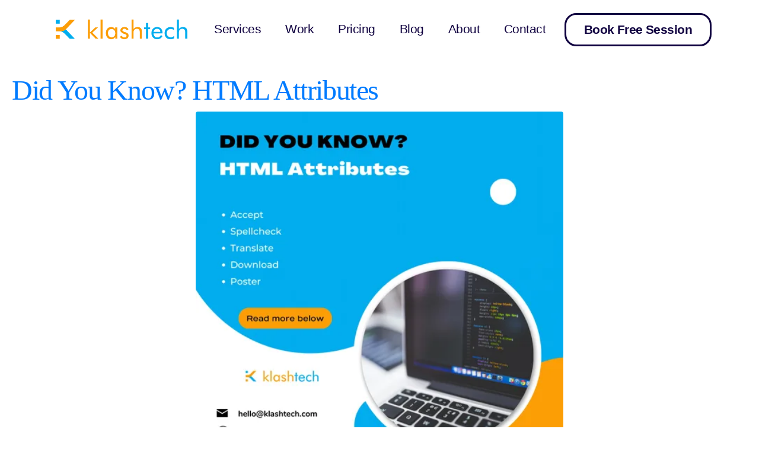

--- FILE ---
content_type: text/html; charset=UTF-8
request_url: https://www.klashtech.com/tag/ui-designer/
body_size: 28883
content:
<!DOCTYPE html><html lang="en-US" prefix="og: https://ogp.me/ns#"><head > <script type="litespeed/javascript">(function(w,d,s,l,i){w[l]=w[l]||[];w[l].push({'gtm.start':new Date().getTime(),event:'gtm.js'});var f=d.getElementsByTagName(s)[0],j=d.createElement(s),dl=l!='dataLayer'?'&l='+l:'';j.async=!0;j.src='https://www.googletagmanager.com/gtm.js?id='+i+dl;f.parentNode.insertBefore(j,f)})(window,document,'script','dataLayer','GTM-P4F48F7')</script> <meta charset="UTF-8" /><meta name="viewport" content="width=device-width, initial-scale=1" /> <script type="litespeed/javascript">(()=>{var e={};e.g=function(){if("object"==typeof globalThis)return globalThis;try{return this||new Function("return this")()}catch(e){if("object"==typeof window)return window}}(),function({ampUrl:n,isCustomizePreview:t,isAmpDevMode:r,noampQueryVarName:o,noampQueryVarValue:s,disabledStorageKey:i,mobileUserAgents:a,regexRegex:c}){if("undefined"==typeof sessionStorage)return;const d=new RegExp(c);if(!a.some((e=>{const n=e.match(d);return!(!n||!new RegExp(n[1],n[2]).test(navigator.userAgent))||navigator.userAgent.includes(e)})))return;e.g.addEventListener("DOMContentLiteSpeedLoaded",(()=>{const e=document.getElementById("amp-mobile-version-switcher");if(!e)return;e.hidden=!1;const n=e.querySelector("a[href]");n&&n.addEventListener("click",(()=>{sessionStorage.removeItem(i)}))}));const g=r&&["paired-browsing-non-amp","paired-browsing-amp"].includes(window.name);if(sessionStorage.getItem(i)||t||g)return;const u=new URL(location.href),m=new URL(n);m.hash=u.hash,u.searchParams.has(o)&&s===u.searchParams.get(o)?sessionStorage.setItem(i,"1"):m.href!==u.href&&(window.stop(),location.replace(m.href))}({"ampUrl":"https:\/\/www.klashtech.com\/tag\/ui-designer\/amp\/","noampQueryVarName":"noamp","noampQueryVarValue":"mobile","disabledStorageKey":"amp_mobile_redirect_disabled","mobileUserAgents":["Mobile","Android","Silk\/","Kindle","BlackBerry","Opera Mini","Opera Mobi"],"regexRegex":"^\\\/((?:.|\\n)+)\\\/([i]*)$","isCustomizePreview":!1,"isAmpDevMode":!1})})()</script> <style>img:is([sizes="auto" i], [sizes^="auto," i]) { contain-intrinsic-size: 3000px 1500px }</style><title>ui designer - Web Design &amp; Development Company - Klashtech Digital Agency</title><meta name="description" content="ui designer - Klashtech - Web Design &amp; Development Agency in Miami, FL &amp; Austin, TX"/><meta name="robots" content="follow, index, max-snippet:-1, max-video-preview:-1, max-image-preview:large"/><link rel="canonical" href="https://www.klashtech.com/tag/ui-designer/" /><meta property="og:locale" content="en_US" /><meta property="og:type" content="article" /><meta property="og:title" content="ui designer - Web Design &amp; Development Company - Klashtech Digital Agency" /><meta property="og:description" content="ui designer - Klashtech - Web Design &amp; Development Agency in Miami, FL &amp; Austin, TX" /><meta property="og:url" content="https://www.klashtech.com/tag/ui-designer/" /><meta property="og:site_name" content="Web Design &amp; Development Company - Klashtech Digital Agency" /><meta property="article:publisher" content="https://www.facebook.com/klashtech/" /><meta property="og:image" content="https://www.klashtech.com/wp-content/uploads/2022/12/klashtech_featured_social.jpg" /><meta property="og:image:secure_url" content="https://www.klashtech.com/wp-content/uploads/2022/12/klashtech_featured_social.jpg" /><meta property="og:image:width" content="1280" /><meta property="og:image:height" content="720" /><meta property="og:image:alt" content="Web Design &amp; Development Agency - Miami | Austin - Klashtech" /><meta property="og:image:type" content="image/jpeg" /><meta name="twitter:card" content="summary_large_image" /><meta name="twitter:title" content="ui designer - Web Design &amp; Development Company - Klashtech Digital Agency" /><meta name="twitter:description" content="ui designer - Klashtech - Web Design &amp; Development Agency in Miami, FL &amp; Austin, TX" /><meta name="twitter:site" content="@klashtech" /><meta name="twitter:image" content="https://www.klashtech.com/wp-content/uploads/2022/12/klashtech_featured_social.jpg" /><meta name="twitter:label1" content="Posts" /><meta name="twitter:data1" content="2" /> <script type="application/ld+json" class="rank-math-schema-pro">{"@context":"https://schema.org","@graph":[{"@type":"Place","@id":"https://www.klashtech.com/#place","geo":{"@type":"GeoCoordinates","latitude":"25.7660753","longitude":"-80.2124912"},"hasMap":"https://www.google.com/maps/search/?api=1&amp;query=25.7660753,-80.2124912","address":{"@type":"PostalAddress","streetAddress":"1065 SW 8th St #1292","addressLocality":"Miami","addressRegion":"FL","postalCode":"33130","addressCountry":"United States"}},{"@type":"ProfessionalService","@id":"https://www.klashtech.com/#organization","name":"Web Design &amp; Development Company - Klashtech Digital Agency","url":"http://klashtech.com","sameAs":["https://www.facebook.com/klashtech/","https://twitter.com/klashtech"],"email":"hello@klashtech.com","address":{"@type":"PostalAddress","streetAddress":"1065 SW 8th St #1292","addressLocality":"Miami","addressRegion":"FL","postalCode":"33130","addressCountry":"United States"},"logo":{"@type":"ImageObject","@id":"https://www.klashtech.com/#logo","url":"http://klashtech.com/wp-content/uploads/2022/06/favicon.png","contentUrl":"http://klashtech.com/wp-content/uploads/2022/06/favicon.png","caption":"Web Design &amp; Development Company - Klashtech Digital Agency","inLanguage":"en-US","width":"512","height":"512"},"priceRange":"$$$","openingHours":["Monday,Tuesday,Wednesday,Thursday,Friday,Saturday,Sunday 09:00-17:00"],"location":{"@id":"https://www.klashtech.com/#place"},"image":{"@id":"https://www.klashtech.com/#logo"},"telephone":"+1 305 965 9406"},{"@type":"WebSite","@id":"https://www.klashtech.com/#website","url":"https://www.klashtech.com","name":"Web Design &amp; Development Company - Klashtech Digital Agency","alternateName":"Web Design &amp; Development Company - Klashtech Digital Agency","publisher":{"@id":"https://www.klashtech.com/#organization"},"inLanguage":"en-US"},{"@type":"CollectionPage","@id":"https://www.klashtech.com/tag/ui-designer/#webpage","url":"https://www.klashtech.com/tag/ui-designer/","name":"ui designer - Web Design &amp; Development Company - Klashtech Digital Agency","isPartOf":{"@id":"https://www.klashtech.com/#website"},"inLanguage":"en-US"}]}</script> <link rel='dns-prefetch' href='//js.hs-scripts.com' /><link rel='dns-prefetch' href='//www.googletagmanager.com' /><link rel='dns-prefetch' href='//stats.wp.com' /><link rel="alternate" type="application/rss+xml" title="Web Design &amp; Development Company - Klashtech Digital Agency &raquo; Feed" href="https://www.klashtech.com/feed/" /><link rel="alternate" type="application/rss+xml" title="Web Design &amp; Development Company - Klashtech Digital Agency &raquo; Comments Feed" href="https://www.klashtech.com/comments/feed/" /><link rel="alternate" type="application/rss+xml" title="Web Design &amp; Development Company - Klashtech Digital Agency &raquo; ui designer Tag Feed" href="https://www.klashtech.com/tag/ui-designer/feed/" /><style>.lazyload,
			.lazyloading {
				max-width: 100%;
			}</style><style id="litespeed-ccss">:root{--rankmath-wp-adminbar-height:0}:root{--wp--preset--aspect-ratio--square:1;--wp--preset--aspect-ratio--4-3:4/3;--wp--preset--aspect-ratio--3-4:3/4;--wp--preset--aspect-ratio--3-2:3/2;--wp--preset--aspect-ratio--2-3:2/3;--wp--preset--aspect-ratio--16-9:16/9;--wp--preset--aspect-ratio--9-16:9/16;--wp--preset--color--black:#000000;--wp--preset--color--cyan-bluish-gray:#abb8c3;--wp--preset--color--white:#ffffff;--wp--preset--color--pale-pink:#f78da7;--wp--preset--color--vivid-red:#cf2e2e;--wp--preset--color--luminous-vivid-orange:#ff6900;--wp--preset--color--luminous-vivid-amber:#fcb900;--wp--preset--color--light-green-cyan:#7bdcb5;--wp--preset--color--vivid-green-cyan:#00d084;--wp--preset--color--pale-cyan-blue:#8ed1fc;--wp--preset--color--vivid-cyan-blue:#0693e3;--wp--preset--color--vivid-purple:#9b51e0;--wp--preset--gradient--vivid-cyan-blue-to-vivid-purple:linear-gradient(135deg,rgba(6,147,227,1) 0%,rgb(155,81,224) 100%);--wp--preset--gradient--light-green-cyan-to-vivid-green-cyan:linear-gradient(135deg,rgb(122,220,180) 0%,rgb(0,208,130) 100%);--wp--preset--gradient--luminous-vivid-amber-to-luminous-vivid-orange:linear-gradient(135deg,rgba(252,185,0,1) 0%,rgba(255,105,0,1) 100%);--wp--preset--gradient--luminous-vivid-orange-to-vivid-red:linear-gradient(135deg,rgba(255,105,0,1) 0%,rgb(207,46,46) 100%);--wp--preset--gradient--very-light-gray-to-cyan-bluish-gray:linear-gradient(135deg,rgb(238,238,238) 0%,rgb(169,184,195) 100%);--wp--preset--gradient--cool-to-warm-spectrum:linear-gradient(135deg,rgb(74,234,220) 0%,rgb(151,120,209) 20%,rgb(207,42,186) 40%,rgb(238,44,130) 60%,rgb(251,105,98) 80%,rgb(254,248,76) 100%);--wp--preset--gradient--blush-light-purple:linear-gradient(135deg,rgb(255,206,236) 0%,rgb(152,150,240) 100%);--wp--preset--gradient--blush-bordeaux:linear-gradient(135deg,rgb(254,205,165) 0%,rgb(254,45,45) 50%,rgb(107,0,62) 100%);--wp--preset--gradient--luminous-dusk:linear-gradient(135deg,rgb(255,203,112) 0%,rgb(199,81,192) 50%,rgb(65,88,208) 100%);--wp--preset--gradient--pale-ocean:linear-gradient(135deg,rgb(255,245,203) 0%,rgb(182,227,212) 50%,rgb(51,167,181) 100%);--wp--preset--gradient--electric-grass:linear-gradient(135deg,rgb(202,248,128) 0%,rgb(113,206,126) 100%);--wp--preset--gradient--midnight:linear-gradient(135deg,rgb(2,3,129) 0%,rgb(40,116,252) 100%);--wp--preset--font-size--small:13px;--wp--preset--font-size--medium:20px;--wp--preset--font-size--large:36px;--wp--preset--font-size--x-large:42px;--wp--preset--spacing--20:0.44rem;--wp--preset--spacing--30:0.67rem;--wp--preset--spacing--40:1rem;--wp--preset--spacing--50:1.5rem;--wp--preset--spacing--60:2.25rem;--wp--preset--spacing--70:3.38rem;--wp--preset--spacing--80:5.06rem;--wp--preset--shadow--natural:6px 6px 9px rgba(0, 0, 0, 0.2);--wp--preset--shadow--deep:12px 12px 50px rgba(0, 0, 0, 0.4);--wp--preset--shadow--sharp:6px 6px 0px rgba(0, 0, 0, 0.2);--wp--preset--shadow--outlined:6px 6px 0px -3px rgba(255, 255, 255, 1), 6px 6px rgba(0, 0, 0, 1);--wp--preset--shadow--crisp:6px 6px 0px rgba(0, 0, 0, 1)}:root{--animate-duration:1s;--animate-delay:1s;--animate-repeat:1}:root{--blue:#007bff;--indigo:#6610f2;--purple:#6f42c1;--pink:#e83e8c;--red:#dc3545;--orange:#fd7e14;--yellow:#ffc107;--green:#28a745;--teal:#20c997;--cyan:#17a2b8;--white:#fff;--gray:#6c757d;--gray-dark:#343a40;--primary:#007bff;--secondary:#6c757d;--success:#28a745;--info:#17a2b8;--warning:#ffc107;--danger:#dc3545;--light:#f8f9fa;--dark:#343a40;--breakpoint-xs:0;--breakpoint-sm:576px;--breakpoint-md:768px;--breakpoint-lg:992px;--breakpoint-xl:1200px;--font-family-sans-serif:-apple-system, BlinkMacSystemFont, "Segoe UI", Roboto, "Helvetica Neue", Arial, sans-serif, "Apple Color Emoji", "Segoe UI Emoji", "Segoe UI Symbol";--font-family-monospace:SFMono-Regular, Menlo, Monaco, Consolas, "Liberation Mono", "Courier New", monospace}*,*::before,*::after{box-sizing:border-box}html{font-family:sans-serif;line-height:1.15;-webkit-text-size-adjust:100%;-ms-text-size-adjust:100%;-ms-overflow-style:scrollbar}@-ms-viewport{width:device-width}article,header,main,nav,section{display:block}body{text-align:left;background:#fff;background-size:auto;margin-top:0;margin-right:0;margin-bottom:0;margin-left:0}body .jupiterx-site:not(.jupiterx-global-style){font-family:Roboto;font-size:1.5rem;color:#1b1822;font-weight:400;line-height:1.61;letter-spacing:-.57px}@media (max-width:575.98px){body .jupiterx-site:not(.jupiterx-global-style){font-size:1.3rem}}h1,h2,h3{margin-top:0;margin-bottom:.5rem}ul{margin-top:0;margin-bottom:1rem}ul ul{margin-bottom:0}a{color:#007bff;text-decoration:none;background-color:#fff0;-webkit-text-decoration-skip:objects}img{vertical-align:middle;border-style:none}svg:not(:root){overflow:hidden}label{display:inline-block;margin-bottom:.5rem}input{margin:0;font-family:inherit;font-size:inherit;line-height:inherit}input{overflow:visible}[type="submit"]{-webkit-appearance:button}[type="submit"]::-moz-focus-inner{padding:0;border-style:none}::-webkit-file-upload-button{font:inherit;-webkit-appearance:button}[hidden]{display:none!important}h1,h2,h3{margin-bottom:.5rem;font-family:inherit;color:inherit}h1{font-family:Roboto;font-size:3.5rem;color:#100240;font-weight:300;line-height:1.2;letter-spacing:-1.34px}@media (max-width:575.98px){h1{font-size:3rem}}h2{font-family:Roboto;font-size:3rem;color:#100240;font-weight:300;line-height:1.2;letter-spacing:-1.34px}@media (max-width:575.98px){h2{font-size:2.5rem}}h3{font-family:Roboto;font-size:2.5rem;color:#100240;font-weight:300;line-height:1.2;letter-spacing:-.57px}@media (max-width:575.98px){h3{font-size:2rem}}.list-inline{padding-left:0;list-style:none}.list-inline-item{display:inline-block}.list-inline-item:not(:last-child){margin-right:.5rem}.container{width:100%;padding-right:20px;padding-left:20px;margin-right:auto;margin-left:auto;max-width:1280px}.row{display:flex;flex-wrap:wrap;margin-right:-15px;margin-left:-15px}.col-lg-12{position:relative;width:100%;min-height:1px;padding-right:15px;padding-left:15px}@media (min-width:992px){.col-lg-12{flex:0 0 100%;max-width:100%}}@media (max-width:575.98px){.jupiterx-header-mobile-behavior-off .jupiterx-site{padding-top:0!important;padding-bottom:0!important}}.jupiterx-a11y-skip-navigation-link{position:absolute;top:-1000em}.jupiterx-header{position:relative;z-index:100;width:100%}@media (max-width:575.98px){.jupiterx-header-mobile-behavior-off .jupiterx-header{position:static}}.jupiterx-main{position:relative;z-index:20;background-color:#fff;background-position:top left;background-repeat:no-repeat;background-attachment:scroll;background-size:auto}.jupiterx-main-content{padding:24px 0;word-wrap:break-word}.jupiterx-main-content>.container>.row{margin-right:-20px;margin-left:-20px}.jupiterx-main-content>.container>.row>[class*=col-]{padding-right:20px;padding-left:20px}.jupiterx-post img{max-width:100%;height:auto}.jupiterx-post-image{margin-bottom:1rem}.jupiterx-post-image img{width:100%;height:auto;object-fit:cover;border:0 solid;border-radius:.25rem}.jupiterx-post-meta{font-size:1.3125rem;color:#6c757d}.jupiterx-post-meta .list-inline-item+.list-inline-item:before{padding-right:.5rem;content:"|"}.jupiterx-post-related img{width:100%;height:200px;object-fit:cover}.single-post .jupiterx-post-meta{margin-top:2rem;margin-bottom:3rem;font-family:Rubik;font-size:14px;color:#303030;font-weight:400;text-align:center}.single-post .jupiterx-post-meta a{color:#303030}.single-post .jupiterx-post-meta .list-inline-item+.list-inline-item:before{content:"|";color:#d8dbe3}.jupiterx-post-template-1 .jupiterx-post-image{margin-bottom:2rem}.jupiterx-post-template-1 .jupiterx-post-image img{min-height:570px;border-style:solid}@media (max-width:767px){.raven-breakpoint-mobile .raven-nav-menu-main{display:none}}@media (max-width:767px){.raven-breakpoint-mobile .raven-nav-menu-toggle{display:block}}.elementor-screen-only{height:1px;margin:-1px;overflow:hidden;padding:0;position:absolute;top:-10000em;width:1px;clip:rect(0,0,0,0);border:0}.elementor *,.elementor :after,.elementor :before{box-sizing:border-box}.elementor a{box-shadow:none;text-decoration:none}.elementor img{border:none;border-radius:0;box-shadow:none;height:auto;max-width:100%}.elementor .elementor-background-overlay{inset:0;position:absolute}.elementor-widget-wrap>.elementor-element.elementor-absolute{position:absolute}.elementor-widget-wrap .elementor-element.elementor-widget__width-auto{max-width:100%}.elementor-element{--flex-direction:initial;--flex-wrap:initial;--justify-content:initial;--align-items:initial;--align-content:initial;--gap:initial;--flex-basis:initial;--flex-grow:initial;--flex-shrink:initial;--order:initial;--align-self:initial;align-self:var(--align-self);flex-basis:var(--flex-basis);flex-grow:var(--flex-grow);flex-shrink:var(--flex-shrink);order:var(--order)}.elementor-element.elementor-absolute{z-index:1}.elementor-element:where(.e-con-full,.elementor-widget){align-content:var(--align-content);align-items:var(--align-items);flex-direction:var(--flex-direction);flex-wrap:var(--flex-wrap);gap:var(--row-gap) var(--column-gap);justify-content:var(--justify-content)}.elementor-invisible{visibility:hidden}.elementor-align-center{text-align:center}.elementor-align-center .elementor-button{width:auto}:root{--page-title-display:block}.elementor-section{position:relative}.elementor-section .elementor-container{display:flex;margin-left:auto;margin-right:auto;position:relative}@media (max-width:1024px){.elementor-section .elementor-container{flex-wrap:wrap}}.elementor-section.elementor-section-boxed>.elementor-container{max-width:1140px}.elementor-widget-wrap{align-content:flex-start;flex-wrap:wrap;position:relative;width:100%}.elementor:not(.elementor-bc-flex-widget) .elementor-widget-wrap{display:flex}.elementor-widget-wrap>.elementor-element{width:100%}.elementor-widget{position:relative}.elementor-widget:not(:last-child){margin-bottom:var(--kit-widget-spacing,20px)}.elementor-widget:not(:last-child).elementor-absolute,.elementor-widget:not(:last-child).elementor-widget__width-auto{margin-bottom:0}.elementor-column{display:flex;min-height:1px;position:relative}.elementor-column-gap-default>.elementor-column>.elementor-element-populated{padding:10px}.elementor-inner-section .elementor-column-gap-no .elementor-element-populated{padding:0}@media (min-width:768px){.elementor-column.elementor-col-50{width:50%}.elementor-column.elementor-col-100{width:100%}}@media (max-width:767px){.elementor-column{width:100%}}@media (prefers-reduced-motion:no-preference){html{scroll-behavior:smooth}}.elementor-heading-title{line-height:1;margin:0;padding:0}.elementor-button{background-color:#69727d;border-radius:3px;color:#fff;display:inline-block;font-size:15px;line-height:1;padding:12px 24px;fill:#fff;text-align:center}.elementor-button:visited{color:#fff}.elementor-button-content-wrapper{display:flex;flex-direction:row;gap:5px;justify-content:center}.elementor-button-text{display:inline-block}.elementor-button.elementor-size-md{border-radius:4px;font-size:16px;padding:15px 30px}.elementor-button span{text-decoration:inherit}.elementor-icon{color:#69727d;display:inline-block;font-size:50px;line-height:1;text-align:center}.elementor-icon svg{display:block;height:1em;position:relative;width:1em}.elementor-icon svg:before{left:50%;position:absolute;transform:translateX(-50%)}@media (max-width:767px){.elementor .elementor-hidden-mobile,.elementor .elementor-hidden-phone{display:none}}@media (min-width:768px) and (max-width:1024px){.elementor .elementor-hidden-tablet{display:none}}@media (min-width:1025px) and (max-width:99999px){.elementor .elementor-hidden-desktop{display:none}}[data-elementor-type=popup]:not(.elementor-edit-area){display:none}.fa{display:inline-block;font:normal normal normal 14px/1 FontAwesome;font-size:inherit;text-rendering:auto;-webkit-font-smoothing:antialiased;-moz-osx-font-smoothing:grayscale}.fa-bars:before{content:""}.raven-column-flex-horizontal>.elementor-widget-wrap{display:-webkit-box;display:-ms-flexbox;display:flex}.raven-column-flex-horizontal>.elementor-widget-wrap>.elementor-widget:not(:last-child){margin-bottom:0}.raven-column-flex-horizontal>.elementor-widget-wrap .elementor-element{width:auto}.raven-nav-menu::after{display:block;height:0;clear:both;font-family:serif;font-size:0;line-height:0;content:"";overflow:hidden}.raven-nav-menu,.raven-nav-menu li.menu-item,.raven-nav-menu ul.raven-submenu,.raven-nav-menu ul.sub-menu{display:block;margin:0;padding:0;line-height:normal;list-style:none}.raven-nav-menu a.raven-link-item,.raven-nav-menu li.menu-item{position:relative}.raven-nav-menu li.menu-item>a.raven-link-item{display:-webkit-box;display:-ms-flexbox;display:flex;-webkit-box-align:center;-ms-flex-align:center;align-items:center;padding:10px 0}.raven-nav-menu ul.sub-menu:not([class*=elementor]){display:none}@media (min-width:1025px){.raven-nav-menu-horizontal>.raven-nav-menu{display:-webkit-box;display:-ms-flexbox;display:flex;-ms-flex-wrap:wrap;flex-wrap:wrap}.raven-nav-menu-horizontal>.raven-nav-menu a.raven-link-item:not([class*=elementor]){padding:10px 20px;white-space:nowrap}.raven-nav-menu-horizontal>.raven-nav-menu ul.sub-menu{position:absolute;top:100%;width:12em;padding:.5rem 0;background-color:#fff;z-index:100}.raven-nav-menu-horizontal>.raven-nav-menu ul.sub-menu li.menu-item a.raven-link-item{background:#fff;font-size:14px}.raven-nav-menu-align-left>.elementor-widget-container>.raven-nav-menu-horizontal>.raven-nav-menu{-webkit-box-pack:start;-ms-flex-pack:start;justify-content:flex-start}}.raven-nav-menu-main{display:block}.raven-nav-menu-toggle{display:none;line-height:0;text-align:center}.raven-nav-menu-toggle-button{display:inline-block;font-size:24px;font-weight:400;line-height:1}.raven-nav-menu-mobile{display:none;position:relative;z-index:1000;overflow-y:auto;-ms-scroll-chaining:chained;overscroll-behavior:contain}.raven-nav-menu-stretch .raven-nav-menu-mobile{position:absolute}.raven-nav-menu-mobile .menu-item{width:100%}.raven-nav-menu-dropdown{padding:10px 0;background-color:#fafafa}.raven-nav-menu-dropdown .raven-nav-menu{display:-webkit-box;display:-ms-flexbox;display:flex;-webkit-box-orient:vertical;-webkit-box-direction:normal;-ms-flex-direction:column;flex-direction:column}.raven-mobile-nav-menu-align-left .raven-nav-menu-dropdown .raven-nav-menu{-webkit-box-align:start;-ms-flex-align:start;align-items:flex-start}.raven-nav-menu-dropdown a:not([class*=elementor]){padding:10px 15px}.raven-nav-menu-dropdown .raven-container{width:100%;margin:0 auto}.raven-site-logo img{max-width:250px}.elementor-widget-raven-flex-spacer{-ms-flex-preferred-size:0;flex-basis:0%;-webkit-box-flex:1;-ms-flex-positive:1;flex-grow:1;-ms-flex-negative:1;flex-shrink:1}.elementor-kit-682{--e-global-color-primary:#6EC1E4;--e-global-color-secondary:#54595F;--e-global-color-text:#7A7A7A;--e-global-color-accent:#61CE70;--e-global-typography-primary-font-family:"Roboto";--e-global-typography-primary-font-weight:600;--e-global-typography-secondary-font-family:"Roboto Slab";--e-global-typography-secondary-font-weight:400;--e-global-typography-text-font-family:"Roboto";--e-global-typography-text-font-weight:400;--e-global-typography-accent-font-family:"Roboto";--e-global-typography-accent-font-weight:500}.elementor-section.elementor-section-boxed>.elementor-container{max-width:1140px}.elementor-widget:not(:last-child){margin-block-end:20px}.elementor-element{--widgets-spacing:20px 20px;--widgets-spacing-row:20px;--widgets-spacing-column:20px}@media (max-width:1024px){.elementor-section.elementor-section-boxed>.elementor-container{max-width:1024px}}@media (max-width:767px){.elementor-section.elementor-section-boxed>.elementor-container{max-width:767px}}.elementor-widget-text-editor{font-family:var(--e-global-typography-text-font-family),Sans-serif;font-weight:var(--e-global-typography-text-font-weight);color:var(--e-global-color-text)}.jupiterx-post-image img{min-height:auto!important}.elementor-51 .elementor-element.elementor-element-88594aa.elementor-column.elementor-element[data-element_type="column"]:not(.raven-column-flex-vertical)>.elementor-widget-wrap.elementor-element-populated{align-content:center;align-items:center}.elementor-51 .elementor-element.elementor-element-81d6fe2 .raven-site-logo{text-align:left}.elementor-widget-raven-nav-menu .raven-nav-menu-main .raven-nav-menu>li>a.raven-menu-item{font-family:var(--e-global-typography-text-font-family),Sans-serif;font-weight:var(--e-global-typography-text-font-weight);color:var(--e-global-color-text)}.elementor-widget-raven-nav-menu .raven-nav-menu-main .raven-submenu>li>a.raven-submenu-item{font-family:var(--e-global-typography-text-font-family),Sans-serif;font-weight:var(--e-global-typography-text-font-weight);color:var(--e-global-color-text)}.elementor-widget-raven-nav-menu .raven-nav-menu-mobile .raven-nav-menu li>a{font-family:var(--e-global-typography-text-font-family),Sans-serif;font-weight:var(--e-global-typography-text-font-weight);color:var(--e-global-color-text)}.elementor-widget-raven-nav-menu .raven-nav-menu-toggle-button{color:var(--e-global-color-secondary)}.elementor-51 .elementor-element.elementor-element-50db857 .raven-nav-menu-mobile{background-color:#100240}.elementor-51 .elementor-element.elementor-element-50db857 .raven-nav-menu-main .raven-nav-menu>li>a.raven-menu-item{font-family:"Roboto",Sans-serif;font-size:1.3rem;font-weight:400;letter-spacing:-.51px;padding:10px 8px 10px 8px;color:#100240;border-color:#fff0;border-style:solid;border-width:0 0 2px 0}.elementor-51 .elementor-element.elementor-element-50db857 .raven-nav-menu-horizontal .raven-nav-menu>li:not(:last-child){margin-right:25px}.elementor-51 .elementor-element.elementor-element-50db857 .raven-nav-menu-main .raven-submenu>li>a.raven-submenu-item{font-size:1.3rem;font-weight:400;letter-spacing:-.51px}.elementor-51 .elementor-element.elementor-element-50db857 .raven-nav-menu-main .raven-submenu>li:not(:last-child){border-bottom-width:1px}.elementor-51 .elementor-element.elementor-element-50db857 .raven-nav-menu-main .raven-submenu{border-style:solid;border-width:0 0 0 0}.elementor-51 .elementor-element.elementor-element-50db857 .raven-nav-menu-mobile .raven-nav-menu li>a{font-family:"Rubik",Sans-serif;font-weight:400;padding:8px 32px 8px 32px;color:#fff}.elementor-51 .elementor-element.elementor-element-50db857 .raven-nav-menu-toggle{text-align:center}.elementor-widget-button .elementor-button{background-color:var(--e-global-color-accent);font-family:var(--e-global-typography-accent-font-family),Sans-serif;font-weight:var(--e-global-typography-accent-font-weight)}.elementor-51 .elementor-element.elementor-element-ce4b350 .elementor-button{background-color:#FFF;font-family:"Roboto",Sans-serif;font-size:1.3rem;font-weight:700;fill:#100240;color:#100240;border-style:solid;border-width:3px 3px 3px 3px;border-color:#100240;border-radius:20px 20px 20px 20px}.elementor-51 .elementor-element.elementor-element-2c0b9e6:not(.elementor-motion-effects-element-type-background){background-color:#FFF}.elementor-51 .elementor-element.elementor-element-2c0b9e6>.elementor-background-overlay{background-color:#FFF;opacity:.8}.elementor-51 .elementor-element.elementor-element-5bc3250.elementor-column.elementor-element[data-element_type="column"]:not(.raven-column-flex-vertical)>.elementor-widget-wrap.elementor-element-populated{align-content:center;align-items:center}.elementor-51 .elementor-element.elementor-element-a9b1bc7 .raven-site-logo{text-align:left}.elementor-51 .elementor-element.elementor-element-bd27286 .raven-nav-menu-mobile{background-color:#100240}.elementor-51 .elementor-element.elementor-element-bd27286 .raven-nav-menu-main .raven-nav-menu>li>a.raven-menu-item{font-size:16px;font-weight:400;letter-spacing:-.51px;padding:10px 8px 10px 8px;color:#100240;border-color:#fff0;border-style:solid;border-width:0 0 2px 0}.elementor-51 .elementor-element.elementor-element-bd27286 .raven-nav-menu-horizontal .raven-nav-menu>li:not(:last-child){margin-right:25px}.elementor-51 .elementor-element.elementor-element-bd27286 .raven-nav-menu-mobile .raven-nav-menu li>a{font-family:"Roboto",Sans-serif;font-weight:400;padding:8px 32px 8px 32px;color:#fff}.elementor-51 .elementor-element.elementor-element-bd27286 .raven-nav-menu-toggle{text-align:center}.elementor-51 .elementor-element.elementor-element-cbe8f21:not(.elementor-motion-effects-element-type-background){background-color:#FFF}.elementor-51 .elementor-element.elementor-element-cbe8f21>.elementor-background-overlay{background-color:#FFF;opacity:.8}.elementor-location-header:before{content:"";display:table;clear:both}@media (max-width:1024px){.elementor-51 .elementor-element.elementor-element-2c0b9e6{padding:0 20px 0 20px}.elementor-51 .elementor-element.elementor-element-cbe8f21{padding:0 20px 0 20px}}@media (max-width:767px){.elementor-51 .elementor-element.elementor-element-50db857 .raven-nav-menu-mobile .raven-nav-menu li>a{font-size:16px}.elementor-51 .elementor-element.elementor-element-50db857.raven-nav-menu-stretch .raven-nav-menu-mobile{top:auto!important;margin-top:20px}.elementor-51 .elementor-element.elementor-element-50db857 .raven-nav-menu-toggle-button{color:#000}.elementor-51 .elementor-element.elementor-element-bd27286 .raven-nav-menu-main .raven-nav-menu>li>a.raven-menu-item{font-size:1.3rem}.elementor-51 .elementor-element.elementor-element-bd27286 .raven-nav-menu-mobile .raven-nav-menu li>a{font-size:16px}.elementor-51 .elementor-element.elementor-element-bd27286.raven-nav-menu-stretch .raven-nav-menu-mobile{top:auto!important;margin-top:20px}.elementor-51 .elementor-element.elementor-element-bd27286 .raven-nav-menu-toggle-button{color:#00ADEE}}.elementor-13784 .elementor-element.elementor-element-4cdba6ce>.elementor-container>.elementor-column>.elementor-widget-wrap{align-content:center;align-items:center}.elementor-13784 .elementor-element.elementor-element-4cdba6ce>.elementor-container{min-height:495px}.elementor-13784 .elementor-element.elementor-element-4cdba6ce{overflow:hidden}.elementor-13784 .elementor-element.elementor-element-3714196:not(.elementor-motion-effects-element-type-background)>.elementor-widget-wrap{background-color:#fff0}.elementor-13784 .elementor-element.elementor-element-11cd44a6:not(.elementor-motion-effects-element-type-background)>.elementor-widget-wrap{background-color:#00ADEE}.elementor-13784 .elementor-element.elementor-element-11cd44a6.elementor-column.elementor-element[data-element_type="column"]:not(.raven-column-flex-vertical)>.elementor-widget-wrap.elementor-element-populated{align-content:flex-start;align-items:flex-start}.elementor-13784 .elementor-element.elementor-element-11cd44a6>.elementor-widget-wrap>.elementor-widget:not(.elementor-widget__width-auto):not(.elementor-widget__width-initial):not(:last-child):not(.elementor-absolute){margin-bottom:0}.elementor-13784 .elementor-element.elementor-element-11cd44a6>.elementor-element-populated{border-style:solid;border-width:1px 0 0 1px;border-color:#000;padding:0 0 0 0}.elementor-13784 .elementor-element.elementor-element-11cd44a6>.elementor-element-populated{border-radius:0 0 0 0}.elementor-widget-icon.elementor-view-default .elementor-icon{color:var(--e-global-color-primary);border-color:var(--e-global-color-primary)}.elementor-widget-icon.elementor-view-default .elementor-icon svg{fill:var(--e-global-color-primary)}.elementor-13784 .elementor-element.elementor-element-27635739>.elementor-widget-container{padding:15px 15px 15px 15px}.elementor-13784 .elementor-element.elementor-element-27635739 .elementor-icon-wrapper{text-align:right}.elementor-13784 .elementor-element.elementor-element-27635739.elementor-view-default .elementor-icon{color:#FFF;border-color:#FFF}.elementor-13784 .elementor-element.elementor-element-27635739.elementor-view-default .elementor-icon svg{fill:#FFF}.elementor-13784 .elementor-element.elementor-element-27635739 .elementor-icon{font-size:19px}.elementor-13784 .elementor-element.elementor-element-27635739 .elementor-icon svg{height:19px}.elementor-widget-heading .elementor-heading-title{font-family:var(--e-global-typography-primary-font-family),Sans-serif;font-weight:var(--e-global-typography-primary-font-weight);color:var(--e-global-color-primary)}.elementor-13784 .elementor-element.elementor-element-3cc57f1c>.elementor-widget-container{margin:50px 0 0 0}.elementor-13784 .elementor-element.elementor-element-3cc57f1c{text-align:center}.elementor-13784 .elementor-element.elementor-element-3cc57f1c .elementor-heading-title{font-family:"Roboto",Sans-serif;font-size:40px;font-weight:400;font-style:normal;text-decoration:none;line-height:48px;letter-spacing:-.25px;color:#FFF}.elementor-widget-text-editor{font-family:var(--e-global-typography-text-font-family),Sans-serif;font-weight:var(--e-global-typography-text-font-weight);color:var(--e-global-color-text)}.elementor-13784 .elementor-element.elementor-element-2feeb621>.elementor-widget-container{margin:20px 0 20px 0}.elementor-13784 .elementor-element.elementor-element-2feeb621{text-align:center;font-family:"Roboto",Sans-serif;font-size:18px;font-weight:300;text-transform:none;font-style:normal;text-decoration:none;line-height:19px;letter-spacing:0;color:#FFF}.elementor-13784 .elementor-element.elementor-element-cacd510>.elementor-container{max-width:350px}.elementor-widget-button .elementor-button{background-color:var(--e-global-color-accent);font-family:var(--e-global-typography-accent-font-family),Sans-serif;font-weight:var(--e-global-typography-accent-font-weight)}.elementor-13784 .elementor-element.elementor-element-4745b060 .elementor-button{background-color:#fff0;font-family:"Roboto",Sans-serif;font-size:14px;font-weight:300;text-transform:capitalize;font-style:normal;text-decoration:none;line-height:16px;letter-spacing:-.9px;fill:#FFF;color:#FFF;border-radius:0 0 0 0;padding:0 0 0 0}.elementor-13784 .elementor-element.elementor-element-4745b060>.elementor-widget-container{margin:20px 0 0 0}@media (max-width:1024px){.elementor-13784 .elementor-element.elementor-element-4cdba6ce>.elementor-container{min-height:40vh}.elementor-13784 .elementor-element.elementor-element-11cd44a6>.elementor-element-populated{padding:0% 15% 0% 15%}.elementor-13784 .elementor-element.elementor-element-27635739>.elementor-widget-container{margin:1px 0 0 0}.elementor-13784 .elementor-element.elementor-element-27635739 .elementor-icon{font-size:14px}.elementor-13784 .elementor-element.elementor-element-27635739 .elementor-icon svg{height:14px}.elementor-13784 .elementor-element.elementor-element-3cc57f1c .elementor-heading-title{font-size:38px}.elementor-13784 .elementor-element.elementor-element-2feeb621>.elementor-widget-container{margin:15px 0 35px 0}.elementor-13784 .elementor-element.elementor-element-2feeb621{font-size:15px;line-height:1.3em}}@media (max-width:767px){.elementor-13784 .elementor-element.elementor-element-4cdba6ce>.elementor-container{min-height:500px}.elementor-13784 .elementor-element.elementor-element-11cd44a6{width:100%}.elementor-13784 .elementor-element.elementor-element-11cd44a6>.elementor-element-populated{padding:0% 0% 8% 0%}.elementor-13784 .elementor-element.elementor-element-27635739>.elementor-widget-container{padding:15px 15px 15px 15px}.elementor-13784 .elementor-element.elementor-element-27635739 .elementor-icon-wrapper{text-align:right}.elementor-13784 .elementor-element.elementor-element-27635739 .elementor-icon{font-size:12px}.elementor-13784 .elementor-element.elementor-element-27635739 .elementor-icon svg{height:12px}.elementor-13784 .elementor-element.elementor-element-3cc57f1c .elementor-heading-title{font-size:35px}.elementor-13784 .elementor-element.elementor-element-2feeb621{font-size:15px}}@media (min-width:768px){.elementor-13784 .elementor-element.elementor-element-3714196{width:50%}.elementor-13784 .elementor-element.elementor-element-11cd44a6{width:50%}}@media (max-width:1024px) and (min-width:768px){.elementor-13784 .elementor-element.elementor-element-3714196{width:4%}.elementor-13784 .elementor-element.elementor-element-11cd44a6{width:51%}}.elementor-13775 .elementor-element.elementor-element-8e8078a>.elementor-container>.elementor-column>.elementor-widget-wrap{align-content:center;align-items:center}.elementor-13775 .elementor-element.elementor-element-8e8078a:not(.elementor-motion-effects-element-type-background){background-image:url(https://www.klashtech.com/wp-content/uploads/2020/11/k1.png);background-position:center center;background-repeat:no-repeat;background-size:cover}.elementor-13775 .elementor-element.elementor-element-8e8078a>.elementor-background-overlay{background-color:#FFF;opacity:.7}.elementor-13775 .elementor-element.elementor-element-8e8078a>.elementor-container{min-height:100vh}.elementor-13775 .elementor-element.elementor-element-8e8078a{overflow:hidden}.elementor-widget-icon.elementor-view-default .elementor-icon{color:var(--e-global-color-primary);border-color:var(--e-global-color-primary)}.elementor-widget-icon.elementor-view-default .elementor-icon svg{fill:var(--e-global-color-primary)}.elementor-13775 .elementor-element.elementor-element-42f7f352{width:auto;max-width:auto;top:59px}body:not(.rtl) .elementor-13775 .elementor-element.elementor-element-42f7f352{right:59px}.elementor-13775 .elementor-element.elementor-element-42f7f352 .elementor-icon-wrapper{text-align:center}.elementor-13775 .elementor-element.elementor-element-42f7f352.elementor-view-default .elementor-icon{color:#FFF;border-color:#FFF}.elementor-13775 .elementor-element.elementor-element-42f7f352.elementor-view-default .elementor-icon svg{fill:#FFF}.elementor-13775 .elementor-element.elementor-element-42f7f352 .elementor-icon{font-size:24px}.elementor-13775 .elementor-element.elementor-element-42f7f352 .elementor-icon svg{height:24px}.elementor-13775 .elementor-element.elementor-element-7e1b5740>.elementor-container>.elementor-column>.elementor-widget-wrap{align-content:center;align-items:center}.elementor-13775 .elementor-element.elementor-element-7e1b5740>.elementor-container{max-width:800px;min-height:445px}.elementor-13775 .elementor-element.elementor-element-7e1b5740{margin-top:6%;margin-bottom:0%;padding:0% 4% 0% 4%}.elementor-13775 .elementor-element.elementor-element-a5a4357:not(.elementor-motion-effects-element-type-background)>.elementor-widget-wrap{background-color:#00ADEE}.elementor-13775 .elementor-element.elementor-element-a5a4357>.elementor-widget-wrap>.elementor-widget:not(.elementor-widget__width-auto):not(.elementor-widget__width-initial):not(:last-child):not(.elementor-absolute){margin-bottom:0}.elementor-13775 .elementor-element.elementor-element-a5a4357>.elementor-element-populated>.elementor-background-overlay{opacity:1}.elementor-13775 .elementor-element.elementor-element-a5a4357>.elementor-element-populated{padding:50px 50px 50px 50px}.elementor-widget-heading .elementor-heading-title{font-family:var(--e-global-typography-primary-font-family),Sans-serif;font-weight:var(--e-global-typography-primary-font-weight);color:var(--e-global-color-primary)}.elementor-13775 .elementor-element.elementor-element-47c1c271>.elementor-widget-container{margin:0 0 8px 0}.elementor-13775 .elementor-element.elementor-element-47c1c271{text-align:center}.elementor-13775 .elementor-element.elementor-element-47c1c271 .elementor-heading-title{font-family:"Roboto",Sans-serif;font-size:60px;font-weight:700;text-transform:uppercase;font-style:normal;text-decoration:none;line-height:72px;letter-spacing:-1.43px;color:rgb(255 255 255/.9)}.elementor-13775 .elementor-element.elementor-element-267437b1>.elementor-widget-container{margin:0 0 50px 0}.elementor-13775 .elementor-element.elementor-element-267437b1{text-align:center}.elementor-13775 .elementor-element.elementor-element-267437b1 .elementor-heading-title{font-family:"Roboto",Sans-serif;font-size:26px;font-weight:300;text-transform:none;font-style:normal;text-decoration:none;line-height:24px;letter-spacing:0;color:#FFF}.elementor-13775 .elementor-element.elementor-element-aab2145>.elementor-widget-container{margin:0 0 0 0;padding:0 0 0 0}.elementor-widget-button .elementor-button{background-color:var(--e-global-color-accent);font-family:var(--e-global-typography-accent-font-family),Sans-serif;font-weight:var(--e-global-typography-accent-font-weight)}.elementor-13775 .elementor-element.elementor-element-23035340 .elementor-button{background-color:#fff0;font-family:"Roboto",Sans-serif;font-size:16px;font-weight:500;text-transform:none;font-style:normal;text-decoration:none;line-height:20px;letter-spacing:0;fill:#FFF;color:#FFF;border-style:solid;border-width:0 0 1px 0;border-color:#fff0;border-radius:0 0 0 0;padding:0 0 0 0}.elementor-13775 .elementor-element.elementor-element-23035340>.elementor-widget-container{margin:30px 0 0 0}@media (max-width:1024px){.elementor-13775 .elementor-element.elementor-element-42f7f352 .elementor-icon{font-size:20px}.elementor-13775 .elementor-element.elementor-element-42f7f352 .elementor-icon svg{height:20px}.elementor-13775 .elementor-element.elementor-element-7e1b5740>.elementor-container{min-height:380px}.elementor-13775 .elementor-element.elementor-element-7e1b5740{padding:0% 12% 0% 12%}.elementor-13775 .elementor-element.elementor-element-47c1c271>.elementor-widget-container{margin:0% 0% 2% 0%}.elementor-13775 .elementor-element.elementor-element-47c1c271 .elementor-heading-title{font-size:58px;line-height:1.1em}.elementor-13775 .elementor-element.elementor-element-267437b1>.elementor-widget-container{margin:0% 0% 12% 0%}.elementor-13775 .elementor-element.elementor-element-267437b1 .elementor-heading-title{font-size:24px}}@media (max-width:767px){body:not(.rtl) .elementor-13775 .elementor-element.elementor-element-42f7f352{right:20px}.elementor-13775 .elementor-element.elementor-element-42f7f352{top:20px}.elementor-13775 .elementor-element.elementor-element-42f7f352 .elementor-icon{font-size:16px}.elementor-13775 .elementor-element.elementor-element-42f7f352 .elementor-icon svg{height:16px}.elementor-13775 .elementor-element.elementor-element-7e1b5740{padding:0% 10% 0% 10%}.elementor-13775 .elementor-element.elementor-element-47c1c271>.elementor-widget-container{margin:0% 0% 8% 0%}.elementor-13775 .elementor-element.elementor-element-47c1c271 .elementor-heading-title{line-height:.8em}.elementor-13775 .elementor-element.elementor-element-267437b1>.elementor-widget-container{margin:0% 0% 16% 0%}.elementor-13775 .elementor-element.elementor-element-267437b1 .elementor-heading-title{font-size:22px;letter-spacing:.3px}.elementor-13775 .elementor-element.elementor-element-23035340 .elementor-button{font-size:15px}}.elementor-widget-heading .elementor-heading-title{font-family:var(--e-global-typography-primary-font-family),Sans-serif;font-weight:var(--e-global-typography-primary-font-weight);color:var(--e-global-color-primary)}.elementor-widget-text-editor{font-family:var(--e-global-typography-text-font-family),Sans-serif;font-weight:var(--e-global-typography-text-font-weight);color:var(--e-global-color-text)}.elementor-136 .elementor-element.elementor-element-3759f04 img{width:70%}.elementor-location-header:before{content:"";display:table;clear:both}@media (max-width:767px){.elementor-136 .elementor-element.elementor-element-3759f04 img{width:35%}}.inputNewsletter{width:calc(90% - 82px);margin-right:10px;height:45px;padding-left:15px;padding-right:15px}.buttonNewsletter{color:#fff!important;background-color:#100240;border:none;border-radius:3px;padding:10px 20px 10px 20px;font-weight:300}.inputNewsletter{width:calc(90% - 82px);margin-right:10px;height:45px;padding-left:15px;padding-right:15px}.buttonNewsletter{color:#fff!important;background-color:#100240;border:none;border-radius:3px;padding:10px 20px 10px 20px;font-weight:300}.fa{-moz-osx-font-smoothing:grayscale;-webkit-font-smoothing:antialiased;display:inline-block;font-style:normal;font-variant:normal;text-rendering:auto;line-height:1}.fa-bars:before{content:""}.fa{font-family:"Font Awesome 5 Free";font-weight:900}.no-js img.lazyload{display:none}.lazyload{opacity:0}#amp-mobile-version-switcher{left:0;position:absolute;width:100%;z-index:100}#amp-mobile-version-switcher>a{background-color:#444;border:0;color:#eaeaea;display:block;font-family:-apple-system,BlinkMacSystemFont,Segoe UI,Roboto,Oxygen-Sans,Ubuntu,Cantarell,Helvetica Neue,sans-serif;font-size:16px;font-weight:600;padding:15px 0;text-align:center;-webkit-text-decoration:none;text-decoration:none}.jupiterx-post-image img{width:50%!important;height:auto!important;display:block!important;margin-left:auto!important;margin-right:auto!important}@media (max-width:860px){html,body{width:100%;height:100%;margin:0;padding:0;overflow-x:hidden}.jupiterx-post-image img{width:100%!important;height:auto!important}}.b246dd63-e0cb-4127-bd6e-d273cd4a8c0b{fill:#191919}.elementor-widget-heading .elementor-heading-title{font-family:var(--e-global-typography-primary-font-family),Sans-serif;font-weight:var(--e-global-typography-primary-font-weight);color:var(--e-global-color-primary)}.elementor-5743 .elementor-element.elementor-element-ef8e207 img{height:100px}.elementor-5743 .elementor-element.elementor-element-1d3b215 img{height:80px}.elementor-5743 .elementor-element.elementor-element-bd49908 img{height:80px}.elementor-5743 .elementor-element.elementor-element-4b5884f img{width:100%;height:50px}.elementor-5743 .elementor-element.elementor-element-07822e5 img{height:70px}.elementor-5743 .elementor-element.elementor-element-fcfcc66 img{height:100px}.elementor-5743 .elementor-element.elementor-element-8d1e26f img{width:100%;height:100px}.elementor-5743 .elementor-element.elementor-element-4f900c5 img{height:50px}.elementor-5743 .elementor-element.elementor-element-e2729a0 img{height:90px}@media (max-width:767px){.elementor-5743 .elementor-element.elementor-element-8704cdd img{height:80px}.elementor-5743 .elementor-element.elementor-element-07822e5 img{height:50px}.elementor-5743 .elementor-element.elementor-element-fcfcc66 img{height:80px}.elementor-5743 .elementor-element.elementor-element-4f900c5 img{height:50px}.elementor-5743 .elementor-element.elementor-element-e2729a0 img{height:80px}.elementor-5743 .elementor-element.elementor-element-15c9445 img{height:80px}.elementor-5743 .elementor-element.elementor-element-99fa737 img{height:80px}}.elementor-widget-image img{display:inline-block;vertical-align:middle}</style><link rel="preload" data-asynced="1" data-optimized="2" as="style" onload="this.onload=null;this.rel='stylesheet'" href="https://www.klashtech.com/wp-content/litespeed/ucss/d394a81b291ba110128336de24eda17d.css?ver=0a00d" /><script data-optimized="1" type="litespeed/javascript" data-src="https://www.klashtech.com/wp-content/plugins/litespeed-cache/assets/js/css_async.min.js"></script> <style id='classic-theme-styles-inline-css' type='text/css'>/*! This file is auto-generated */
.wp-block-button__link{color:#fff;background-color:#32373c;border-radius:9999px;box-shadow:none;text-decoration:none;padding:calc(.667em + 2px) calc(1.333em + 2px);font-size:1.125em}.wp-block-file__button{background:#32373c;color:#fff;text-decoration:none}</style><style id='global-styles-inline-css' type='text/css'>:root{--wp--preset--aspect-ratio--square: 1;--wp--preset--aspect-ratio--4-3: 4/3;--wp--preset--aspect-ratio--3-4: 3/4;--wp--preset--aspect-ratio--3-2: 3/2;--wp--preset--aspect-ratio--2-3: 2/3;--wp--preset--aspect-ratio--16-9: 16/9;--wp--preset--aspect-ratio--9-16: 9/16;--wp--preset--color--black: #000000;--wp--preset--color--cyan-bluish-gray: #abb8c3;--wp--preset--color--white: #ffffff;--wp--preset--color--pale-pink: #f78da7;--wp--preset--color--vivid-red: #cf2e2e;--wp--preset--color--luminous-vivid-orange: #ff6900;--wp--preset--color--luminous-vivid-amber: #fcb900;--wp--preset--color--light-green-cyan: #7bdcb5;--wp--preset--color--vivid-green-cyan: #00d084;--wp--preset--color--pale-cyan-blue: #8ed1fc;--wp--preset--color--vivid-cyan-blue: #0693e3;--wp--preset--color--vivid-purple: #9b51e0;--wp--preset--gradient--vivid-cyan-blue-to-vivid-purple: linear-gradient(135deg,rgba(6,147,227,1) 0%,rgb(155,81,224) 100%);--wp--preset--gradient--light-green-cyan-to-vivid-green-cyan: linear-gradient(135deg,rgb(122,220,180) 0%,rgb(0,208,130) 100%);--wp--preset--gradient--luminous-vivid-amber-to-luminous-vivid-orange: linear-gradient(135deg,rgba(252,185,0,1) 0%,rgba(255,105,0,1) 100%);--wp--preset--gradient--luminous-vivid-orange-to-vivid-red: linear-gradient(135deg,rgba(255,105,0,1) 0%,rgb(207,46,46) 100%);--wp--preset--gradient--very-light-gray-to-cyan-bluish-gray: linear-gradient(135deg,rgb(238,238,238) 0%,rgb(169,184,195) 100%);--wp--preset--gradient--cool-to-warm-spectrum: linear-gradient(135deg,rgb(74,234,220) 0%,rgb(151,120,209) 20%,rgb(207,42,186) 40%,rgb(238,44,130) 60%,rgb(251,105,98) 80%,rgb(254,248,76) 100%);--wp--preset--gradient--blush-light-purple: linear-gradient(135deg,rgb(255,206,236) 0%,rgb(152,150,240) 100%);--wp--preset--gradient--blush-bordeaux: linear-gradient(135deg,rgb(254,205,165) 0%,rgb(254,45,45) 50%,rgb(107,0,62) 100%);--wp--preset--gradient--luminous-dusk: linear-gradient(135deg,rgb(255,203,112) 0%,rgb(199,81,192) 50%,rgb(65,88,208) 100%);--wp--preset--gradient--pale-ocean: linear-gradient(135deg,rgb(255,245,203) 0%,rgb(182,227,212) 50%,rgb(51,167,181) 100%);--wp--preset--gradient--electric-grass: linear-gradient(135deg,rgb(202,248,128) 0%,rgb(113,206,126) 100%);--wp--preset--gradient--midnight: linear-gradient(135deg,rgb(2,3,129) 0%,rgb(40,116,252) 100%);--wp--preset--font-size--small: 13px;--wp--preset--font-size--medium: 20px;--wp--preset--font-size--large: 36px;--wp--preset--font-size--x-large: 42px;--wp--preset--spacing--20: 0.44rem;--wp--preset--spacing--30: 0.67rem;--wp--preset--spacing--40: 1rem;--wp--preset--spacing--50: 1.5rem;--wp--preset--spacing--60: 2.25rem;--wp--preset--spacing--70: 3.38rem;--wp--preset--spacing--80: 5.06rem;--wp--preset--shadow--natural: 6px 6px 9px rgba(0, 0, 0, 0.2);--wp--preset--shadow--deep: 12px 12px 50px rgba(0, 0, 0, 0.4);--wp--preset--shadow--sharp: 6px 6px 0px rgba(0, 0, 0, 0.2);--wp--preset--shadow--outlined: 6px 6px 0px -3px rgba(255, 255, 255, 1), 6px 6px rgba(0, 0, 0, 1);--wp--preset--shadow--crisp: 6px 6px 0px rgba(0, 0, 0, 1);}:where(.is-layout-flex){gap: 0.5em;}:where(.is-layout-grid){gap: 0.5em;}body .is-layout-flex{display: flex;}.is-layout-flex{flex-wrap: wrap;align-items: center;}.is-layout-flex > :is(*, div){margin: 0;}body .is-layout-grid{display: grid;}.is-layout-grid > :is(*, div){margin: 0;}:where(.wp-block-columns.is-layout-flex){gap: 2em;}:where(.wp-block-columns.is-layout-grid){gap: 2em;}:where(.wp-block-post-template.is-layout-flex){gap: 1.25em;}:where(.wp-block-post-template.is-layout-grid){gap: 1.25em;}.has-black-color{color: var(--wp--preset--color--black) !important;}.has-cyan-bluish-gray-color{color: var(--wp--preset--color--cyan-bluish-gray) !important;}.has-white-color{color: var(--wp--preset--color--white) !important;}.has-pale-pink-color{color: var(--wp--preset--color--pale-pink) !important;}.has-vivid-red-color{color: var(--wp--preset--color--vivid-red) !important;}.has-luminous-vivid-orange-color{color: var(--wp--preset--color--luminous-vivid-orange) !important;}.has-luminous-vivid-amber-color{color: var(--wp--preset--color--luminous-vivid-amber) !important;}.has-light-green-cyan-color{color: var(--wp--preset--color--light-green-cyan) !important;}.has-vivid-green-cyan-color{color: var(--wp--preset--color--vivid-green-cyan) !important;}.has-pale-cyan-blue-color{color: var(--wp--preset--color--pale-cyan-blue) !important;}.has-vivid-cyan-blue-color{color: var(--wp--preset--color--vivid-cyan-blue) !important;}.has-vivid-purple-color{color: var(--wp--preset--color--vivid-purple) !important;}.has-black-background-color{background-color: var(--wp--preset--color--black) !important;}.has-cyan-bluish-gray-background-color{background-color: var(--wp--preset--color--cyan-bluish-gray) !important;}.has-white-background-color{background-color: var(--wp--preset--color--white) !important;}.has-pale-pink-background-color{background-color: var(--wp--preset--color--pale-pink) !important;}.has-vivid-red-background-color{background-color: var(--wp--preset--color--vivid-red) !important;}.has-luminous-vivid-orange-background-color{background-color: var(--wp--preset--color--luminous-vivid-orange) !important;}.has-luminous-vivid-amber-background-color{background-color: var(--wp--preset--color--luminous-vivid-amber) !important;}.has-light-green-cyan-background-color{background-color: var(--wp--preset--color--light-green-cyan) !important;}.has-vivid-green-cyan-background-color{background-color: var(--wp--preset--color--vivid-green-cyan) !important;}.has-pale-cyan-blue-background-color{background-color: var(--wp--preset--color--pale-cyan-blue) !important;}.has-vivid-cyan-blue-background-color{background-color: var(--wp--preset--color--vivid-cyan-blue) !important;}.has-vivid-purple-background-color{background-color: var(--wp--preset--color--vivid-purple) !important;}.has-black-border-color{border-color: var(--wp--preset--color--black) !important;}.has-cyan-bluish-gray-border-color{border-color: var(--wp--preset--color--cyan-bluish-gray) !important;}.has-white-border-color{border-color: var(--wp--preset--color--white) !important;}.has-pale-pink-border-color{border-color: var(--wp--preset--color--pale-pink) !important;}.has-vivid-red-border-color{border-color: var(--wp--preset--color--vivid-red) !important;}.has-luminous-vivid-orange-border-color{border-color: var(--wp--preset--color--luminous-vivid-orange) !important;}.has-luminous-vivid-amber-border-color{border-color: var(--wp--preset--color--luminous-vivid-amber) !important;}.has-light-green-cyan-border-color{border-color: var(--wp--preset--color--light-green-cyan) !important;}.has-vivid-green-cyan-border-color{border-color: var(--wp--preset--color--vivid-green-cyan) !important;}.has-pale-cyan-blue-border-color{border-color: var(--wp--preset--color--pale-cyan-blue) !important;}.has-vivid-cyan-blue-border-color{border-color: var(--wp--preset--color--vivid-cyan-blue) !important;}.has-vivid-purple-border-color{border-color: var(--wp--preset--color--vivid-purple) !important;}.has-vivid-cyan-blue-to-vivid-purple-gradient-background{background: var(--wp--preset--gradient--vivid-cyan-blue-to-vivid-purple) !important;}.has-light-green-cyan-to-vivid-green-cyan-gradient-background{background: var(--wp--preset--gradient--light-green-cyan-to-vivid-green-cyan) !important;}.has-luminous-vivid-amber-to-luminous-vivid-orange-gradient-background{background: var(--wp--preset--gradient--luminous-vivid-amber-to-luminous-vivid-orange) !important;}.has-luminous-vivid-orange-to-vivid-red-gradient-background{background: var(--wp--preset--gradient--luminous-vivid-orange-to-vivid-red) !important;}.has-very-light-gray-to-cyan-bluish-gray-gradient-background{background: var(--wp--preset--gradient--very-light-gray-to-cyan-bluish-gray) !important;}.has-cool-to-warm-spectrum-gradient-background{background: var(--wp--preset--gradient--cool-to-warm-spectrum) !important;}.has-blush-light-purple-gradient-background{background: var(--wp--preset--gradient--blush-light-purple) !important;}.has-blush-bordeaux-gradient-background{background: var(--wp--preset--gradient--blush-bordeaux) !important;}.has-luminous-dusk-gradient-background{background: var(--wp--preset--gradient--luminous-dusk) !important;}.has-pale-ocean-gradient-background{background: var(--wp--preset--gradient--pale-ocean) !important;}.has-electric-grass-gradient-background{background: var(--wp--preset--gradient--electric-grass) !important;}.has-midnight-gradient-background{background: var(--wp--preset--gradient--midnight) !important;}.has-small-font-size{font-size: var(--wp--preset--font-size--small) !important;}.has-medium-font-size{font-size: var(--wp--preset--font-size--medium) !important;}.has-large-font-size{font-size: var(--wp--preset--font-size--large) !important;}.has-x-large-font-size{font-size: var(--wp--preset--font-size--x-large) !important;}
:where(.wp-block-post-template.is-layout-flex){gap: 1.25em;}:where(.wp-block-post-template.is-layout-grid){gap: 1.25em;}
:where(.wp-block-columns.is-layout-flex){gap: 2em;}:where(.wp-block-columns.is-layout-grid){gap: 2em;}
:root :where(.wp-block-pullquote){font-size: 1.5em;line-height: 1.6;}</style> <script type="litespeed/javascript" data-src="https://www.klashtech.com/wp-includes/js/jquery/jquery.min.js" id="jquery-core-js"></script> <script id="jupiterx-webfont-js-after" type="litespeed/javascript">WebFont.load({google:{families:['Roboto:100,200,300,400,500,600,700,800,900,100italic,200italic,300italic,400italic,500italic,600italic,700italic,800italic,900italic','Rubik:100,200,300,400,500,600,700,800,900,100italic,200italic,300italic,400italic,500italic,600italic,700italic,800italic,900italic']}})</script> 
 <script type="litespeed/javascript" data-src="https://www.googletagmanager.com/gtag/js?id=GT-WB5RJZN" id="google_gtagjs-js"></script> <script id="google_gtagjs-js-after" type="litespeed/javascript">window.dataLayer=window.dataLayer||[];function gtag(){dataLayer.push(arguments)}
gtag("set","linker",{"domains":["www.klashtech.com"]});gtag("js",new Date());gtag("set","developer_id.dZTNiMT",!0);gtag("config","GT-WB5RJZN");window._googlesitekit=window._googlesitekit||{};window._googlesitekit.throttledEvents=[];window._googlesitekit.gtagEvent=(name,data)=>{var key=JSON.stringify({name,data});if(!!window._googlesitekit.throttledEvents[key]){return}window._googlesitekit.throttledEvents[key]=!0;setTimeout(()=>{delete window._googlesitekit.throttledEvents[key]},5);gtag("event",name,{...data,event_source:"site-kit"})}</script> <link rel="https://api.w.org/" href="https://www.klashtech.com/wp-json/" /><link rel="alternate" title="JSON" type="application/json" href="https://www.klashtech.com/wp-json/wp/v2/tags/268" /><link rel="EditURI" type="application/rsd+xml" title="RSD" href="https://www.klashtech.com/xmlrpc.php?rsd" /><meta name="generator" content="Site Kit by Google 1.162.1" />			 <script class="hsq-set-content-id" data-content-id="listing-page" type="litespeed/javascript">var _hsq=_hsq||[];_hsq.push(["setContentType","listing-page"])</script> <meta name="ti-site-data" content="[base64]" /><link rel="alternate" type="text/html" media="only screen and (max-width: 640px)" href="https://www.klashtech.com/tag/ui-designer/amp/"><style>img#wpstats{display:none}</style> <script type="litespeed/javascript">document.documentElement.className=document.documentElement.className.replace('no-js','js')</script> <style>.no-js img.lazyload {
				display: none;
			}

			figure.wp-block-image img.lazyloading {
				min-width: 150px;
			}

			.lazyload,
			.lazyloading {
				--smush-placeholder-width: 100px;
				--smush-placeholder-aspect-ratio: 1/1;
				width: var(--smush-image-width, var(--smush-placeholder-width)) !important;
				aspect-ratio: var(--smush-image-aspect-ratio, var(--smush-placeholder-aspect-ratio)) !important;
			}

						.lazyload, .lazyloading {
				opacity: 0;
			}

			.lazyloaded {
				opacity: 1;
				transition: opacity 400ms;
				transition-delay: 0ms;
			}</style><meta name="generator" content="Elementor 3.33.4; features: additional_custom_breakpoints; settings: css_print_method-external, google_font-enabled, font_display-auto"> <script type="litespeed/javascript">!function(f,b,e,v,n,t,s){if(f.fbq)return;n=f.fbq=function(){n.callMethod?n.callMethod.apply(n,arguments):n.queue.push(arguments)};if(!f._fbq)f._fbq=n;n.push=n;n.loaded=!0;n.version='2.0';n.queue=[];t=b.createElement(e);t.async=!0;t.src=v;s=b.getElementsByTagName(e)[0];s.parentNode.insertBefore(t,s)}(window,document,'script','https://connect.facebook.net/en_US/fbevents.js')</script>  <script type="litespeed/javascript">var url=window.location.origin+'?ob=open-bridge';fbq('set','openbridge','2847071182232609',url);fbq('init','2847071182232609',{},{"agent":"wordpress-6.8.3-4.1.5"})</script><script type="litespeed/javascript">fbq('track','PageView',[])</script> <style>.e-con.e-parent:nth-of-type(n+4):not(.e-lazyloaded):not(.e-no-lazyload),
				.e-con.e-parent:nth-of-type(n+4):not(.e-lazyloaded):not(.e-no-lazyload) * {
					background-image: none !important;
				}
				@media screen and (max-height: 1024px) {
					.e-con.e-parent:nth-of-type(n+3):not(.e-lazyloaded):not(.e-no-lazyload),
					.e-con.e-parent:nth-of-type(n+3):not(.e-lazyloaded):not(.e-no-lazyload) * {
						background-image: none !important;
					}
				}
				@media screen and (max-height: 640px) {
					.e-con.e-parent:nth-of-type(n+2):not(.e-lazyloaded):not(.e-no-lazyload),
					.e-con.e-parent:nth-of-type(n+2):not(.e-lazyloaded):not(.e-no-lazyload) * {
						background-image: none !important;
					}
				}</style><link rel="amphtml" href="https://www.klashtech.com/tag/ui-designer/amp/"><style>#amp-mobile-version-switcher{left:0;position:absolute;width:100%;z-index:100}#amp-mobile-version-switcher>a{background-color:#444;border:0;color:#eaeaea;display:block;font-family:-apple-system,BlinkMacSystemFont,Segoe UI,Roboto,Oxygen-Sans,Ubuntu,Cantarell,Helvetica Neue,sans-serif;font-size:16px;font-weight:600;padding:15px 0;text-align:center;-webkit-text-decoration:none;text-decoration:none}#amp-mobile-version-switcher>a:active,#amp-mobile-version-switcher>a:focus,#amp-mobile-version-switcher>a:hover{-webkit-text-decoration:underline;text-decoration:underline}</style><link rel="icon" href="https://www.klashtech.com/wp-content/uploads/2022/06/cropped-favicon-32x32.png" sizes="32x32" /><link rel="icon" href="https://www.klashtech.com/wp-content/uploads/2022/06/cropped-favicon-192x192.png" sizes="192x192" /><link rel="apple-touch-icon" href="https://www.klashtech.com/wp-content/uploads/2022/06/cropped-favicon-180x180.png" /><meta name="msapplication-TileImage" content="https://www.klashtech.com/wp-content/uploads/2022/06/cropped-favicon-270x270.png" /><style type="text/css" id="wp-custom-css">/* Blog pictures */
.jupiterx-post-image img {
	width: 50% !important;
	height: auto !important;
	display: block !important;
  margin-left: auto !important;
  margin-right: auto !important;
}

/* Mobile */
@media (max-width: 860px) {

	/* To hide left right overflow */
	html,body
	{
		width: 100%;
		height: 100%;
		margin: 0px;
		padding: 0px;
		overflow-x: hidden;
	}
	
	/* Blog pictures */
	.jupiterx-post-image img {
		width: 100% !important;
		height: auto !important;
	}
}</style><meta name="thumbnail" content="http://klashtech.com/wp-content/uploads/2022/06/favicon.png" /></head><body class="archive tag tag-ui-designer tag-268 wp-theme-jupiterx no-js elementor-default elementor-kit-682 jupiterx-header-sticky jupiterx-header-mobile-behavior-off jupiterx-header-overlapped jupiterx-header-overlapped-mobile jupiterx-header-overlapped-tablet" itemscope="itemscope" itemtype="http://schema.org/WebPage">
<noscript><iframe data-src="https://www.googletagmanager.com/ns.html?id=GTM-P4F48F7"
height="0" width="0" style="display:none;visibility:hidden" src="[data-uri]" class="lazyload" data-load-mode="1"></iframe></noscript><noscript>
<img height="1" width="1" style="display:none" alt="fbpx"
src="https://www.facebook.com/tr?id=2847071182232609&ev=PageView&noscript=1" />
</noscript><a class="jupiterx-a11y jupiterx-a11y-skip-navigation-link" href="#jupiterx-main">Skip to content</a><div class="jupiterx-site"><header class="jupiterx-header jupiterx-header-custom jupiterx-header-sticky-custom" data-jupiterx-settings="{&quot;breakpoint&quot;:&quot;767.98&quot;,&quot;template&quot;:&quot;51&quot;,&quot;stickyTemplate&quot;:&quot;429&quot;,&quot;behavior&quot;:&quot;sticky&quot;,&quot;offset&quot;:&quot;500&quot;,&quot;overlap&quot;:&quot;desktop,mobile,tablet&quot;}" role="banner" itemscope="itemscope" itemtype="http://schema.org/WPHeader"><header data-elementor-type="header" data-elementor-id="51" class="elementor elementor-51 elementor-location-header" data-elementor-post-type="elementor_library"><section class="elementor-section elementor-top-section elementor-element elementor-element-2c0b9e6 elementor-hidden-tablet elementor-hidden-mobile elementor-section-boxed elementor-section-height-default elementor-section-height-default" data-id="2c0b9e6" data-element_type="section" data-settings="{&quot;jet_parallax_layout_list&quot;:[{&quot;jet_parallax_layout_image&quot;:{&quot;url&quot;:&quot;&quot;,&quot;id&quot;:&quot;&quot;,&quot;size&quot;:&quot;&quot;},&quot;_id&quot;:&quot;6c5417e&quot;,&quot;jet_parallax_layout_speed&quot;:{&quot;unit&quot;:&quot;%&quot;,&quot;size&quot;:&quot;50&quot;,&quot;sizes&quot;:[]},&quot;jet_parallax_layout_bg_x&quot;:&quot;50&quot;,&quot;jet_parallax_layout_bg_y&quot;:&quot;50&quot;,&quot;jet_parallax_layout_image_tablet&quot;:{&quot;url&quot;:&quot;&quot;,&quot;id&quot;:&quot;&quot;,&quot;size&quot;:&quot;&quot;},&quot;jet_parallax_layout_image_mobile&quot;:{&quot;url&quot;:&quot;&quot;,&quot;id&quot;:&quot;&quot;,&quot;size&quot;:&quot;&quot;},&quot;jet_parallax_layout_type&quot;:&quot;scroll&quot;,&quot;jet_parallax_layout_direction&quot;:null,&quot;jet_parallax_layout_fx_direction&quot;:null,&quot;jet_parallax_layout_z_index&quot;:&quot;&quot;,&quot;jet_parallax_layout_bg_x_tablet&quot;:&quot;&quot;,&quot;jet_parallax_layout_bg_x_mobile&quot;:&quot;&quot;,&quot;jet_parallax_layout_bg_y_tablet&quot;:&quot;&quot;,&quot;jet_parallax_layout_bg_y_mobile&quot;:&quot;&quot;,&quot;jet_parallax_layout_bg_size&quot;:&quot;auto&quot;,&quot;jet_parallax_layout_bg_size_tablet&quot;:&quot;&quot;,&quot;jet_parallax_layout_bg_size_mobile&quot;:&quot;&quot;,&quot;jet_parallax_layout_animation_prop&quot;:&quot;transform&quot;,&quot;jet_parallax_layout_on&quot;:[&quot;desktop&quot;,&quot;tablet&quot;]}],&quot;background_background&quot;:&quot;classic&quot;}"><div class="elementor-background-overlay"></div><div class="elementor-container elementor-column-gap-default"><div class="elementor-column elementor-col-100 elementor-top-column elementor-element elementor-element-88594aa raven-column-flex-horizontal" data-id="88594aa" data-element_type="column"><div class="elementor-widget-wrap elementor-element-populated"><div class="elementor-element elementor-element-81d6fe2 elementor-widget elementor-widget-raven-site-logo" data-id="81d6fe2" data-element_type="widget" data-widget_type="raven-site-logo.default"><div class="elementor-widget-container"><div class="raven-widget-wrapper"><div class="raven-site-logo raven-site-logo-customizer">
<a class="raven-site-logo-link" href="https://www.klashtech.com">
<picture><img src="http://klashtech.com/wp-content/uploads/2020/10/klashtech-logo-472x150-8.png" alt="Web Design &amp; Development Company - Klashtech Digital Agency" data-no-lazy="1" /></picture>									</a></div></div></div></div><div class="elementor-element elementor-element-4ce4fc6 elementor-widget elementor-widget-raven-flex-spacer" data-id="4ce4fc6" data-element_type="widget" data-widget_type="raven-flex-spacer.default"><div class="elementor-widget-container"><div class="raven-spacer">&nbsp;</div></div></div><div class="elementor-element elementor-element-50db857 raven-nav-menu-stretch raven-breakpoint-mobile raven-nav-menu-align-left raven-mobile-nav-menu-align-left elementor-widget elementor-widget-raven-nav-menu" data-id="50db857" data-element_type="widget" data-settings="{&quot;submenu_space_between&quot;:{&quot;unit&quot;:&quot;px&quot;,&quot;size&quot;:&quot;9&quot;,&quot;sizes&quot;:[]},&quot;submenu_icon&quot;:&quot;&lt;svg 0=\&quot;fas fa-chevron-down\&quot; class=\&quot;e-font-icon-svg e-fas-chevron-down\&quot;&gt;\n\t\t\t\t\t&lt;use xlink:href=\&quot;#fas-chevron-down\&quot;&gt;\n\t\t\t\t\t\t&lt;symbol id=\&quot;fas-chevron-down\&quot; viewBox=\&quot;0 0 448 512\&quot;&gt;\n\t\t\t\t\t\t\t&lt;path d=\&quot;M207.029 381.476L12.686 187.132c-9.373-9.373-9.373-24.569 0-33.941l22.667-22.667c9.357-9.357 24.522-9.375 33.901-.04L224 284.505l154.745-154.021c9.379-9.335 24.544-9.317 33.901.04l22.667 22.667c9.373 9.373 9.373 24.569 0 33.941L240.971 381.476c-9.373 9.372-24.569 9.372-33.942 0z\&quot;&gt;&lt;\/path&gt;\n\t\t\t\t\t\t&lt;\/symbol&gt;\n\t\t\t\t\t&lt;\/use&gt;\n\t\t\t\t&lt;\/svg&gt;&quot;,&quot;full_width&quot;:&quot;stretch&quot;,&quot;mobile_layout&quot;:&quot;dropdown&quot;,&quot;submenu_opening_position&quot;:&quot;bottom&quot;}" data-widget_type="raven-nav-menu.default"><div class="elementor-widget-container"><nav class="raven-nav-menu-main raven-nav-menu-horizontal raven-nav-menu-tablet- raven-nav-menu-mobile- raven-nav-icons-hidden-tablet raven-nav-icons-hidden-mobile"><ul id="menu-50db857" class="raven-nav-menu"><li class="menu-item menu-item-type-post_type menu-item-object-page menu-item-has-children menu-item-9538"><a href="https://www.klashtech.com/services/" class="raven-menu-item raven-link-item ">Services</a><ul class="0 sub-menu raven-submenu"><li class="menu-item menu-item-type-post_type menu-item-object-page menu-item-12672"><a href="https://www.klashtech.com/services/wordpress-website-development/" class="raven-submenu-item raven-link-item ">WordPress Website Development</a></li><li class="menu-item menu-item-type-post_type menu-item-object-page menu-item-12670"><a href="https://www.klashtech.com/services/ecommerce-website-development/" class="raven-submenu-item raven-link-item ">Ecommerce Website Development</a></li><li class="menu-item menu-item-type-post_type menu-item-object-page menu-item-12671"><a href="https://www.klashtech.com/services/web-design/" class="raven-submenu-item raven-link-item ">Web Design</a></li><li class="menu-item menu-item-type-post_type menu-item-object-page menu-item-13633"><a href="https://www.klashtech.com/services/search-engine-optimization/" class="raven-submenu-item raven-link-item ">Search Engine Optimization (SEO)</a></li><li class="menu-item menu-item-type-post_type menu-item-object-page menu-item-12668"><a href="https://www.klashtech.com/services/digital-marketing/" class="raven-submenu-item raven-link-item ">Digital Marketing</a></li><li class="menu-item menu-item-type-post_type menu-item-object-page menu-item-12669"><a href="https://www.klashtech.com/services/digital-strategy-consulting/" class="raven-submenu-item raven-link-item ">Digital Strategy &#038; Consulting</a></li><li class="menu-item menu-item-type-post_type menu-item-object-page menu-item-14005"><a href="https://www.klashtech.com/services/website-maintenance-hosting/" class="raven-submenu-item raven-link-item ">Website Maintenance &#038; Hosting</a></li></ul></li><li class="menu-item menu-item-type-post_type menu-item-object-page menu-item-45"><a href="https://www.klashtech.com/case-studies/" class="raven-menu-item raven-link-item ">Work</a></li><li class="menu-item menu-item-type-post_type menu-item-object-page menu-item-6583"><a href="https://www.klashtech.com/pricing/" class="raven-menu-item raven-link-item ">Pricing</a></li><li class="menu-item menu-item-type-post_type menu-item-object-page menu-item-48"><a href="https://www.klashtech.com/blog/" class="raven-menu-item raven-link-item ">Blog</a></li><li class="menu-item menu-item-type-post_type menu-item-object-page menu-item-has-children menu-item-47"><a href="https://www.klashtech.com/about/" class="raven-menu-item raven-link-item ">About</a><ul class="0 sub-menu raven-submenu"><li class="menu-item menu-item-type-custom menu-item-object-custom menu-item-9312"><a href="/about/" class="raven-submenu-item raven-link-item ">Who We Are</a></li><li class="menu-item menu-item-type-post_type menu-item-object-page menu-item-9708"><a href="https://www.klashtech.com/testimonials/" class="raven-submenu-item raven-link-item ">Testimonials</a></li></ul></li><li class="menu-item menu-item-type-post_type menu-item-object-page menu-item-50"><a href="https://www.klashtech.com/contact/" class="raven-menu-item raven-link-item ">Contact</a></li></ul></nav><div class="raven-nav-menu-toggle"><div class="raven-nav-menu-toggle-button ">
<span class="fa fa-bars"></span></div></div><nav class="raven-nav-icons-hidden-tablet raven-nav-icons-hidden-mobile raven-nav-menu-mobile raven-nav-menu-dropdown"><div class="raven-container"><ul id="menu-mobile-50db857" class="raven-nav-menu"><li class="menu-item menu-item-type-post_type menu-item-object-page menu-item-has-children menu-item-9538"><a href="https://www.klashtech.com/services/" class="raven-menu-item raven-link-item ">Services</a><ul class="0 sub-menu raven-submenu"><li class="menu-item menu-item-type-post_type menu-item-object-page menu-item-12672"><a href="https://www.klashtech.com/services/wordpress-website-development/" class="raven-submenu-item raven-link-item ">WordPress Website Development</a></li><li class="menu-item menu-item-type-post_type menu-item-object-page menu-item-12670"><a href="https://www.klashtech.com/services/ecommerce-website-development/" class="raven-submenu-item raven-link-item ">Ecommerce Website Development</a></li><li class="menu-item menu-item-type-post_type menu-item-object-page menu-item-12671"><a href="https://www.klashtech.com/services/web-design/" class="raven-submenu-item raven-link-item ">Web Design</a></li><li class="menu-item menu-item-type-post_type menu-item-object-page menu-item-13633"><a href="https://www.klashtech.com/services/search-engine-optimization/" class="raven-submenu-item raven-link-item ">Search Engine Optimization (SEO)</a></li><li class="menu-item menu-item-type-post_type menu-item-object-page menu-item-12668"><a href="https://www.klashtech.com/services/digital-marketing/" class="raven-submenu-item raven-link-item ">Digital Marketing</a></li><li class="menu-item menu-item-type-post_type menu-item-object-page menu-item-12669"><a href="https://www.klashtech.com/services/digital-strategy-consulting/" class="raven-submenu-item raven-link-item ">Digital Strategy &#038; Consulting</a></li><li class="menu-item menu-item-type-post_type menu-item-object-page menu-item-14005"><a href="https://www.klashtech.com/services/website-maintenance-hosting/" class="raven-submenu-item raven-link-item ">Website Maintenance &#038; Hosting</a></li></ul></li><li class="menu-item menu-item-type-post_type menu-item-object-page menu-item-45"><a href="https://www.klashtech.com/case-studies/" class="raven-menu-item raven-link-item ">Work</a></li><li class="menu-item menu-item-type-post_type menu-item-object-page menu-item-6583"><a href="https://www.klashtech.com/pricing/" class="raven-menu-item raven-link-item ">Pricing</a></li><li class="menu-item menu-item-type-post_type menu-item-object-page menu-item-48"><a href="https://www.klashtech.com/blog/" class="raven-menu-item raven-link-item ">Blog</a></li><li class="menu-item menu-item-type-post_type menu-item-object-page menu-item-has-children menu-item-47"><a href="https://www.klashtech.com/about/" class="raven-menu-item raven-link-item ">About</a><ul class="0 sub-menu raven-submenu"><li class="menu-item menu-item-type-custom menu-item-object-custom menu-item-9312"><a href="/about/" class="raven-submenu-item raven-link-item ">Who We Are</a></li><li class="menu-item menu-item-type-post_type menu-item-object-page menu-item-9708"><a href="https://www.klashtech.com/testimonials/" class="raven-submenu-item raven-link-item ">Testimonials</a></li></ul></li><li class="menu-item menu-item-type-post_type menu-item-object-page menu-item-50"><a href="https://www.klashtech.com/contact/" class="raven-menu-item raven-link-item ">Contact</a></li></ul></div></nav></div></div><div class="elementor-element elementor-element-ab99395 elementor-hidden-tablet elementor-hidden-phone elementor-widget elementor-widget-raven-flex-spacer" data-id="ab99395" data-element_type="widget" data-widget_type="raven-flex-spacer.default"><div class="elementor-widget-container"><div class="raven-spacer">&nbsp;</div></div></div><div class="elementor-element elementor-element-ce4b350 elementor-widget elementor-widget-button" data-id="ce4b350" data-element_type="widget" data-widget_type="button.default"><div class="elementor-widget-container"><div class="elementor-button-wrapper">
<a class="elementor-button elementor-button-link elementor-size-md" href="https://calendly.com/klashtech/free-30-minute-introduction-meeting?utm_source=website&#038;utm_medium=header&#038;utm_campaign=book_free_session" target="_blank">
<span class="elementor-button-content-wrapper">
<span class="elementor-button-text">Book Free Session</span>
</span>
</a></div></div></div></div></div></div></section><section class="elementor-section elementor-top-section elementor-element elementor-element-cbe8f21 elementor-hidden-desktop elementor-section-boxed elementor-section-height-default elementor-section-height-default" data-id="cbe8f21" data-element_type="section" data-settings="{&quot;jet_parallax_layout_list&quot;:[{&quot;jet_parallax_layout_image&quot;:{&quot;url&quot;:&quot;&quot;,&quot;id&quot;:&quot;&quot;,&quot;size&quot;:&quot;&quot;},&quot;_id&quot;:&quot;6c5417e&quot;,&quot;jet_parallax_layout_speed&quot;:{&quot;unit&quot;:&quot;%&quot;,&quot;size&quot;:&quot;50&quot;,&quot;sizes&quot;:[]},&quot;jet_parallax_layout_bg_x&quot;:&quot;50&quot;,&quot;jet_parallax_layout_bg_y&quot;:&quot;50&quot;,&quot;jet_parallax_layout_image_tablet&quot;:{&quot;url&quot;:&quot;&quot;,&quot;id&quot;:&quot;&quot;,&quot;size&quot;:&quot;&quot;},&quot;jet_parallax_layout_image_mobile&quot;:{&quot;url&quot;:&quot;&quot;,&quot;id&quot;:&quot;&quot;,&quot;size&quot;:&quot;&quot;},&quot;jet_parallax_layout_type&quot;:&quot;scroll&quot;,&quot;jet_parallax_layout_direction&quot;:null,&quot;jet_parallax_layout_fx_direction&quot;:null,&quot;jet_parallax_layout_z_index&quot;:&quot;&quot;,&quot;jet_parallax_layout_bg_x_tablet&quot;:&quot;&quot;,&quot;jet_parallax_layout_bg_x_mobile&quot;:&quot;&quot;,&quot;jet_parallax_layout_bg_y_tablet&quot;:&quot;&quot;,&quot;jet_parallax_layout_bg_y_mobile&quot;:&quot;&quot;,&quot;jet_parallax_layout_bg_size&quot;:&quot;auto&quot;,&quot;jet_parallax_layout_bg_size_tablet&quot;:&quot;&quot;,&quot;jet_parallax_layout_bg_size_mobile&quot;:&quot;&quot;,&quot;jet_parallax_layout_animation_prop&quot;:&quot;transform&quot;,&quot;jet_parallax_layout_on&quot;:[&quot;desktop&quot;,&quot;tablet&quot;]}],&quot;background_background&quot;:&quot;classic&quot;}"><div class="elementor-background-overlay"></div><div class="elementor-container elementor-column-gap-default"><div class="elementor-column elementor-col-100 elementor-top-column elementor-element elementor-element-5bc3250 raven-column-flex-horizontal" data-id="5bc3250" data-element_type="column"><div class="elementor-widget-wrap elementor-element-populated"><div class="elementor-element elementor-element-a9b1bc7 elementor-widget elementor-widget-raven-site-logo" data-id="a9b1bc7" data-element_type="widget" data-widget_type="raven-site-logo.default"><div class="elementor-widget-container"><div class="raven-widget-wrapper"><div class="raven-site-logo raven-site-logo-customizer">
<a class="raven-site-logo-link" href="https://www.klashtech.com">
<picture><img src="http://klashtech.com/wp-content/uploads/2020/10/klashtech-logo-472x150-8.png" alt="Web Design &amp; Development Company - Klashtech Digital Agency" data-no-lazy="1" /></picture>									</a></div></div></div></div><div class="elementor-element elementor-element-25f765a elementor-widget elementor-widget-raven-flex-spacer" data-id="25f765a" data-element_type="widget" data-widget_type="raven-flex-spacer.default"><div class="elementor-widget-container"><div class="raven-spacer">&nbsp;</div></div></div><div class="elementor-element elementor-element-bd27286 raven-nav-menu-stretch raven-breakpoint-mobile raven-nav-menu-align-left raven-mobile-nav-menu-align-left elementor-widget elementor-widget-raven-nav-menu" data-id="bd27286" data-element_type="widget" data-settings="{&quot;submenu_space_between&quot;:{&quot;unit&quot;:&quot;px&quot;,&quot;size&quot;:&quot;9&quot;,&quot;sizes&quot;:[]},&quot;submenu_icon&quot;:&quot;&lt;svg 0=\&quot;fas fa-chevron-down\&quot; class=\&quot;e-font-icon-svg e-fas-chevron-down\&quot;&gt;\n\t\t\t\t\t&lt;use xlink:href=\&quot;#fas-chevron-down\&quot;&gt;\n\t\t\t\t\t\t&lt;symbol id=\&quot;fas-chevron-down\&quot; viewBox=\&quot;0 0 448 512\&quot;&gt;\n\t\t\t\t\t\t\t&lt;path d=\&quot;M207.029 381.476L12.686 187.132c-9.373-9.373-9.373-24.569 0-33.941l22.667-22.667c9.357-9.357 24.522-9.375 33.901-.04L224 284.505l154.745-154.021c9.379-9.335 24.544-9.317 33.901.04l22.667 22.667c9.373 9.373 9.373 24.569 0 33.941L240.971 381.476c-9.373 9.372-24.569 9.372-33.942 0z\&quot;&gt;&lt;\/path&gt;\n\t\t\t\t\t\t&lt;\/symbol&gt;\n\t\t\t\t\t&lt;\/use&gt;\n\t\t\t\t&lt;\/svg&gt;&quot;,&quot;full_width&quot;:&quot;stretch&quot;,&quot;mobile_layout&quot;:&quot;dropdown&quot;,&quot;submenu_opening_position&quot;:&quot;bottom&quot;}" data-widget_type="raven-nav-menu.default"><div class="elementor-widget-container"><nav class="raven-nav-menu-main raven-nav-menu-horizontal raven-nav-menu-tablet- raven-nav-menu-mobile- raven-nav-icons-hidden-tablet raven-nav-icons-hidden-mobile"><ul id="menu-bd27286" class="raven-nav-menu"><li class="menu-item menu-item-type-post_type menu-item-object-page menu-item-9539"><a href="https://www.klashtech.com/services/" class="raven-menu-item raven-link-item ">Services</a></li><li class="menu-item menu-item-type-post_type menu-item-object-page menu-item-5245"><a href="https://www.klashtech.com/case-studies/" class="raven-menu-item raven-link-item ">Work</a></li><li class="menu-item menu-item-type-post_type menu-item-object-page menu-item-6584"><a href="https://www.klashtech.com/pricing/" class="raven-menu-item raven-link-item ">Pricing</a></li><li class="menu-item menu-item-type-post_type menu-item-object-page menu-item-5244"><a href="https://www.klashtech.com/blog/" class="raven-menu-item raven-link-item ">Blog</a></li><li class="menu-item menu-item-type-post_type menu-item-object-page menu-item-5243"><a href="https://www.klashtech.com/about/" class="raven-menu-item raven-link-item ">About</a></li><li class="menu-item menu-item-type-post_type menu-item-object-page menu-item-5246"><a href="https://www.klashtech.com/contact/" class="raven-menu-item raven-link-item ">Contact</a></li><li class="menu-item menu-item-type-custom menu-item-object-custom menu-item-12249"><a target="_blank" rel="noopener noreferrer" href="https://calendly.com/klashtech/free-30-minute-introduction-meeting?utm_source=website&#038;utm_medium=header&#038;utm_campaign=book_free_session" class="raven-menu-item raven-link-item ">Book Free Session</a></li></ul></nav><div class="raven-nav-menu-toggle"><div class="raven-nav-menu-toggle-button ">
<span class="fa fa-bars"></span></div></div><nav class="raven-nav-icons-hidden-tablet raven-nav-icons-hidden-mobile raven-nav-menu-mobile raven-nav-menu-dropdown"><div class="raven-container"><ul id="menu-mobile-bd27286" class="raven-nav-menu"><li class="menu-item menu-item-type-post_type menu-item-object-page menu-item-9539"><a href="https://www.klashtech.com/services/" class="raven-menu-item raven-link-item ">Services</a></li><li class="menu-item menu-item-type-post_type menu-item-object-page menu-item-5245"><a href="https://www.klashtech.com/case-studies/" class="raven-menu-item raven-link-item ">Work</a></li><li class="menu-item menu-item-type-post_type menu-item-object-page menu-item-6584"><a href="https://www.klashtech.com/pricing/" class="raven-menu-item raven-link-item ">Pricing</a></li><li class="menu-item menu-item-type-post_type menu-item-object-page menu-item-5244"><a href="https://www.klashtech.com/blog/" class="raven-menu-item raven-link-item ">Blog</a></li><li class="menu-item menu-item-type-post_type menu-item-object-page menu-item-5243"><a href="https://www.klashtech.com/about/" class="raven-menu-item raven-link-item ">About</a></li><li class="menu-item menu-item-type-post_type menu-item-object-page menu-item-5246"><a href="https://www.klashtech.com/contact/" class="raven-menu-item raven-link-item ">Contact</a></li><li class="menu-item menu-item-type-custom menu-item-object-custom menu-item-12249"><a target="_blank" rel="noopener noreferrer" href="https://calendly.com/klashtech/free-30-minute-introduction-meeting?utm_source=website&#038;utm_medium=header&#038;utm_campaign=book_free_session" class="raven-menu-item raven-link-item ">Book Free Session</a></li></ul></div></nav></div></div></div></div></div></section></header></header><main id="jupiterx-main" class="jupiterx-main"><div class="jupiterx-main-content"><div class="container"><div class="row"><div id="jupiterx-primary" class="jupiterx-primary col-lg-12"><div class="jupiterx-content" role="main" itemprop="mainEntityOfPage" itemscope="itemscope" itemtype="http://schema.org/Blog"><article id="6947" class="jupiterx-post jupiterx-post-loop post-6947 post type-post status-publish format-standard has-post-thumbnail hentry category-web-development tag-app-design tag-austin tag-branding tag-css tag-design tag-designer tag-digital-marketing tag-graphic-design tag-html tag-javascript tag-marketing tag-miami tag-seo tag-ui tag-ui-design tag-ui-designer tag-ui-ux tag-user-experience tag-user-interface tag-ux tag-ux-design tag-web tag-web-design tag-web-designer tag-web-designers tag-web-developer tag-web-development tag-website tag-website-design tag-website-designer tag-wordpress" itemscope="itemscope" itemtype="http://schema.org/BlogPosting" itemprop="blogPost"><header class="jupiterx-post-header"><h2 class="jupiterx-post-title" itemprop="headline"><a href="https://www.klashtech.com/did-you-know-html-attributes/" title="Did You Know? HTML Attributes" rel="bookmark">Did You Know? HTML Attributes</a></h2></header><div class="jupiterx-post-body" itemprop="articleBody"><div class="jupiterx-post-image"><a href="https://www.klashtech.com/did-you-know-html-attributes/" title="Did You Know? HTML Attributes" data-object-fit="cover"><picture ><source media="(max-width: 480px)" srcset="https://www.klashtech.com/wp-content/uploads/jupiterx/images/did_you_know_HTML_attributes-473a06b.png"/><source media="(max-width: 526px)" srcset="https://www.klashtech.com/wp-content/uploads/jupiterx/images/did_you_know_HTML_attributes-8be55da.png"/><img data-lazyloaded="1" src="[data-uri]" fetchpriority="high" width="526" height="526" data-src="https://www.klashtech.com/wp-content/uploads/2022/11/did_you_know_HTML_attributes.png.webp" alt="News &amp; Insights -Did You Know? HTML Attributes - Web Design &amp; Development Agency - Miami | Austin - Klashtech" itemprop="image"/></picture></a></div><div class="jupiterx-post-content clearfix" itemprop="text"><p>Hello Developers Let’s talk about HTML tricks that will help to grow your web development skills and experience. 👉Accept The accept attribute takes as its value a comma-separated list of one or more file types, or unique file type specifiers, describing which file types to allow. The accept attribute doesn&#8217;t validate the types of the [&hellip;]</p></div><div class="jupiterx-post-tags"><div class="jupiterx-post-tags-row"> <a class="btn btn-light" href="https://www.klashtech.com/tag/app-design/" rel="tag">app design</a> <a class="btn btn-light" href="https://www.klashtech.com/tag/austin/" rel="tag">Austin</a> <a class="btn btn-light" href="https://www.klashtech.com/tag/branding/" rel="tag">branding</a> <a class="btn btn-light" href="https://www.klashtech.com/tag/css/" rel="tag">css</a> <a class="btn btn-light" href="https://www.klashtech.com/tag/design/" rel="tag">Design</a> <a class="btn btn-light" href="https://www.klashtech.com/tag/designer/" rel="tag">designer</a> <a class="btn btn-light" href="https://www.klashtech.com/tag/digital-marketing/" rel="tag">digital marketing</a> <a class="btn btn-light" href="https://www.klashtech.com/tag/graphic-design/" rel="tag">Graphic design</a> <a class="btn btn-light" href="https://www.klashtech.com/tag/html/" rel="tag">html</a> <a class="btn btn-light" href="https://www.klashtech.com/tag/javascript/" rel="tag">javascript</a> <a class="btn btn-light" href="https://www.klashtech.com/tag/marketing/" rel="tag">Marketing</a> <a class="btn btn-light" href="https://www.klashtech.com/tag/miami/" rel="tag">Miami</a> <a class="btn btn-light" href="https://www.klashtech.com/tag/seo/" rel="tag">SEO</a> <a class="btn btn-light" href="https://www.klashtech.com/tag/ui/" rel="tag">ui</a> <a class="btn btn-light" href="https://www.klashtech.com/tag/ui-design/" rel="tag">ui design</a> <a class="btn btn-light" href="https://www.klashtech.com/tag/ui-designer/" rel="tag">ui designer</a> <a class="btn btn-light" href="https://www.klashtech.com/tag/ui-ux/" rel="tag">ui ux</a> <a class="btn btn-light" href="https://www.klashtech.com/tag/user-experience/" rel="tag">user experience</a> <a class="btn btn-light" href="https://www.klashtech.com/tag/user-interface/" rel="tag">user interface</a> <a class="btn btn-light" href="https://www.klashtech.com/tag/ux/" rel="tag">ux</a> <a class="btn btn-light" href="https://www.klashtech.com/tag/ux-design/" rel="tag">ux design</a> <a class="btn btn-light" href="https://www.klashtech.com/tag/web/" rel="tag">web</a> <a class="btn btn-light" href="https://www.klashtech.com/tag/web-design/" rel="tag">Web design</a> <a class="btn btn-light" href="https://www.klashtech.com/tag/web-designer/" rel="tag">web designer</a> <a class="btn btn-light" href="https://www.klashtech.com/tag/web-designers/" rel="tag">web designers</a> <a class="btn btn-light" href="https://www.klashtech.com/tag/web-developer/" rel="tag">web developer</a> <a class="btn btn-light" href="https://www.klashtech.com/tag/web-development/" rel="tag">web development</a> <a class="btn btn-light" href="https://www.klashtech.com/tag/website/" rel="tag">Website</a> <a class="btn btn-light" href="https://www.klashtech.com/tag/website-design/" rel="tag">Website Design</a> <a class="btn btn-light" href="https://www.klashtech.com/tag/website-designer/" rel="tag">website designer</a> <a class="btn btn-light" href="https://www.klashtech.com/tag/wordpress/" rel="tag">WordPress</a></div></div></div></article><article id="7081" class="jupiterx-post jupiterx-post-loop post-7081 post type-post status-publish format-standard has-post-thumbnail hentry category-web-design tag-app-design tag-branding tag-css tag-design tag-designer tag-digital-marketing tag-graphic-design tag-html tag-javascript tag-marketing tag-seo tag-ui tag-ui-design tag-ui-designer tag-ui-ux tag-user-experience tag-user-interface tag-ux tag-ux-design tag-web tag-web-design tag-web-designer tag-web-designers tag-web-developer tag-web-development tag-website tag-website-design tag-website-designer tag-wordpress" itemscope="itemscope" itemtype="http://schema.org/BlogPosting" itemprop="blogPost"><header class="jupiterx-post-header"><h2 class="jupiterx-post-title" itemprop="headline"><a href="https://www.klashtech.com/7-design-inspiration-websites/" title="7 Design Inspiration Websites" rel="bookmark">7 Design Inspiration Websites</a></h2></header><div class="jupiterx-post-body" itemprop="articleBody"><div class="jupiterx-post-image"><a href="https://www.klashtech.com/7-design-inspiration-websites/" title="7 Design Inspiration Websites" data-object-fit="cover"><picture ><source media="(max-width: 480px)" data-srcset="https://www.klashtech.com/wp-content/uploads/jupiterx/images/7_design_inspiration_websites-9391667.png"/><source media="(max-width: 526px)" data-srcset="https://www.klashtech.com/wp-content/uploads/jupiterx/images/7_design_inspiration_websites-bd7fd9a.png"/><img width="526" height="526" data-src="https://www.klashtech.com/wp-content/uploads/2022/11/7_design_inspiration_websites.png.webp" alt="News &amp; Insights - 7 Design Inspiration Websites - Web Design &amp; Development Agency - Miami | Austin - Klashtech" itemprop="image" src="[data-uri]" class="lazyload" style="--smush-placeholder-width: 526px; --smush-placeholder-aspect-ratio: 526/526;" /></picture></a></div><div class="jupiterx-post-content clearfix" itemprop="text"><p>Here are the 7 design inspiration websites that every designer can use for their real world projects! 👇 1. Mobbin.design2. Land-book3. One page love4. Scrnshts5. Landingfolio6. Pageflows7. Lapa ninja8. Pttrns. Let us know about your favorite sites you get inspiration from in the comments ✌ Looking for a professional website to improve your online presence? [&hellip;]</p></div><div class="jupiterx-post-tags"><div class="jupiterx-post-tags-row"> <a class="btn btn-light" href="https://www.klashtech.com/tag/app-design/" rel="tag">app design</a> <a class="btn btn-light" href="https://www.klashtech.com/tag/branding/" rel="tag">branding</a> <a class="btn btn-light" href="https://www.klashtech.com/tag/css/" rel="tag">css</a> <a class="btn btn-light" href="https://www.klashtech.com/tag/design/" rel="tag">Design</a> <a class="btn btn-light" href="https://www.klashtech.com/tag/designer/" rel="tag">designer</a> <a class="btn btn-light" href="https://www.klashtech.com/tag/digital-marketing/" rel="tag">digital marketing</a> <a class="btn btn-light" href="https://www.klashtech.com/tag/graphic-design/" rel="tag">Graphic design</a> <a class="btn btn-light" href="https://www.klashtech.com/tag/html/" rel="tag">html</a> <a class="btn btn-light" href="https://www.klashtech.com/tag/javascript/" rel="tag">javascript</a> <a class="btn btn-light" href="https://www.klashtech.com/tag/marketing/" rel="tag">Marketing</a> <a class="btn btn-light" href="https://www.klashtech.com/tag/seo/" rel="tag">SEO</a> <a class="btn btn-light" href="https://www.klashtech.com/tag/ui/" rel="tag">ui</a> <a class="btn btn-light" href="https://www.klashtech.com/tag/ui-design/" rel="tag">ui design</a> <a class="btn btn-light" href="https://www.klashtech.com/tag/ui-designer/" rel="tag">ui designer</a> <a class="btn btn-light" href="https://www.klashtech.com/tag/ui-ux/" rel="tag">ui ux</a> <a class="btn btn-light" href="https://www.klashtech.com/tag/user-experience/" rel="tag">user experience</a> <a class="btn btn-light" href="https://www.klashtech.com/tag/user-interface/" rel="tag">user interface</a> <a class="btn btn-light" href="https://www.klashtech.com/tag/ux/" rel="tag">ux</a> <a class="btn btn-light" href="https://www.klashtech.com/tag/ux-design/" rel="tag">ux design</a> <a class="btn btn-light" href="https://www.klashtech.com/tag/web/" rel="tag">web</a> <a class="btn btn-light" href="https://www.klashtech.com/tag/web-design/" rel="tag">Web design</a> <a class="btn btn-light" href="https://www.klashtech.com/tag/web-designer/" rel="tag">web designer</a> <a class="btn btn-light" href="https://www.klashtech.com/tag/web-designers/" rel="tag">web designers</a> <a class="btn btn-light" href="https://www.klashtech.com/tag/web-developer/" rel="tag">web developer</a> <a class="btn btn-light" href="https://www.klashtech.com/tag/web-development/" rel="tag">web development</a> <a class="btn btn-light" href="https://www.klashtech.com/tag/website/" rel="tag">Website</a> <a class="btn btn-light" href="https://www.klashtech.com/tag/website-design/" rel="tag">Website Design</a> <a class="btn btn-light" href="https://www.klashtech.com/tag/website-designer/" rel="tag">website designer</a> <a class="btn btn-light" href="https://www.klashtech.com/tag/wordpress/" rel="tag">WordPress</a></div></div></div></article></div></div></div></div></div></main><footer class="jupiterx-footer" role="contentinfo" itemscope="itemscope" itemtype="http://schema.org/WPFooter"><footer data-elementor-type="footer" data-elementor-id="136" class="elementor elementor-136" data-elementor-post-type="elementor_library"><section class="elementor-section elementor-top-section elementor-element elementor-element-5849e9e elementor-section-boxed elementor-section-height-default elementor-section-height-default" data-id="5849e9e" data-element_type="section" data-settings="{&quot;jet_parallax_layout_list&quot;:[{&quot;jet_parallax_layout_image&quot;:{&quot;url&quot;:&quot;&quot;,&quot;id&quot;:&quot;&quot;,&quot;size&quot;:&quot;&quot;},&quot;_id&quot;:&quot;81c19ab&quot;,&quot;jet_parallax_layout_speed&quot;:{&quot;unit&quot;:&quot;%&quot;,&quot;size&quot;:&quot;50&quot;,&quot;sizes&quot;:[]},&quot;jet_parallax_layout_bg_x&quot;:&quot;50&quot;,&quot;jet_parallax_layout_bg_y&quot;:&quot;50&quot;,&quot;jet_parallax_layout_image_tablet&quot;:{&quot;url&quot;:&quot;&quot;,&quot;id&quot;:&quot;&quot;,&quot;size&quot;:&quot;&quot;},&quot;jet_parallax_layout_image_mobile&quot;:{&quot;url&quot;:&quot;&quot;,&quot;id&quot;:&quot;&quot;,&quot;size&quot;:&quot;&quot;},&quot;jet_parallax_layout_type&quot;:&quot;scroll&quot;,&quot;jet_parallax_layout_direction&quot;:null,&quot;jet_parallax_layout_fx_direction&quot;:null,&quot;jet_parallax_layout_z_index&quot;:&quot;&quot;,&quot;jet_parallax_layout_bg_x_tablet&quot;:&quot;&quot;,&quot;jet_parallax_layout_bg_x_mobile&quot;:&quot;&quot;,&quot;jet_parallax_layout_bg_y_tablet&quot;:&quot;&quot;,&quot;jet_parallax_layout_bg_y_mobile&quot;:&quot;&quot;,&quot;jet_parallax_layout_bg_size&quot;:&quot;auto&quot;,&quot;jet_parallax_layout_bg_size_tablet&quot;:&quot;&quot;,&quot;jet_parallax_layout_bg_size_mobile&quot;:&quot;&quot;,&quot;jet_parallax_layout_animation_prop&quot;:&quot;transform&quot;,&quot;jet_parallax_layout_on&quot;:[&quot;desktop&quot;,&quot;tablet&quot;]}],&quot;background_background&quot;:&quot;classic&quot;}"><div class="elementor-container elementor-column-gap-default"><div class="elementor-column elementor-col-50 elementor-top-column elementor-element elementor-element-c413daa" data-id="c413daa" data-element_type="column"><div class="elementor-widget-wrap elementor-element-populated"><div class="elementor-element elementor-element-07c7373 elementor-widget elementor-widget-heading" data-id="07c7373" data-element_type="widget" data-widget_type="heading.default"><div class="elementor-widget-container"><h4 class="elementor-heading-title elementor-size-default">Get Digital Tips &amp; Tricks</h4></div></div></div></div><div class="elementor-column elementor-col-50 elementor-top-column elementor-element elementor-element-e80e5e5" data-id="e80e5e5" data-element_type="column"><div class="elementor-widget-wrap elementor-element-populated"><div class="elementor-element elementor-element-b6e9e2b elementor-widget elementor-widget-text-editor" data-id="b6e9e2b" data-element_type="widget" data-widget_type="text-editor.default"><div class="elementor-widget-container"> <script type="litespeed/javascript">(function(){window.mc4wp=window.mc4wp||{listeners:[],forms:{on:function(evt,cb){window.mc4wp.listeners.push({event:evt,callback:cb})}}}})()</script><form id="mc4wp-form-1" class="mc4wp-form mc4wp-form-871" method="post" data-id="871" data-name="Newsletter" ><div class="mc4wp-form-fields"><input class="inputNewsletter" type="email" name="EMAIL" placeholder="Your email address" required /><input class="buttonNewsletter" type="submit" value="Sign up" /></div><label style="display: none !important;">Leave this field empty if you&#8217;re human: <input type="text" name="_mc4wp_honeypot" value="" tabindex="-1" autocomplete="off" /></label><input type="hidden" name="_mc4wp_timestamp" value="1768458857" /><input type="hidden" name="_mc4wp_form_id" value="871" /><input type="hidden" name="_mc4wp_form_element_id" value="mc4wp-form-1" /><div class="mc4wp-response"></div></form></div></div></div></div></div></section><footer class="elementor-section elementor-top-section elementor-element elementor-element-c28ac08 elementor-section-boxed elementor-section-height-default elementor-section-height-default" data-id="c28ac08" data-element_type="section" data-settings="{&quot;jet_parallax_layout_list&quot;:[{&quot;jet_parallax_layout_image&quot;:{&quot;url&quot;:&quot;&quot;,&quot;id&quot;:&quot;&quot;,&quot;size&quot;:&quot;&quot;},&quot;_id&quot;:&quot;4c0b8a6&quot;,&quot;jet_parallax_layout_speed&quot;:{&quot;unit&quot;:&quot;%&quot;,&quot;size&quot;:&quot;50&quot;,&quot;sizes&quot;:[]},&quot;jet_parallax_layout_bg_x&quot;:&quot;50&quot;,&quot;jet_parallax_layout_bg_y&quot;:&quot;50&quot;,&quot;jet_parallax_layout_image_tablet&quot;:{&quot;url&quot;:&quot;&quot;,&quot;id&quot;:&quot;&quot;,&quot;size&quot;:&quot;&quot;},&quot;jet_parallax_layout_image_mobile&quot;:{&quot;url&quot;:&quot;&quot;,&quot;id&quot;:&quot;&quot;,&quot;size&quot;:&quot;&quot;},&quot;jet_parallax_layout_type&quot;:&quot;scroll&quot;,&quot;jet_parallax_layout_direction&quot;:null,&quot;jet_parallax_layout_fx_direction&quot;:null,&quot;jet_parallax_layout_z_index&quot;:&quot;&quot;,&quot;jet_parallax_layout_bg_x_tablet&quot;:&quot;&quot;,&quot;jet_parallax_layout_bg_x_mobile&quot;:&quot;&quot;,&quot;jet_parallax_layout_bg_y_tablet&quot;:&quot;&quot;,&quot;jet_parallax_layout_bg_y_mobile&quot;:&quot;&quot;,&quot;jet_parallax_layout_bg_size&quot;:&quot;auto&quot;,&quot;jet_parallax_layout_bg_size_tablet&quot;:&quot;&quot;,&quot;jet_parallax_layout_bg_size_mobile&quot;:&quot;&quot;,&quot;jet_parallax_layout_animation_prop&quot;:&quot;transform&quot;,&quot;jet_parallax_layout_on&quot;:[&quot;desktop&quot;,&quot;tablet&quot;]}]}"><div class="elementor-container elementor-column-gap-default"><div class="elementor-column elementor-col-20 elementor-top-column elementor-element elementor-element-bd4aa71" data-id="bd4aa71" data-element_type="column"><div class="elementor-widget-wrap elementor-element-populated"><div class="elementor-element elementor-element-8fc31fe elementor-widget elementor-widget-raven-site-logo" data-id="8fc31fe" data-element_type="widget" data-widget_type="raven-site-logo.default"><div class="elementor-widget-container"><div class="raven-widget-wrapper"><div class="raven-site-logo raven-site-logo-customizer">
<a class="raven-site-logo-link" href="https://www.klashtech.com">
<picture><img src="http://klashtech.com/wp-content/uploads/2020/10/klashtech-logo-472x150-8.png" alt="Web Design &amp; Development Company - Klashtech Digital Agency" data-no-lazy="1" /></picture>									</a></div></div></div></div><div class="elementor-element elementor-element-14323b3 elementor-mobile-align-center elementor-icon-list--layout-traditional elementor-list-item-link-full_width elementor-widget elementor-widget-icon-list" data-id="14323b3" data-element_type="widget" data-widget_type="icon-list.default"><div class="elementor-widget-container"><ul class="elementor-icon-list-items"><li class="elementor-icon-list-item">
<a href="https://wa.me/13059659406" target="_blank"><span class="elementor-icon-list-icon">
<i aria-hidden="true" class="fab fa-whatsapp"></i>						</span>
<span class="elementor-icon-list-text">+1 (305) 965-9406</span>
</a></li><li class="elementor-icon-list-item">
<a href="mailto:hello@klashtech.com"><span class="elementor-icon-list-icon">
<i aria-hidden="true" class="far fa-envelope"></i>						</span>
<span class="elementor-icon-list-text">hello@klashtech.com</span>
</a></li><li class="elementor-icon-list-item">
<a href="https://g.page/klashtech" target="_blank"><span class="elementor-icon-list-icon">
<i aria-hidden="true" class="fas fa-map-marker-alt"></i>						</span>
<span class="elementor-icon-list-text">1065 SW 8th St #1292,<br>Miami, FL 33130</span>
</a></li></ul></div></div></div></div><div class="elementor-column elementor-col-20 elementor-top-column elementor-element elementor-element-05f714e" data-id="05f714e" data-element_type="column"><div class="elementor-widget-wrap elementor-element-populated"><div class="elementor-element elementor-element-5530bfc elementor-mobile-align-center elementor-align-left elementor-widget elementor-widget-raven-heading" data-id="5530bfc" data-element_type="widget" data-widget_type="raven-heading.default"><div class="elementor-widget-container"><div class="raven-widget-wrapper"><h4 class="raven-heading raven-heading-h4"><a href="/services/"><span class="raven-heading-title ">Services</span></a></h4></div></div></div><div class="elementor-element elementor-element-d94fab1 elementor-mobile-align-center elementor-align-left elementor-icon-list--layout-traditional elementor-list-item-link-full_width elementor-widget elementor-widget-icon-list" data-id="d94fab1" data-element_type="widget" data-widget_type="icon-list.default"><div class="elementor-widget-container"><ul class="elementor-icon-list-items"><li class="elementor-icon-list-item">
<a href="/services/wordpress-website-development/"><span class="elementor-icon-list-text">WordPress Website Development</span>
</a></li><li class="elementor-icon-list-item">
<a href="/services/ecommerce-website-development/"><span class="elementor-icon-list-text">Ecommerce Website Development</span>
</a></li><li class="elementor-icon-list-item">
<a href="/services/web-design/"><span class="elementor-icon-list-text">Web Design</span>
</a></li><li class="elementor-icon-list-item">
<a href="/services/search-engine-optimization/"><span class="elementor-icon-list-text">Search Engine Optimization (SEO)</span>
</a></li><li class="elementor-icon-list-item">
<a href="/services/digital-marketing/"><span class="elementor-icon-list-text">Digital Marketing</span>
</a></li><li class="elementor-icon-list-item">
<a href="/services/digital-strategy-consulting/"><span class="elementor-icon-list-text">Digital Strategy &amp; Consulting</span>
</a></li><li class="elementor-icon-list-item">
<a href="/services/website-maintenance-hosting/"><span class="elementor-icon-list-text">Website Maintenance &amp; Hosting</span>
</a></li></ul></div></div></div></div><div class="elementor-column elementor-col-20 elementor-top-column elementor-element elementor-element-38799a7" data-id="38799a7" data-element_type="column"><div class="elementor-widget-wrap elementor-element-populated"><div class="elementor-element elementor-element-e2464d2 elementor-mobile-align-center elementor-align-left elementor-widget elementor-widget-raven-heading" data-id="e2464d2" data-element_type="widget" data-widget_type="raven-heading.default"><div class="elementor-widget-container"><div class="raven-widget-wrapper"><h4 class="raven-heading raven-heading-h4"><span class="raven-heading-title ">Company</span></h4></div></div></div><div class="elementor-element elementor-element-ed7f20d elementor-mobile-align-center elementor-align-left elementor-icon-list--layout-traditional elementor-list-item-link-full_width elementor-widget elementor-widget-icon-list" data-id="ed7f20d" data-element_type="widget" data-widget_type="icon-list.default"><div class="elementor-widget-container"><ul class="elementor-icon-list-items"><li class="elementor-icon-list-item">
<a href="/about/"><span class="elementor-icon-list-text">About</span>
</a></li><li class="elementor-icon-list-item">
<a href="/testimonials/"><span class="elementor-icon-list-text">Testimonials</span>
</a></li><li class="elementor-icon-list-item">
<a href="/case-studies/"><span class="elementor-icon-list-text">Work</span>
</a></li><li class="elementor-icon-list-item">
<a href="/pricing/"><span class="elementor-icon-list-text">Pricing</span>
</a></li><li class="elementor-icon-list-item">
<a href="/blog/"><span class="elementor-icon-list-text">Blog</span>
</a></li></ul></div></div></div></div><div class="elementor-column elementor-col-20 elementor-top-column elementor-element elementor-element-c519903" data-id="c519903" data-element_type="column"><div class="elementor-widget-wrap elementor-element-populated"><div class="elementor-element elementor-element-9128310 elementor-mobile-align-center elementor-align-left elementor-widget elementor-widget-raven-heading" data-id="9128310" data-element_type="widget" data-widget_type="raven-heading.default"><div class="elementor-widget-container"><div class="raven-widget-wrapper"><h4 class="raven-heading raven-heading-h4"><span class="raven-heading-title ">Contact</span></h4></div></div></div><div class="elementor-element elementor-element-ab2f4fc elementor-mobile-align-center elementor-align-left elementor-icon-list--layout-traditional elementor-list-item-link-full_width elementor-widget elementor-widget-icon-list" data-id="ab2f4fc" data-element_type="widget" data-widget_type="icon-list.default"><div class="elementor-widget-container"><ul class="elementor-icon-list-items"><li class="elementor-icon-list-item">
<a href="https://calendly.com/klashtech/free-30-minute-introduction-meeting?utm_source=website&#038;utm_medium=footer&#038;utm_campaign=book_free_session" target="_blank"><span class="elementor-icon-list-text">Book Free Session</span>
</a></li><li class="elementor-icon-list-item">
<a href="/contact/"><span class="elementor-icon-list-text">Contact</span>
</a></li><li class="elementor-icon-list-item">
<a href="/press/"><span class="elementor-icon-list-text">Press</span>
</a></li><li class="elementor-icon-list-item">
<a href="/careers/"><span class="elementor-icon-list-text">Careers</span>
</a></li></ul></div></div></div></div><div class="elementor-column elementor-col-20 elementor-top-column elementor-element elementor-element-d39b6e5" data-id="d39b6e5" data-element_type="column"><div class="elementor-widget-wrap elementor-element-populated"><div class="elementor-element elementor-element-e0f5b04 elementor-mobile-align-center elementor-align-center elementor-widget elementor-widget-raven-heading" data-id="e0f5b04" data-element_type="widget" data-widget_type="raven-heading.default"><div class="elementor-widget-container"><div class="raven-widget-wrapper"><h4 class="raven-heading raven-heading-h4"><span class="raven-heading-title ">Follow Us!</span></h4></div></div></div><div class="elementor-element elementor-element-56fcfd9 e-grid-align-tablet-center e-grid-align-mobile-center elementor-shape-rounded elementor-grid-0 e-grid-align-center elementor-widget elementor-widget-social-icons" data-id="56fcfd9" data-element_type="widget" data-widget_type="social-icons.default"><div class="elementor-widget-container"><div class="elementor-social-icons-wrapper elementor-grid" role="list">
<span class="elementor-grid-item" role="listitem">
<a class="elementor-icon elementor-social-icon elementor-social-icon-facebook elementor-animation-grow elementor-repeater-item-84d5f49" href="https://www.facebook.com/klashtech/" target="_blank">
<span class="elementor-screen-only">Facebook</span>
<i aria-hidden="true" class="fab fa-facebook"></i>					</a>
</span>
<span class="elementor-grid-item" role="listitem">
<a class="elementor-icon elementor-social-icon elementor-social-icon-instagram elementor-animation-grow elementor-repeater-item-dd55438" href="https://www.instagram.com/klashtech/" target="_blank">
<span class="elementor-screen-only">Instagram</span>
<i aria-hidden="true" class="fab fa-instagram"></i>					</a>
</span>
<span class="elementor-grid-item" role="listitem">
<a class="elementor-icon elementor-social-icon elementor-social-icon-linkedin elementor-animation-grow elementor-repeater-item-2b5ee2c" href="https://www.linkedin.com/company/klashtech/" target="_blank">
<span class="elementor-screen-only">Linkedin</span>
<i aria-hidden="true" class="fab fa-linkedin"></i>					</a>
</span>
<span class="elementor-grid-item" role="listitem">
<a class="elementor-icon elementor-social-icon elementor-social-icon-twitter elementor-animation-grow elementor-repeater-item-c3c9f53" href="https://twitter.com/klashtech" target="_blank">
<span class="elementor-screen-only">Twitter</span>
<i aria-hidden="true" class="fab fa-twitter"></i>					</a>
</span>
<span class="elementor-grid-item" role="listitem">
<a class="elementor-icon elementor-social-icon elementor-social-icon-pinterest elementor-animation-grow elementor-repeater-item-2af0fa6" href="https://www.pinterest.com/klashtech/" target="_blank">
<span class="elementor-screen-only">Pinterest</span>
<i aria-hidden="true" class="fab fa-pinterest"></i>					</a>
</span>
<span class="elementor-grid-item" role="listitem">
<a class="elementor-icon elementor-social-icon elementor-social-icon-youtube elementor-animation-grow elementor-repeater-item-fe1c415" href="https://www.youtube.com/@klashtech" target="_blank">
<span class="elementor-screen-only">Youtube</span>
<i aria-hidden="true" class="fab fa-youtube"></i>					</a>
</span></div></div></div><div class="elementor-element elementor-element-2b6c79c elementor-widget elementor-widget-image" data-id="2b6c79c" data-element_type="widget" data-widget_type="image.default"><div class="elementor-widget-container">
<a href="https://g.page/r/CRrdqsv684WmEAg/review" target="_blank">
<img width="208" height="79" data-src="https://www.klashtech.com/wp-content/uploads/2019/07/google_review.png.webp" class="attachment-large size-large wp-image-4929 lazyload" alt="Google Review - Web Design &amp; Development Agency - Miami | Austin - Klashtech" src="[data-uri]" style="--smush-placeholder-width: 208px; --smush-placeholder-aspect-ratio: 208/79;" />								</a></div></div><div class="elementor-element elementor-element-607292f elementor-widget elementor-widget-html" data-id="607292f" data-element_type="widget" data-widget_type="html.default"><div class="elementor-widget-container"><div class="trustpilot-widget" data-locale="en-US" data-template-id="5419b6a8b0d04a076446a9ad" data-businessunit-id="63dc9a0aca6109a9f0b9ab80" data-style-height="50px" data-style-width="100%" data-theme="light" data-min-review-count="10" data-without-reviews-preferred-string-id="1" data-style-alignment="center">
<a href="https://www.trustpilot.com/review/klashtech.com" target="_blank" rel="noopener">Trustpilot</a></div></div></div><div class="elementor-element elementor-element-3759f04 elementor-widget elementor-widget-image" data-id="3759f04" data-element_type="widget" data-widget_type="image.default"><div class="elementor-widget-container">
<a href="https://safeweb.norton.com/report/show?url=http%3A%2F%2Fklashtech.com%2F" target="_blank">
<img width="1024" height="234" data-src="https://www.klashtech.com/wp-content/uploads/2022/12/norton_safe_web-1024x234.png.webp" class="attachment-large size-large wp-image-8573 lazyload" alt="Norton Safe Web - Web Design &amp; Development Agency - Miami | Austin - Klashtech" data-srcset="https://www.klashtech.com/wp-content/uploads/2022/12/norton_safe_web-1024x234.png.webp 1024w, https://www.klashtech.com/wp-content/uploads/2022/12/norton_safe_web-300x68.png.webp 300w, https://www.klashtech.com/wp-content/uploads/2022/12/norton_safe_web-768x175.png.webp 768w, https://www.klashtech.com/wp-content/uploads/2022/12/norton_safe_web-1536x351.png.webp 1536w, https://www.klashtech.com/wp-content/uploads/2022/12/norton_safe_web-2048x467.png.webp 2048w" data-sizes="(max-width: 1024px) 100vw, 1024px" src="[data-uri]" style="--smush-placeholder-width: 1024px; --smush-placeholder-aspect-ratio: 1024/234;" />								</a></div></div></div></div></div></footer><section class="elementor-section elementor-top-section elementor-element elementor-element-07998e8 elementor-reverse-tablet elementor-reverse-mobile elementor-section-boxed elementor-section-height-default elementor-section-height-default" data-id="07998e8" data-element_type="section" data-settings="{&quot;jet_parallax_layout_list&quot;:[{&quot;jet_parallax_layout_image&quot;:{&quot;url&quot;:&quot;&quot;,&quot;id&quot;:&quot;&quot;,&quot;size&quot;:&quot;&quot;},&quot;_id&quot;:&quot;81c19ab&quot;,&quot;jet_parallax_layout_speed&quot;:{&quot;unit&quot;:&quot;%&quot;,&quot;size&quot;:&quot;50&quot;,&quot;sizes&quot;:[]},&quot;jet_parallax_layout_bg_x&quot;:&quot;50&quot;,&quot;jet_parallax_layout_bg_y&quot;:&quot;50&quot;,&quot;jet_parallax_layout_image_tablet&quot;:{&quot;url&quot;:&quot;&quot;,&quot;id&quot;:&quot;&quot;,&quot;size&quot;:&quot;&quot;},&quot;jet_parallax_layout_image_mobile&quot;:{&quot;url&quot;:&quot;&quot;,&quot;id&quot;:&quot;&quot;,&quot;size&quot;:&quot;&quot;},&quot;jet_parallax_layout_type&quot;:&quot;scroll&quot;,&quot;jet_parallax_layout_direction&quot;:null,&quot;jet_parallax_layout_fx_direction&quot;:null,&quot;jet_parallax_layout_z_index&quot;:&quot;&quot;,&quot;jet_parallax_layout_bg_x_tablet&quot;:&quot;&quot;,&quot;jet_parallax_layout_bg_x_mobile&quot;:&quot;&quot;,&quot;jet_parallax_layout_bg_y_tablet&quot;:&quot;&quot;,&quot;jet_parallax_layout_bg_y_mobile&quot;:&quot;&quot;,&quot;jet_parallax_layout_bg_size&quot;:&quot;auto&quot;,&quot;jet_parallax_layout_bg_size_tablet&quot;:&quot;&quot;,&quot;jet_parallax_layout_bg_size_mobile&quot;:&quot;&quot;,&quot;jet_parallax_layout_animation_prop&quot;:&quot;transform&quot;,&quot;jet_parallax_layout_on&quot;:[&quot;desktop&quot;,&quot;tablet&quot;]}]}"><div class="elementor-container elementor-column-gap-default"><div class="elementor-column elementor-col-100 elementor-top-column elementor-element elementor-element-52e25cc" data-id="52e25cc" data-element_type="column"><div class="elementor-widget-wrap elementor-element-populated"><div class="elementor-element elementor-element-44d10a0 elementor-widget elementor-widget-text-editor" data-id="44d10a0" data-element_type="widget" data-widget_type="text-editor.default"><div class="elementor-widget-container">
<a href="/locations/">Locations</a> | <a href="/privacy-policy/">Privacy</a> | <a href="/terms-of-use/">Terms</a> | <a href="https://dashboard.accessibe.com/statement?license=638a59fcdc52e40003c26b0c" target="_blank" rel="noopener">Accessibility</a> | <a href="/sitemap/">Sitemap</a></div></div></div></div></div></section><section class="elementor-section elementor-top-section elementor-element elementor-element-f1445fc elementor-reverse-tablet elementor-reverse-mobile elementor-section-boxed elementor-section-height-default elementor-section-height-default" data-id="f1445fc" data-element_type="section" data-settings="{&quot;jet_parallax_layout_list&quot;:[{&quot;jet_parallax_layout_image&quot;:{&quot;url&quot;:&quot;&quot;,&quot;id&quot;:&quot;&quot;,&quot;size&quot;:&quot;&quot;},&quot;_id&quot;:&quot;81c19ab&quot;,&quot;jet_parallax_layout_speed&quot;:{&quot;unit&quot;:&quot;%&quot;,&quot;size&quot;:&quot;50&quot;,&quot;sizes&quot;:[]},&quot;jet_parallax_layout_bg_x&quot;:&quot;50&quot;,&quot;jet_parallax_layout_bg_y&quot;:&quot;50&quot;,&quot;jet_parallax_layout_image_tablet&quot;:{&quot;url&quot;:&quot;&quot;,&quot;id&quot;:&quot;&quot;,&quot;size&quot;:&quot;&quot;},&quot;jet_parallax_layout_image_mobile&quot;:{&quot;url&quot;:&quot;&quot;,&quot;id&quot;:&quot;&quot;,&quot;size&quot;:&quot;&quot;},&quot;jet_parallax_layout_type&quot;:&quot;scroll&quot;,&quot;jet_parallax_layout_direction&quot;:null,&quot;jet_parallax_layout_fx_direction&quot;:null,&quot;jet_parallax_layout_z_index&quot;:&quot;&quot;,&quot;jet_parallax_layout_bg_x_tablet&quot;:&quot;&quot;,&quot;jet_parallax_layout_bg_x_mobile&quot;:&quot;&quot;,&quot;jet_parallax_layout_bg_y_tablet&quot;:&quot;&quot;,&quot;jet_parallax_layout_bg_y_mobile&quot;:&quot;&quot;,&quot;jet_parallax_layout_bg_size&quot;:&quot;auto&quot;,&quot;jet_parallax_layout_bg_size_tablet&quot;:&quot;&quot;,&quot;jet_parallax_layout_bg_size_mobile&quot;:&quot;&quot;,&quot;jet_parallax_layout_animation_prop&quot;:&quot;transform&quot;,&quot;jet_parallax_layout_on&quot;:[&quot;desktop&quot;,&quot;tablet&quot;]}]}"><div class="elementor-container elementor-column-gap-default"><div class="elementor-column elementor-col-100 elementor-top-column elementor-element elementor-element-f34c0d9" data-id="f34c0d9" data-element_type="column"><div class="elementor-widget-wrap elementor-element-populated"><div class="elementor-element elementor-element-09c5a81 elementor-widget elementor-widget-text-editor" data-id="09c5a81" data-element_type="widget" data-widget_type="text-editor.default"><div class="elementor-widget-container">
© 2026 Klashtech Inc. All Rights Reserved.</div></div></div></div></div></section></footer></footer></div><script type="speculationrules">{"prefetch":[{"source":"document","where":{"and":[{"href_matches":"\/*"},{"not":{"href_matches":["\/wp-*.php","\/wp-admin\/*","\/wp-content\/uploads\/*","\/wp-content\/*","\/wp-content\/plugins\/*","\/wp-content\/themes\/jupiterx\/*","\/*\\?(.+)"]}},{"not":{"selector_matches":"a[rel~=\"nofollow\"]"}},{"not":{"selector_matches":".no-prefetch, .no-prefetch a"}}]},"eagerness":"conservative"}]}</script> <script type="litespeed/javascript">(function(){var s=document.createElement('script');var e=!document.body?document.querySelector('head'):document.body;s.src='https://acsbapp.com/apps/app/dist/js/app.js';s.setAttribute('data-source','WordPress');s.setAttribute('data-plugin-version','2.11');s.defer=!0;s.onload=function(){acsbJS.init({statementLink:'https://dashboard.accessibe.com/statement?license=638a59fcdc52e40003c26b0c',footerHtml:'',hideMobile:!1,hideTrigger:!1,language:'en',position:'right',leadColor:'#00adee',triggerColor:'#00adee',triggerRadius:'50%',triggerPositionX:'right',triggerPositionY:'bottom',triggerIcon:'people',triggerSize:'medium',triggerOffsetX:15,triggerOffsetY:15,mobile:{triggerSize:'small',triggerPositionX:'right',triggerPositionY:'bottom',triggerOffsetX:10,triggerOffsetY:10,triggerRadius:'50%'}})};e.appendChild(s)}())</script><script type="litespeed/javascript">(function(){function maybePrefixUrlField(){const value=this.value.trim()
if(value!==''&&value.indexOf('http')!==0){this.value='http://'+value}}
const urlFields=document.querySelectorAll('.mc4wp-form input[type="url"]')
for(let j=0;j<urlFields.length;j++){urlFields[j].addEventListener('blur',maybePrefixUrlField)}})()</script> <div data-elementor-type="popup" data-elementor-id="13784" class="elementor elementor-13784 elementor-location-popup" data-elementor-settings="{&quot;entrance_animation&quot;:&quot;slideInRight&quot;,&quot;exit_animation&quot;:&quot;slideInRight&quot;,&quot;avoid_multiple_popups&quot;:&quot;yes&quot;,&quot;entrance_animation_duration&quot;:{&quot;unit&quot;:&quot;px&quot;,&quot;size&quot;:1.2,&quot;sizes&quot;:[]},&quot;a11y_navigation&quot;:&quot;yes&quot;,&quot;triggers&quot;:{&quot;scrolling_offset&quot;:80,&quot;scrolling&quot;:&quot;yes&quot;,&quot;scrolling_direction&quot;:&quot;down&quot;},&quot;timing&quot;:{&quot;times_times&quot;:1,&quot;times_period&quot;:&quot;day&quot;,&quot;times&quot;:&quot;yes&quot;}}" data-elementor-post-type="elementor_library"><section class="elementor-section elementor-top-section elementor-element elementor-element-4cdba6ce elementor-section-full_width elementor-section-height-min-height elementor-section-items-stretch elementor-section-content-middle elementor-section-height-default" data-id="4cdba6ce" data-element_type="section" data-settings="{&quot;jet_parallax_layout_list&quot;:[]}"><div class="elementor-container elementor-column-gap-no"><div class="elementor-column elementor-col-50 elementor-top-column elementor-element elementor-element-3714196" data-id="3714196" data-element_type="column" data-settings="{&quot;background_background&quot;:&quot;classic&quot;}"><div class="elementor-widget-wrap"></div></div><div class="elementor-column elementor-col-50 elementor-top-column elementor-element elementor-element-11cd44a6" data-id="11cd44a6" data-element_type="column" data-settings="{&quot;background_background&quot;:&quot;classic&quot;}"><div class="elementor-widget-wrap elementor-element-populated"><div class="elementor-element elementor-element-27635739 elementor-view-default elementor-widget elementor-widget-icon" data-id="27635739" data-element_type="widget" data-widget_type="icon.default"><div class="elementor-widget-container"><div class="elementor-icon-wrapper">
<a class="elementor-icon" href="#elementor-action%3Aaction%3Dpopup%3Aclose%26settings%3DeyJkb19ub3Rfc2hvd19hZ2FpbiI6IiJ9">
<svg xmlns="http://www.w3.org/2000/svg" id="b1ccaf61-a87a-45b9-a675-1f5d1d75b9c4" data-name="Layer 1" width="19" height="19" viewBox="0 0 19 19"><g id="ac729484-f6d6-4740-8510-e0bae57ffd77" data-name="Page-1"><g id="b826ac6d-341b-4179-b7cf-e5b4d5a00774" data-name="Custom-Preset-Copy-34"><path id="a5c4e77c-a0d9-4723-b0fa-1575ff9fe721" data-name="Path-Copy-2" d="M9.9352,9.4981,18.91.5229A.3063.3063,0,0,0,18.4771.09L13.99,4.5773Q12.4937,6.0731,9.502,9.0648L.5267.09A.3064.3064,0,0,0,.0935.5229L9.0687,9.4981.0935,18.4732a.3064.3064,0,0,0,.4258.4408l.0074-.0075L9.502,9.9313l8.9751,8.9752a.3064.3064,0,0,0,.4332-.4333Z" transform="translate(0)"></path></g></g></svg>			</a></div></div></div><div class="elementor-element elementor-element-3cc57f1c animated-fast elementor-invisible elementor-widget elementor-widget-heading" data-id="3cc57f1c" data-element_type="widget" data-settings="{&quot;_animation&quot;:&quot;fadeIn&quot;,&quot;_animation_delay&quot;:&quot;350&quot;}" data-widget_type="heading.default"><div class="elementor-widget-container"><h2 class="elementor-heading-title elementor-size-default">Join our newsletter</h2></div></div><div class="elementor-element elementor-element-2feeb621 elementor-invisible elementor-widget elementor-widget-text-editor" data-id="2feeb621" data-element_type="widget" data-settings="{&quot;_animation&quot;:&quot;fadeIn&quot;,&quot;_animation_delay&quot;:&quot;450&quot;}" data-widget_type="text-editor.default"><div class="elementor-widget-container">
Get tips to boost your brand visibility by 5X</div></div><section class="elementor-section elementor-inner-section elementor-element elementor-element-cacd510 elementor-section-boxed elementor-section-height-default elementor-section-height-default" data-id="cacd510" data-element_type="section" data-settings="{&quot;jet_parallax_layout_list&quot;:[]}"><div class="elementor-container elementor-column-gap-default"><div class="elementor-column elementor-col-100 elementor-inner-column elementor-element elementor-element-f347522" data-id="f347522" data-element_type="column"><div class="elementor-widget-wrap elementor-element-populated"><div class="elementor-element elementor-element-cc120f0 elementor-widget elementor-widget-shortcode" data-id="cc120f0" data-element_type="widget" data-widget_type="shortcode.default"><div class="elementor-widget-container"><div class="elementor-shortcode"><script type="litespeed/javascript">(function(){window.mc4wp=window.mc4wp||{listeners:[],forms:{on:function(evt,cb){window.mc4wp.listeners.push({event:evt,callback:cb})}}}})()</script><form id="mc4wp-form-2" class="mc4wp-form mc4wp-form-871" method="post" data-id="871" data-name="Newsletter" ><div class="mc4wp-form-fields"><input class="inputNewsletter" type="email" name="EMAIL" placeholder="Your email address" required /><input class="buttonNewsletter" type="submit" value="Sign up" /></div><label style="display: none !important;">Leave this field empty if you're human: <input type="text" name="_mc4wp_honeypot" value="" tabindex="-1" autocomplete="off" /></label><input type="hidden" name="_mc4wp_timestamp" value="1768458857" /><input type="hidden" name="_mc4wp_form_id" value="871" /><input type="hidden" name="_mc4wp_form_element_id" value="mc4wp-form-2" /><div class="mc4wp-response"></div></form></div></div></div></div></div></div></section><div class="elementor-element elementor-element-4745b060 elementor-align-center elementor-widget elementor-widget-button" data-id="4745b060" data-element_type="widget" data-widget_type="button.default"><div class="elementor-widget-container"><div class="elementor-button-wrapper">
<a class="elementor-button elementor-button-link elementor-size-sm" href="#elementor-action%3Aaction%3Dpopup%3Aclose%26settings%3DeyJkb19ub3Rfc2hvd19hZ2FpbiI6IiJ9">
<span class="elementor-button-content-wrapper">
<span class="elementor-button-text">No thanks.</span>
</span>
</a></div></div></div></div></div></div></section></div><div data-elementor-type="popup" data-elementor-id="13775" class="elementor elementor-13775 elementor-location-popup" data-elementor-settings="{&quot;entrance_animation&quot;:&quot;fadeIn&quot;,&quot;exit_animation&quot;:&quot;fadeIn&quot;,&quot;entrance_animation_duration&quot;:{&quot;unit&quot;:&quot;px&quot;,&quot;size&quot;:&quot;0.5&quot;,&quot;sizes&quot;:[]},&quot;avoid_multiple_popups&quot;:&quot;yes&quot;,&quot;a11y_navigation&quot;:&quot;yes&quot;,&quot;triggers&quot;:{&quot;exit_intent&quot;:&quot;yes&quot;},&quot;timing&quot;:{&quot;times_times&quot;:1,&quot;times_period&quot;:&quot;day&quot;,&quot;times&quot;:&quot;yes&quot;}}" data-elementor-post-type="elementor_library"><section class="elementor-section elementor-top-section elementor-element elementor-element-8e8078a elementor-section-full_width elementor-section-height-min-height elementor-section-items-stretch elementor-section-content-middle elementor-section-height-default" data-id="8e8078a" data-element_type="section" data-settings="{&quot;background_background&quot;:&quot;classic&quot;,&quot;jet_parallax_layout_list&quot;:[]}"><div class="elementor-background-overlay"></div><div class="elementor-container elementor-column-gap-no"><div class="elementor-column elementor-col-100 elementor-top-column elementor-element elementor-element-65405988" data-id="65405988" data-element_type="column"><div class="elementor-widget-wrap elementor-element-populated"><div class="elementor-element elementor-element-42f7f352 elementor-widget__width-auto elementor-absolute elementor-view-default elementor-widget elementor-widget-icon" data-id="42f7f352" data-element_type="widget" data-settings="{&quot;_position&quot;:&quot;absolute&quot;}" data-widget_type="icon.default"><div class="elementor-widget-container"><div class="elementor-icon-wrapper">
<a class="elementor-icon" href="#elementor-action%3Aaction%3Dpopup%3Aclose%26settings%3DeyJkb19ub3Rfc2hvd19hZ2FpbiI6IiJ9">
<svg xmlns="http://www.w3.org/2000/svg" id="ba82b16a-8560-4ca1-97b9-ac41bb56bdea" data-name="Layer 1" viewBox="0 0 16.9987 16.9983"><defs><style>.b246dd63-e0cb-4127-bd6e-d273cd4a8c0b{fill:#191919;}</style></defs><path d="M9.5724,8.4983l7.2051-7.2046A.758.758,0,0,0,15.7053.2219L8.5007,7.4265,1.2892.2151A.7579.7579,0,0,0,.2243,1.2937L7.4289,8.4983.23,15.6975a.76.76,0,0,0-.0181,1.0713.75.75,0,0,0,.5405.23.7814.7814,0,0,0,.5435-.2236L8.5007,9.5706,15.71,16.78a.7691.7691,0,0,0,.5411.2149.7583.7583,0,0,0,.5263-1.291Z"></path><path class="b246dd63-e0cb-4127-bd6e-d273cd4a8c0b" d="M.9367,16.4055.9313,16.41Z"></path></svg>			</a></div></div></div><section class="elementor-section elementor-inner-section elementor-element elementor-element-7e1b5740 elementor-section-height-min-height elementor-section-content-middle elementor-section-boxed elementor-section-height-default" data-id="7e1b5740" data-element_type="section" data-settings="{&quot;jet_parallax_layout_list&quot;:[]}"><div class="elementor-container elementor-column-gap-no"><div class="elementor-column elementor-col-100 elementor-inner-column elementor-element elementor-element-a5a4357" data-id="a5a4357" data-element_type="column" data-settings="{&quot;background_background&quot;:&quot;classic&quot;}"><div class="elementor-widget-wrap elementor-element-populated"><div class="elementor-background-overlay"></div><div class="elementor-element elementor-element-47c1c271 elementor-invisible elementor-widget elementor-widget-heading" data-id="47c1c271" data-element_type="widget" data-settings="{&quot;_animation&quot;:&quot;fadeIn&quot;,&quot;_animation_delay&quot;:&quot;300&quot;}" data-widget_type="heading.default"><div class="elementor-widget-container"><h2 class="elementor-heading-title elementor-size-default">Before You Go</h2></div></div><div class="elementor-element elementor-element-267437b1 elementor-invisible elementor-widget elementor-widget-heading" data-id="267437b1" data-element_type="widget" data-settings="{&quot;_animation&quot;:&quot;fadeIn&quot;,&quot;_animation_delay&quot;:&quot;500&quot;}" data-widget_type="heading.default"><div class="elementor-widget-container"><h3 class="elementor-heading-title elementor-size-default">Get tips to boost your brand visibility by 5X</h3></div></div><div class="elementor-element elementor-element-aab2145 elementor-widget elementor-widget-shortcode" data-id="aab2145" data-element_type="widget" data-widget_type="shortcode.default"><div class="elementor-widget-container"><div class="elementor-shortcode"><script type="litespeed/javascript">(function(){window.mc4wp=window.mc4wp||{listeners:[],forms:{on:function(evt,cb){window.mc4wp.listeners.push({event:evt,callback:cb})}}}})()</script><form id="mc4wp-form-3" class="mc4wp-form mc4wp-form-871" method="post" data-id="871" data-name="Newsletter" ><div class="mc4wp-form-fields"><input class="inputNewsletter" type="email" name="EMAIL" placeholder="Your email address" required /><input class="buttonNewsletter" type="submit" value="Sign up" /></div><label style="display: none !important;">Leave this field empty if you're human: <input type="text" name="_mc4wp_honeypot" value="" tabindex="-1" autocomplete="off" /></label><input type="hidden" name="_mc4wp_timestamp" value="1768458857" /><input type="hidden" name="_mc4wp_form_id" value="871" /><input type="hidden" name="_mc4wp_form_element_id" value="mc4wp-form-3" /><div class="mc4wp-response"></div></form></div></div></div><div class="elementor-element elementor-element-23035340 elementor-align-center elementor-widget elementor-widget-button" data-id="23035340" data-element_type="widget" data-widget_type="button.default"><div class="elementor-widget-container"><div class="elementor-button-wrapper">
<a class="elementor-button elementor-button-link elementor-size-sm" href="#elementor-action%3Aaction%3Dpopup%3Aclose%26settings%3DeyJkb19ub3Rfc2hvd19hZ2FpbiI6IiJ9">
<span class="elementor-button-content-wrapper">
<span class="elementor-button-text">No thanks. I’m not interested.</span>
</span>
</a></div></div></div></div></div></div></section></div></div></div></section></div>
 <script type="litespeed/javascript">document.addEventListener('wpcf7mailsent',function(event){if("fb_pxl_code" in event.detail.apiResponse){eval(event.detail.apiResponse.fb_pxl_code)}},!1)</script> <div id='fb-pxl-ajax-code'></div> <script type="litespeed/javascript">const lazyloadRunObserver=()=>{const lazyloadBackgrounds=document.querySelectorAll(`.e-con.e-parent:not(.e-lazyloaded)`);const lazyloadBackgroundObserver=new IntersectionObserver((entries)=>{entries.forEach((entry)=>{if(entry.isIntersecting){let lazyloadBackground=entry.target;if(lazyloadBackground){lazyloadBackground.classList.add('e-lazyloaded')}
lazyloadBackgroundObserver.unobserve(entry.target)}})},{rootMargin:'200px 0px 200px 0px'});lazyloadBackgrounds.forEach((lazyloadBackground)=>{lazyloadBackgroundObserver.observe(lazyloadBackground)})};const events=['DOMContentLiteSpeedLoaded','elementor/lazyload/observe',];events.forEach((event)=>{document.addEventListener(event,lazyloadRunObserver)})</script> <div id="amp-mobile-version-switcher" hidden>
<a rel="" href="https://www.klashtech.com/tag/ui-designer/amp/">
Go to mobile version			</a></div> <script id="leadin-script-loader-js-js-extra" type="litespeed/javascript">var leadin_wordpress={"userRole":"visitor","pageType":"archive","leadinPluginVersion":"11.3.21"}</script> <script type="litespeed/javascript" data-src="https://js.hs-scripts.com/6642530.js?integration=WordPress&amp;ver=11.3.21" id="leadin-script-loader-js-js"></script> <script id="jupiterx-js-extra" type="litespeed/javascript">var jupiterxOptions={"smoothScroll":"1","videMedia":"0","quantityFieldSwitch":"undefined"}</script> <script id="elementor-frontend-js-before" type="litespeed/javascript">var elementorFrontendConfig={"environmentMode":{"edit":!1,"wpPreview":!1,"isScriptDebug":!1},"i18n":{"shareOnFacebook":"Share on Facebook","shareOnTwitter":"Share on Twitter","pinIt":"Pin it","download":"Download","downloadImage":"Download image","fullscreen":"Fullscreen","zoom":"Zoom","share":"Share","playVideo":"Play Video","previous":"Previous","next":"Next","close":"Close","a11yCarouselPrevSlideMessage":"Previous slide","a11yCarouselNextSlideMessage":"Next slide","a11yCarouselFirstSlideMessage":"This is the first slide","a11yCarouselLastSlideMessage":"This is the last slide","a11yCarouselPaginationBulletMessage":"Go to slide"},"is_rtl":!1,"breakpoints":{"xs":0,"sm":480,"md":768,"lg":1025,"xl":1440,"xxl":1600},"responsive":{"breakpoints":{"mobile":{"label":"Mobile Portrait","value":767,"default_value":767,"direction":"max","is_enabled":!0},"mobile_extra":{"label":"Mobile Landscape","value":880,"default_value":880,"direction":"max","is_enabled":!1},"tablet":{"label":"Tablet Portrait","value":1024,"default_value":1024,"direction":"max","is_enabled":!0},"tablet_extra":{"label":"Tablet Landscape","value":1200,"default_value":1200,"direction":"max","is_enabled":!1},"laptop":{"label":"Laptop","value":1366,"default_value":1366,"direction":"max","is_enabled":!1},"widescreen":{"label":"Widescreen","value":2400,"default_value":2400,"direction":"min","is_enabled":!1}},"hasCustomBreakpoints":!1},"version":"3.33.4","is_static":!1,"experimentalFeatures":{"additional_custom_breakpoints":!0,"theme_builder_v2":!0,"home_screen":!0,"global_classes_should_enforce_capabilities":!0,"e_variables":!0,"cloud-library":!0,"e_opt_in_v4_page":!0,"import-export-customization":!0,"e_pro_variables":!0},"urls":{"assets":"https:\/\/www.klashtech.com\/wp-content\/plugins\/elementor\/assets\/","ajaxurl":"https:\/\/www.klashtech.com\/wp-admin\/admin-ajax.php","uploadUrl":"https:\/\/www.klashtech.com\/wp-content\/uploads"},"nonces":{"floatingButtonsClickTracking":"724d37ed10"},"swiperClass":"swiper","settings":{"editorPreferences":[]},"kit":{"active_breakpoints":["viewport_mobile","viewport_tablet"],"global_image_lightbox":"yes","lightbox_enable_counter":"yes","lightbox_enable_fullscreen":"yes","lightbox_enable_zoom":"yes","lightbox_enable_share":"yes","lightbox_title_src":"title","lightbox_description_src":"description"},"post":{"id":0,"title":"ui designer - Web Design &amp; Development Company - Klashtech Digital Agency","excerpt":""}}</script> <script id="smush-lazy-load-js-before" type="litespeed/javascript">var smushLazyLoadOptions={"autoResizingEnabled":!1,"autoResizeOptions":{"precision":5,"skipAutoWidth":!0}}</script> <script id="jetpack-stats-js-before" type="litespeed/javascript">_stq=window._stq||[];_stq.push(["view",JSON.parse("{\"v\":\"ext\",\"blog\":\"185677996\",\"post\":\"0\",\"tz\":\"-5\",\"srv\":\"www.klashtech.com\",\"arch_tag\":\"ui-designer\",\"arch_results\":\"2\",\"j\":\"1:15.0.2\"}")]);_stq.push(["clickTrackerInit","185677996","0"])</script> <script type="text/javascript" src="https://stats.wp.com/e-202603.js" id="jetpack-stats-js" defer="defer" data-wp-strategy="defer"></script> <script id="wp-i18n-js-after" type="litespeed/javascript">wp.i18n.setLocaleData({'text direction\u0004ltr':['ltr']})</script> <script id="elementor-pro-frontend-js-before" type="litespeed/javascript">var ElementorProFrontendConfig={"ajaxurl":"https:\/\/www.klashtech.com\/wp-admin\/admin-ajax.php","nonce":"d8dfdd04e7","urls":{"assets":"https:\/\/www.klashtech.com\/wp-content\/plugins\/elementor-pro\/assets\/","rest":"https:\/\/www.klashtech.com\/wp-json\/"},"settings":{"lazy_load_background_images":!0},"popup":{"hasPopUps":!0},"shareButtonsNetworks":{"facebook":{"title":"Facebook","has_counter":!0},"twitter":{"title":"Twitter"},"linkedin":{"title":"LinkedIn","has_counter":!0},"pinterest":{"title":"Pinterest","has_counter":!0},"reddit":{"title":"Reddit","has_counter":!0},"vk":{"title":"VK","has_counter":!0},"odnoklassniki":{"title":"OK","has_counter":!0},"tumblr":{"title":"Tumblr"},"digg":{"title":"Digg"},"skype":{"title":"Skype"},"stumbleupon":{"title":"StumbleUpon","has_counter":!0},"mix":{"title":"Mix"},"telegram":{"title":"Telegram"},"pocket":{"title":"Pocket","has_counter":!0},"xing":{"title":"XING","has_counter":!0},"whatsapp":{"title":"WhatsApp"},"email":{"title":"Email"},"print":{"title":"Print"},"x-twitter":{"title":"X"},"threads":{"title":"Threads"}},"facebook_sdk":{"lang":"en_US","app_id":""},"lottie":{"defaultAnimationUrl":"https:\/\/www.klashtech.com\/wp-content\/plugins\/elementor-pro\/modules\/lottie\/assets\/animations\/default.json"}}</script> <script id="jet-elements-js-extra" type="litespeed/javascript">var jetElements={"ajaxUrl":"https:\/\/www.klashtech.com\/wp-admin\/admin-ajax.php","isMobile":"false","templateApiUrl":"https:\/\/www.klashtech.com\/wp-json\/jet-elements-api\/v1\/elementor-template","devMode":"false","messages":{"invalidMail":"Please specify a valid e-mail"}}</script> <script id="wp-util-js-extra" type="litespeed/javascript">var _wpUtilSettings={"ajax":{"url":"\/wp-admin\/admin-ajax.php"}}</script> <script id="jupiterx-core-raven-frontend-js-extra" type="litespeed/javascript">var ravenFormsTranslations={"validation":{"required":"Please fill in this field","invalidEmail":"The value is not a valid email address","invalidPhone":"The value should only consist numbers and phone characters (-, +, (), etc)","invalidNumber":"The value is not a valid number","invalidMaxValue":"Value must be less than or equal to MAX_VALUE","invalidMinValue":"Value must be greater than or equal to MIN_VALUE"},"itiValidation":{"invalidCountryCode":"Invalid country code","tooShort":"Phone number is too short","tooLong":"Phone number is too long","areaCodeMissing":"Area code is required.","invalidLength":"Phone number has an invalid length","invalidGeneral":"Invalid phone number","forceMinLength":"Phone number must be more than X digits","typeMismatch":["Phone number must be of type: Fixed Line","Phone number must be of type: Mobile","Phone number must be of type: Fixed Line or Mobile","Phone number must be of type: Toll Free","Phone number must be of type: Premium Rate","Phone number must be of type: Shared Cost","Phone number must be of type: VOIP","Phone number must be of type: Personal Number","Phone number must be of type: Pager","Phone number must be of type: UAN","Phone number must be of type: Voicemail"]}};var ravenTools={"nonce":"6dda0253ca","activeElements":["nav-menu","post-comments","post-content","post-meta","search-form","site-logo","alert","breadcrumbs","button","categories","countdown","counter","divider","flex-spacer","forms","heading","icon","image","image-gallery","photo-album","photo-roller","posts","tabs","video"],"globalTypography":{"fontFamily":"","fontSize":{"size":"","unit":""},"lineHeight":{"size":"","unit":""},"color":""},"wc":{"wcAjaxAddToCart":"yes","disableAjaxToCartInArchive":!0},"maxFileUploadSize":"3221225472"}</script> <script type="litespeed/javascript">(function(){document.body.className=document.body.className.replace('no-js','js')}())</script>  <script type="litespeed/javascript" data-src="//widget.trustpilot.com/bootstrap/v5/tp.widget.bootstrap.min.js"></script> 
 <script type="litespeed/javascript" data-src="https://www.anrdoezrs.net/am/100999084/impressions/page/am.js"></script>  <script data-no-optimize="1">window.lazyLoadOptions=Object.assign({},{threshold:300},window.lazyLoadOptions||{});!function(t,e){"object"==typeof exports&&"undefined"!=typeof module?module.exports=e():"function"==typeof define&&define.amd?define(e):(t="undefined"!=typeof globalThis?globalThis:t||self).LazyLoad=e()}(this,function(){"use strict";function e(){return(e=Object.assign||function(t){for(var e=1;e<arguments.length;e++){var n,a=arguments[e];for(n in a)Object.prototype.hasOwnProperty.call(a,n)&&(t[n]=a[n])}return t}).apply(this,arguments)}function o(t){return e({},at,t)}function l(t,e){return t.getAttribute(gt+e)}function c(t){return l(t,vt)}function s(t,e){return function(t,e,n){e=gt+e;null!==n?t.setAttribute(e,n):t.removeAttribute(e)}(t,vt,e)}function i(t){return s(t,null),0}function r(t){return null===c(t)}function u(t){return c(t)===_t}function d(t,e,n,a){t&&(void 0===a?void 0===n?t(e):t(e,n):t(e,n,a))}function f(t,e){et?t.classList.add(e):t.className+=(t.className?" ":"")+e}function _(t,e){et?t.classList.remove(e):t.className=t.className.replace(new RegExp("(^|\\s+)"+e+"(\\s+|$)")," ").replace(/^\s+/,"").replace(/\s+$/,"")}function g(t){return t.llTempImage}function v(t,e){!e||(e=e._observer)&&e.unobserve(t)}function b(t,e){t&&(t.loadingCount+=e)}function p(t,e){t&&(t.toLoadCount=e)}function n(t){for(var e,n=[],a=0;e=t.children[a];a+=1)"SOURCE"===e.tagName&&n.push(e);return n}function h(t,e){(t=t.parentNode)&&"PICTURE"===t.tagName&&n(t).forEach(e)}function a(t,e){n(t).forEach(e)}function m(t){return!!t[lt]}function E(t){return t[lt]}function I(t){return delete t[lt]}function y(e,t){var n;m(e)||(n={},t.forEach(function(t){n[t]=e.getAttribute(t)}),e[lt]=n)}function L(a,t){var o;m(a)&&(o=E(a),t.forEach(function(t){var e,n;e=a,(t=o[n=t])?e.setAttribute(n,t):e.removeAttribute(n)}))}function k(t,e,n){f(t,e.class_loading),s(t,st),n&&(b(n,1),d(e.callback_loading,t,n))}function A(t,e,n){n&&t.setAttribute(e,n)}function O(t,e){A(t,rt,l(t,e.data_sizes)),A(t,it,l(t,e.data_srcset)),A(t,ot,l(t,e.data_src))}function w(t,e,n){var a=l(t,e.data_bg_multi),o=l(t,e.data_bg_multi_hidpi);(a=nt&&o?o:a)&&(t.style.backgroundImage=a,n=n,f(t=t,(e=e).class_applied),s(t,dt),n&&(e.unobserve_completed&&v(t,e),d(e.callback_applied,t,n)))}function x(t,e){!e||0<e.loadingCount||0<e.toLoadCount||d(t.callback_finish,e)}function M(t,e,n){t.addEventListener(e,n),t.llEvLisnrs[e]=n}function N(t){return!!t.llEvLisnrs}function z(t){if(N(t)){var e,n,a=t.llEvLisnrs;for(e in a){var o=a[e];n=e,o=o,t.removeEventListener(n,o)}delete t.llEvLisnrs}}function C(t,e,n){var a;delete t.llTempImage,b(n,-1),(a=n)&&--a.toLoadCount,_(t,e.class_loading),e.unobserve_completed&&v(t,n)}function R(i,r,c){var l=g(i)||i;N(l)||function(t,e,n){N(t)||(t.llEvLisnrs={});var a="VIDEO"===t.tagName?"loadeddata":"load";M(t,a,e),M(t,"error",n)}(l,function(t){var e,n,a,o;n=r,a=c,o=u(e=i),C(e,n,a),f(e,n.class_loaded),s(e,ut),d(n.callback_loaded,e,a),o||x(n,a),z(l)},function(t){var e,n,a,o;n=r,a=c,o=u(e=i),C(e,n,a),f(e,n.class_error),s(e,ft),d(n.callback_error,e,a),o||x(n,a),z(l)})}function T(t,e,n){var a,o,i,r,c;t.llTempImage=document.createElement("IMG"),R(t,e,n),m(c=t)||(c[lt]={backgroundImage:c.style.backgroundImage}),i=n,r=l(a=t,(o=e).data_bg),c=l(a,o.data_bg_hidpi),(r=nt&&c?c:r)&&(a.style.backgroundImage='url("'.concat(r,'")'),g(a).setAttribute(ot,r),k(a,o,i)),w(t,e,n)}function G(t,e,n){var a;R(t,e,n),a=e,e=n,(t=Et[(n=t).tagName])&&(t(n,a),k(n,a,e))}function D(t,e,n){var a;a=t,(-1<It.indexOf(a.tagName)?G:T)(t,e,n)}function S(t,e,n){var a;t.setAttribute("loading","lazy"),R(t,e,n),a=e,(e=Et[(n=t).tagName])&&e(n,a),s(t,_t)}function V(t){t.removeAttribute(ot),t.removeAttribute(it),t.removeAttribute(rt)}function j(t){h(t,function(t){L(t,mt)}),L(t,mt)}function F(t){var e;(e=yt[t.tagName])?e(t):m(e=t)&&(t=E(e),e.style.backgroundImage=t.backgroundImage)}function P(t,e){var n;F(t),n=e,r(e=t)||u(e)||(_(e,n.class_entered),_(e,n.class_exited),_(e,n.class_applied),_(e,n.class_loading),_(e,n.class_loaded),_(e,n.class_error)),i(t),I(t)}function U(t,e,n,a){var o;n.cancel_on_exit&&(c(t)!==st||"IMG"===t.tagName&&(z(t),h(o=t,function(t){V(t)}),V(o),j(t),_(t,n.class_loading),b(a,-1),i(t),d(n.callback_cancel,t,e,a)))}function $(t,e,n,a){var o,i,r=(i=t,0<=bt.indexOf(c(i)));s(t,"entered"),f(t,n.class_entered),_(t,n.class_exited),o=t,i=a,n.unobserve_entered&&v(o,i),d(n.callback_enter,t,e,a),r||D(t,n,a)}function q(t){return t.use_native&&"loading"in HTMLImageElement.prototype}function H(t,o,i){t.forEach(function(t){return(a=t).isIntersecting||0<a.intersectionRatio?$(t.target,t,o,i):(e=t.target,n=t,a=o,t=i,void(r(e)||(f(e,a.class_exited),U(e,n,a,t),d(a.callback_exit,e,n,t))));var e,n,a})}function B(e,n){var t;tt&&!q(e)&&(n._observer=new IntersectionObserver(function(t){H(t,e,n)},{root:(t=e).container===document?null:t.container,rootMargin:t.thresholds||t.threshold+"px"}))}function J(t){return Array.prototype.slice.call(t)}function K(t){return t.container.querySelectorAll(t.elements_selector)}function Q(t){return c(t)===ft}function W(t,e){return e=t||K(e),J(e).filter(r)}function X(e,t){var n;(n=K(e),J(n).filter(Q)).forEach(function(t){_(t,e.class_error),i(t)}),t.update()}function t(t,e){var n,a,t=o(t);this._settings=t,this.loadingCount=0,B(t,this),n=t,a=this,Y&&window.addEventListener("online",function(){X(n,a)}),this.update(e)}var Y="undefined"!=typeof window,Z=Y&&!("onscroll"in window)||"undefined"!=typeof navigator&&/(gle|ing|ro)bot|crawl|spider/i.test(navigator.userAgent),tt=Y&&"IntersectionObserver"in window,et=Y&&"classList"in document.createElement("p"),nt=Y&&1<window.devicePixelRatio,at={elements_selector:".lazy",container:Z||Y?document:null,threshold:300,thresholds:null,data_src:"src",data_srcset:"srcset",data_sizes:"sizes",data_bg:"bg",data_bg_hidpi:"bg-hidpi",data_bg_multi:"bg-multi",data_bg_multi_hidpi:"bg-multi-hidpi",data_poster:"poster",class_applied:"applied",class_loading:"litespeed-loading",class_loaded:"litespeed-loaded",class_error:"error",class_entered:"entered",class_exited:"exited",unobserve_completed:!0,unobserve_entered:!1,cancel_on_exit:!0,callback_enter:null,callback_exit:null,callback_applied:null,callback_loading:null,callback_loaded:null,callback_error:null,callback_finish:null,callback_cancel:null,use_native:!1},ot="src",it="srcset",rt="sizes",ct="poster",lt="llOriginalAttrs",st="loading",ut="loaded",dt="applied",ft="error",_t="native",gt="data-",vt="ll-status",bt=[st,ut,dt,ft],pt=[ot],ht=[ot,ct],mt=[ot,it,rt],Et={IMG:function(t,e){h(t,function(t){y(t,mt),O(t,e)}),y(t,mt),O(t,e)},IFRAME:function(t,e){y(t,pt),A(t,ot,l(t,e.data_src))},VIDEO:function(t,e){a(t,function(t){y(t,pt),A(t,ot,l(t,e.data_src))}),y(t,ht),A(t,ct,l(t,e.data_poster)),A(t,ot,l(t,e.data_src)),t.load()}},It=["IMG","IFRAME","VIDEO"],yt={IMG:j,IFRAME:function(t){L(t,pt)},VIDEO:function(t){a(t,function(t){L(t,pt)}),L(t,ht),t.load()}},Lt=["IMG","IFRAME","VIDEO"];return t.prototype={update:function(t){var e,n,a,o=this._settings,i=W(t,o);{if(p(this,i.length),!Z&&tt)return q(o)?(e=o,n=this,i.forEach(function(t){-1!==Lt.indexOf(t.tagName)&&S(t,e,n)}),void p(n,0)):(t=this._observer,o=i,t.disconnect(),a=t,void o.forEach(function(t){a.observe(t)}));this.loadAll(i)}},destroy:function(){this._observer&&this._observer.disconnect(),K(this._settings).forEach(function(t){I(t)}),delete this._observer,delete this._settings,delete this.loadingCount,delete this.toLoadCount},loadAll:function(t){var e=this,n=this._settings;W(t,n).forEach(function(t){v(t,e),D(t,n,e)})},restoreAll:function(){var e=this._settings;K(e).forEach(function(t){P(t,e)})}},t.load=function(t,e){e=o(e);D(t,e)},t.resetStatus=function(t){i(t)},t}),function(t,e){"use strict";function n(){e.body.classList.add("litespeed_lazyloaded")}function a(){console.log("[LiteSpeed] Start Lazy Load"),o=new LazyLoad(Object.assign({},t.lazyLoadOptions||{},{elements_selector:"[data-lazyloaded]",callback_finish:n})),i=function(){o.update()},t.MutationObserver&&new MutationObserver(i).observe(e.documentElement,{childList:!0,subtree:!0,attributes:!0})}var o,i;t.addEventListener?t.addEventListener("load",a,!1):t.attachEvent("onload",a)}(window,document);</script><script data-no-optimize="1">window.litespeed_ui_events=window.litespeed_ui_events||["mouseover","click","keydown","wheel","touchmove","touchstart"];var urlCreator=window.URL||window.webkitURL;function litespeed_load_delayed_js_force(){console.log("[LiteSpeed] Start Load JS Delayed"),litespeed_ui_events.forEach(e=>{window.removeEventListener(e,litespeed_load_delayed_js_force,{passive:!0})}),document.querySelectorAll("iframe[data-litespeed-src]").forEach(e=>{e.setAttribute("src",e.getAttribute("data-litespeed-src"))}),"loading"==document.readyState?window.addEventListener("DOMContentLoaded",litespeed_load_delayed_js):litespeed_load_delayed_js()}litespeed_ui_events.forEach(e=>{window.addEventListener(e,litespeed_load_delayed_js_force,{passive:!0})});async function litespeed_load_delayed_js(){let t=[];for(var d in document.querySelectorAll('script[type="litespeed/javascript"]').forEach(e=>{t.push(e)}),t)await new Promise(e=>litespeed_load_one(t[d],e));document.dispatchEvent(new Event("DOMContentLiteSpeedLoaded")),window.dispatchEvent(new Event("DOMContentLiteSpeedLoaded"))}function litespeed_load_one(t,e){console.log("[LiteSpeed] Load ",t);var d=document.createElement("script");d.addEventListener("load",e),d.addEventListener("error",e),t.getAttributeNames().forEach(e=>{"type"!=e&&d.setAttribute("data-src"==e?"src":e,t.getAttribute(e))});let a=!(d.type="text/javascript");!d.src&&t.textContent&&(d.src=litespeed_inline2src(t.textContent),a=!0),t.after(d),t.remove(),a&&e()}function litespeed_inline2src(t){try{var d=urlCreator.createObjectURL(new Blob([t.replace(/^(?:<!--)?(.*?)(?:-->)?$/gm,"$1")],{type:"text/javascript"}))}catch(e){d="data:text/javascript;base64,"+btoa(t.replace(/^(?:<!--)?(.*?)(?:-->)?$/gm,"$1"))}return d}</script><script data-no-optimize="1">var litespeed_vary=document.cookie.replace(/(?:(?:^|.*;\s*)_lscache_vary\s*\=\s*([^;]*).*$)|^.*$/,"");litespeed_vary||fetch("/wp-content/plugins/litespeed-cache/guest.vary.php",{method:"POST",cache:"no-cache",redirect:"follow"}).then(e=>e.json()).then(e=>{console.log(e),e.hasOwnProperty("reload")&&"yes"==e.reload&&(sessionStorage.setItem("litespeed_docref",document.referrer),window.location.reload(!0))});</script><script data-optimized="1" type="litespeed/javascript" data-src="https://www.klashtech.com/wp-content/litespeed/js/66716e3a3f860d193ff5f6686ae60f05.js?ver=0a00d"></script><script defer src="https://static.cloudflareinsights.com/beacon.min.js/vcd15cbe7772f49c399c6a5babf22c1241717689176015" integrity="sha512-ZpsOmlRQV6y907TI0dKBHq9Md29nnaEIPlkf84rnaERnq6zvWvPUqr2ft8M1aS28oN72PdrCzSjY4U6VaAw1EQ==" data-cf-beacon='{"version":"2024.11.0","token":"58d0ac674d94445ca6d31c626803e1d9","r":1,"server_timing":{"name":{"cfCacheStatus":true,"cfEdge":true,"cfExtPri":true,"cfL4":true,"cfOrigin":true,"cfSpeedBrain":true},"location_startswith":null}}' crossorigin="anonymous"></script>
</body></html>
<!-- Page optimized by LiteSpeed Cache @2026-01-15 01:34:17 -->

<!-- Page cached by LiteSpeed Cache 7.6.2 on 2026-01-15 01:34:17 -->
<!-- Guest Mode -->
<!-- QUIC.cloud CCSS loaded ✅ /ccss/fff31171ed030e02feae9a393ef3bb20.css -->
<!-- QUIC.cloud UCSS loaded ✅ /ucss/d394a81b291ba110128336de24eda17d.css -->

--- FILE ---
content_type: text/css
request_url: https://www.klashtech.com/wp-content/litespeed/ucss/d394a81b291ba110128336de24eda17d.css?ver=0a00d
body_size: 9286
content:
:root{--animate-duration:1s;--animate-delay:1s;--animate-repeat:1;--blue:#007bff;--indigo:#6610f2;--purple:#6f42c1;--pink:#e83e8c;--red:#dc3545;--orange:#fd7e14;--yellow:#ffc107;--green:#28a745;--teal:#20c997;--cyan:#17a2b8;--white:#fff;--gray:#6c757d;--gray-dark:#343a40;--primary:#007bff;--secondary:#6c757d;--success:#28a745;--info:#17a2b8;--warning:#ffc107;--danger:#dc3545;--light:#f8f9fa;--dark:#343a40;--breakpoint-xs:0;--breakpoint-sm:576px;--breakpoint-md:768px;--breakpoint-lg:992px;--breakpoint-xl:1200px;--font-family-sans-serif:-apple-system,BlinkMacSystemFont,"Segoe UI",Roboto,"Helvetica Neue",Arial,sans-serif,"Apple Color Emoji","Segoe UI Emoji","Segoe UI Symbol";--font-family-monospace:SFMono-Regular,Menlo,Monaco,Consolas,"Liberation Mono","Courier New",monospace}*,:after,:before{box-sizing:border-box}html{font-family:sans-serif;line-height:1.15;-webkit-text-size-adjust:100%;-ms-text-size-adjust:100%;-ms-overflow-style:scrollbar;-webkit-tap-highlight-color:transparent}@-ms-viewport{width:device-width}article,footer,header,main,nav,section{display:block}body{text-align:left;background:#fff;background-size:auto;margin:0}body .jupiterx-site:not(.jupiterx-global-style){font-family:Roboto;font-size:1.5rem;color:#1b1822;font-weight:400;line-height:1.61;letter-spacing:-.57px}@media (max-width:575.98px){body .jupiterx-site:not(.jupiterx-global-style){font-size:1.3rem}}[tabindex="-1"]:focus{outline:0!important}h1,h2,h3,h4,h6,p,ul{margin-top:0}h1,h2,h3,h4,h6{margin-bottom:.5rem}h6{font-family:inherit;color:inherit}p,ul{margin-bottom:1rem}ul ul{margin-bottom:0}strong{font-weight:bolder}a{color:#007bff;text-decoration:none;background-color:transparent;-webkit-text-decoration-skip:objects}a:hover{color:#0056b3;text-decoration:underline}img{vertical-align:middle;border-style:none}svg:not(:root){overflow:hidden}label{display:inline-block;margin-bottom:.5rem}input{margin:0;font-family:inherit;font-size:inherit;line-height:inherit;overflow:visible}[type=submit]{-webkit-appearance:button}[type=submit]::-moz-focus-inner{padding:0;border-style:none}::-webkit-file-upload-button{font:inherit;-webkit-appearance:button}[hidden]{display:none!important}h1,h2,h3{font-family:Roboto;font-size:3.5rem;color:#100240;font-weight:300;line-height:1.2;letter-spacing:-1.34px}@media (max-width:575.98px){h1{font-size:3rem}}h2,h3{font-size:3rem}@media (max-width:575.98px){h2{font-size:2.5rem}}h3{font-size:2.5rem;letter-spacing:-.57px}@media (max-width:575.98px){h3{font-size:2rem}}h4,h6{line-height:1.2}h4{font-family:Roboto;font-size:2rem;color:#100240;font-weight:400;letter-spacing:-.57px}@media (max-width:575.98px){h4{font-size:1.7rem}}h6{font-size:1.5rem;font-weight:500}@media (max-width:575.98px){h6{font-size:1.3rem}}.list-inline{padding-left:0;list-style:none}.list-inline-item{display:inline-block}.list-inline-item:not(:last-child){margin-right:.5rem}.container{width:100%;padding-right:20px;padding-left:20px;margin-right:auto;margin-left:auto;max-width:1280px}.row{display:flex;flex-wrap:wrap;margin-right:-15px;margin-left:-15px}.col-lg-12,.col-lg-3,.col-md-6{position:relative;width:100%;min-height:1px;padding-right:15px;padding-left:15px}@media (min-width:768px){.col-md-6{flex:0 0 50%;max-width:50%}}@media (min-width:992px){.col-lg-3{flex:0 0 25%;max-width:25%}.col-lg-12{flex:0 0 100%;max-width:100%}}.btn{display:inline-block;font-weight:400;text-align:center;white-space:nowrap;vertical-align:middle;-webkit-user-select:none;-moz-user-select:none;-ms-user-select:none;user-select:none;border:1px solid transparent;padding:.375rem .75rem;font-size:1.5rem;line-height:1.5;border-radius:.25rem;transition:color .15s ease-in-out,background-color .15s ease-in-out,border-color .15s ease-in-out,box-shadow .15s ease-in-out}.btn:focus,.btn:hover{text-decoration:none}.btn:focus{outline:0;box-shadow:0 0 0 .2rem rgba(0,123,255,.25)}.btn:disabled{opacity:.65;box-shadow:none}.btn:not(:disabled):not(.disabled),.navbar-toggler:not(:disabled):not(.disabled),.page-link:not(:disabled):not(.disabled){cursor:pointer}.btn:not(:disabled):not(.disabled):active{background-image:none;box-shadow:inset 0 3px 5px rgba(0,0,0,.125)}.btn:not(:disabled):not(.disabled):active:focus{box-shadow:0 0 0 .2rem rgba(0,123,255,.25),inset 0 3px 5px rgba(0,0,0,.125)}.btn-primary:not(:disabled):not(.disabled):active{color:#fff;background-color:#0062cc;border-color:#005cbf}.btn-primary:not(:disabled):not(.disabled):active:focus{box-shadow:inset 0 3px 5px rgba(0,0,0,.125),0 0 0 .2rem rgba(0,123,255,.5)}.btn-secondary:not(:disabled):not(.disabled):active{color:#fff;background-color:#545b62;border-color:#4e555b}.btn-secondary:not(:disabled):not(.disabled):active:focus{box-shadow:inset 0 3px 5px rgba(0,0,0,.125),0 0 0 .2rem rgba(108,117,125,.5)}.btn-success:not(:disabled):not(.disabled):active{color:#fff;background-color:#1e7e34;border-color:#1c7430}.btn-success:not(:disabled):not(.disabled):active:focus{box-shadow:inset 0 3px 5px rgba(0,0,0,.125),0 0 0 .2rem rgba(40,167,69,.5)}.btn-danger:not(:disabled):not(.disabled):active{color:#fff;background-color:#bd2130;border-color:#b21f2d}.btn-danger:not(:disabled):not(.disabled):active:focus{box-shadow:inset 0 3px 5px rgba(0,0,0,.125),0 0 0 .2rem rgba(220,53,69,.5)}.btn-warning:not(:disabled):not(.disabled):active{color:#343a40;background-color:#d39e00;border-color:#c69500}.btn-warning:not(:disabled):not(.disabled):active:focus{box-shadow:inset 0 3px 5px rgba(0,0,0,.125),0 0 0 .2rem rgba(255,193,7,.5)}.btn-info:not(:disabled):not(.disabled):active{color:#fff;background-color:#117a8b;border-color:#10707f}.btn-info:not(:disabled):not(.disabled):active:focus{box-shadow:inset 0 3px 5px rgba(0,0,0,.125),0 0 0 .2rem rgba(23,162,184,.5)}.btn-light{color:#343a40;background:#f8f9fa;border-color:#f8f9fa;box-shadow:inset 0 1px 0 rgba(255,255,255,.15),0 1px 1px rgba(0,0,0,.075)}.btn-light:hover{color:#343a40;background:#e2e6ea;border-color:#dae0e5}.btn-light:focus{box-shadow:inset 0 1px 0 rgba(255,255,255,.15),0 1px 1px rgba(0,0,0,.075),0 0 0 .2rem rgba(248,249,250,.5)}.btn-light:disabled{color:#343a40;background-color:#f8f9fa;border-color:#f8f9fa}.btn-light:not(:disabled):not(.disabled):active{color:#343a40;background-color:#dae0e5;border-color:#d3d9df}.btn-light:not(:disabled):not(.disabled):active:focus{box-shadow:inset 0 3px 5px rgba(0,0,0,.125),0 0 0 .2rem rgba(248,249,250,.5)}.btn-dark:not(:disabled):not(.disabled):active{color:#fff;background-color:#1d2124;border-color:#171a1d}.btn-dark:not(:disabled):not(.disabled):active:focus{box-shadow:inset 0 3px 5px rgba(0,0,0,.125),0 0 0 .2rem rgba(52,58,64,.5)}.btn-outline-primary:not(:disabled):not(.disabled):active{color:#007bff;background-color:#007bff;border-color:#007bff}.btn-outline-primary:not(:disabled):not(.disabled):active:focus{box-shadow:inset 0 3px 5px rgba(0,0,0,.125),0 0 0 .2rem rgba(0,123,255,.5)}.btn-outline-secondary:not(:disabled):not(.disabled):active{color:#6c757d;background-color:#6c757d;border-color:#6c757d}.btn-outline-secondary:not(:disabled):not(.disabled):active:focus{box-shadow:inset 0 3px 5px rgba(0,0,0,.125),0 0 0 .2rem rgba(108,117,125,.5)}.btn-outline-success:not(:disabled):not(.disabled):active{color:#28a745;background-color:#28a745;border-color:#28a745}.btn-outline-success:not(:disabled):not(.disabled):active:focus{box-shadow:inset 0 3px 5px rgba(0,0,0,.125),0 0 0 .2rem rgba(40,167,69,.5)}.btn-outline-danger:not(:disabled):not(.disabled):active{color:#dc3545;background-color:#dc3545;border-color:#dc3545}.btn-outline-danger:not(:disabled):not(.disabled):active:focus{box-shadow:inset 0 3px 5px rgba(0,0,0,.125),0 0 0 .2rem rgba(220,53,69,.5)}.btn-outline-warning:not(:disabled):not(.disabled):active{color:#ffc107;background-color:#ffc107;border-color:#ffc107}.btn-outline-warning:not(:disabled):not(.disabled):active:focus{box-shadow:inset 0 3px 5px rgba(0,0,0,.125),0 0 0 .2rem rgba(255,193,7,.5)}.btn-outline-info:not(:disabled):not(.disabled):active{color:#17a2b8;background-color:#17a2b8;border-color:#17a2b8}.btn-outline-info:not(:disabled):not(.disabled):active:focus{box-shadow:inset 0 3px 5px rgba(0,0,0,.125),0 0 0 .2rem rgba(23,162,184,.5)}.btn-outline-light:not(:disabled):not(.disabled):active{color:#f8f9fa;background-color:#f8f9fa;border-color:#f8f9fa}.btn-outline-light:not(:disabled):not(.disabled):active:focus{box-shadow:inset 0 3px 5px rgba(0,0,0,.125),0 0 0 .2rem rgba(248,249,250,.5)}.btn-outline-dark:not(:disabled):not(.disabled):active{color:#343a40;background-color:#343a40;border-color:#343a40}.btn-outline-dark:not(:disabled):not(.disabled):active:focus{box-shadow:inset 0 3px 5px rgba(0,0,0,.125),0 0 0 .2rem rgba(52,58,64,.5)}.card{position:relative;display:flex;flex-direction:column;min-width:0;word-wrap:break-word;background-color:#fff;background-clip:border-box;border:1px solid rgba(0,0,0,.125);border-radius:.25rem}.card-body{flex:1 1 auto;padding:1.25rem}.card-title{margin-bottom:.75rem}.clearfix:after{display:block;clear:both;content:""}@media print{*,:after,:before{text-shadow:none!important;box-shadow:none!important}a:not(.btn){text-decoration:underline}img{page-break-inside:avoid}h2,h3,p{orphans:3;widows:3}h2,h3{page-break-after:avoid}@page{size:a3}.container,body{min-width:992px!important}}@media (max-width:575.98px){.jupiterx-header-mobile-behavior-off .jupiterx-site{padding-top:0!important;padding-bottom:0!important}}.jupiterx-a11y-skip-navigation-link{position:absolute;top:-1000em}.jupiterx-a11y-skip-navigation-link:focus{left:18px;top:18px;width:200px;display:block;background:#e9ecef;color:#444;border:1px solid #444;border-radius:3px;padding:15px 23px 14px;font-size:14px;font-weight:700;text-align:center;text-decoration:none;z-index:100000}.jupiterx-header{position:relative;z-index:100;width:100%}@media (max-width:575.98px){.jupiterx-header-mobile-behavior-off .jupiterx-header{position:static}}.jupiterx-main{position:relative;z-index:20;background-color:#fff;background-position:top left;background-repeat:no-repeat;background-attachment:scroll;background-size:auto}.jupiterx-main-content{padding:24px 0;word-wrap:break-word}.jupiterx-main-content>.container>.row{margin-right:-20px;margin-left:-20px}.jupiterx-main-content>.container>.row>[class*=col-]{padding-right:20px;padding-left:20px}.jupiterx-post img{max-width:100%;height:auto}.jupiterx-post-image{margin-bottom:1rem}.jupiterx-post-image img{width:100%;height:auto;object-fit:cover;border:0 solid;border-radius:.25rem}.jupiterx-post-meta,.jupiterx-post-tags .btn{font-size:1.3125rem;color:#6c757d}.jupiterx-post-meta .list-inline-item+.list-inline-item:before{padding-right:.5rem;content:"|"}.jupiterx-post-tags{margin:2rem 0 0}.jupiterx-post-tags .btn{margin:0 5px 5px;padding:.22rem .75rem}.jupiterx-post-related-label{margin-bottom:1.5rem;font-size:1.5rem}.jupiterx-post-related{margin-top:5rem}.jupiterx-post-related [class^=col-]{margin-bottom:30px}.jupiterx-post-related .card{height:100%;overflow:hidden;text-decoration:none;color:inherit}.jupiterx-post-related .card:focus .card-title,.jupiterx-post-related .card:hover .card-title{text-decoration:underline}.jupiterx-post-related img{width:100%;height:200px;object-fit:cover}.jupiterx-post-related .card-title{margin-bottom:0;color:#1b1822}.single-post .jupiterx-post-meta{margin-top:2rem;font-family:Rubik;font-size:14px;color:#303030;font-weight:400}.single-post .jupiterx-post-meta a{color:#303030}.single-post .jupiterx-post-meta .list-inline-item+.list-inline-item:before{content:"|";color:#d8dbe3}.single-post .jupiterx-post-meta,.single-post .jupiterx-post-tags{text-align:center;margin-bottom:3rem}@media (max-width:767.98px){.single-post .jupiterx-post-tags{text-align:center}}@media (max-width:575.98px){.single-post .jupiterx-post-tags{text-align:center}}.single-post .jupiterx-post-tags .btn{background-color:#fff;border-width:0;border-style:solid;font-family:Rubik;font-size:16px;color:#303030;font-weight:400}.single-post .jupiterx-social-share{margin-top:1.5rem}.single-post .jupiterx-social-share-inner{justify-content:center}@media (max-width:767.98px){.single-post .jupiterx-social-share-inner{justify-content:center}}@media (max-width:575.98px){.single-post .jupiterx-social-share-inner{justify-content:center}}.single-post .jupiterx-social-share-link{padding:.4rem .75rem}.single-post .jupiterx-post-related{margin-top:3rem}.single-post .jupiterx-post-related .card{border-style:solid}.jupiterx-post-template-1 .jupiterx-post-image{margin-bottom:2rem}.jupiterx-post-template-1 .jupiterx-post-image img{min-height:570px;border-style:solid}.jupiterx-social-widget-wrapper .jupiterx-widget-social-share-link.btn:not(:disabled):not(.disabled):active:focus{box-shadow:none}.jupiterx-social-share .jupiterx-social-share-inner{display:flex;flex-flow:row wrap;margin:0-.3rem}.jupiterx-social-share .jupiterx-icon{display:inline-flex;width:1rem;justify-content:center}.jupiterx-social-share-link-name{padding-left:.5rem}.jupiterx-social-share-link{display:inline-flex;align-items:center;color:#fff;margin:0 .3rem .6rem;background-color:#343a40;text-decoration:none}.jupiterx-social-share-link.btn{color:#fff}.jupiterx-social-share-link:hover{color:#fff;background-color:#24292d}.jupiterx-social-share-facebook{background-color:#3b5998}.jupiterx-social-share-facebook:hover{background-color:#344f88}.jupiterx-social-share-twitter{background-color:#000000e6}.jupiterx-social-share-twitter:hover{background-color:#000}@font-face{font-display:swap;font-family:"jupiterx";src:url(https://www.klashtech.com/wp-content/themes/jupiterx/lib/assets/fonts/jupiterx.eot);src:url(https://www.klashtech.com/wp-content/themes/jupiterx/lib/assets/fonts/jupiterx.eot?#iefix)format("eot"),url(https://www.klashtech.com/wp-content/themes/jupiterx/lib/assets/fonts/jupiterx.woff2)format("woff2"),url(https://www.klashtech.com/wp-content/themes/jupiterx/lib/assets/fonts/jupiterx.woff)format("woff"),url(https://www.klashtech.com/wp-content/themes/jupiterx/lib/assets/fonts/jupiterx.ttf)format("truetype"),url(https://www.klashtech.com/wp-content/themes/jupiterx/lib/assets/fonts/jupiterx.svg#jupiterx)format("svg")}[class*=" jupiterx-icon-"]:before{font-family:"jupiterx";-webkit-font-smoothing:antialiased;-moz-osx-font-smoothing:grayscale;font-style:normal;font-variant:normal;font-weight:400;speak:none;text-decoration:none;text-transform:none;line-height:1}.jupiterx-icon-facebook-f:before{content:""}.jupiterx-icon-twitter:before{content:""}@media (max-width:767px){.raven-breakpoint-mobile .raven-nav-menu-main{display:none}.raven-breakpoint-mobile .raven-nav-menu-toggle{display:block}}.elementor-screen-only{height:1px;margin:-1px;overflow:hidden;padding:0;position:absolute;top:-10000em;width:1px;clip:rect(0,0,0,0);border:0}.elementor *,.elementor :after,.elementor :before{box-sizing:border-box}.elementor a{box-shadow:none;text-decoration:none}.elementor img{border:0;border-radius:0;box-shadow:none;height:auto;max-width:100%}.elementor .elementor-background-overlay{inset:0;position:absolute}.elementor-widget-wrap>.elementor-element.elementor-absolute{position:absolute}.elementor-widget-wrap .elementor-element.elementor-widget__width-auto{max-width:100%}.elementor-element{--flex-direction:initial;--flex-wrap:initial;--justify-content:initial;--align-items:initial;--align-content:initial;--gap:initial;--flex-basis:initial;--flex-grow:initial;--flex-shrink:initial;--order:initial;--align-self:initial;align-self:var(--align-self);flex-basis:var(--flex-basis);flex-grow:var(--flex-grow);flex-shrink:var(--flex-shrink);order:var(--order)}.elementor-element.elementor-absolute{z-index:1}.elementor-element:where(.e-con-full,.elementor-widget){align-content:var(--align-content);align-items:var(--align-items);flex-direction:var(--flex-direction);flex-wrap:var(--flex-wrap);gap:var(--row-gap) var(--column-gap);justify-content:var(--justify-content)}.elementor-invisible{visibility:hidden}.elementor-align-center{text-align:center}.elementor-align-left{text-align:left}.elementor-align-center .elementor-button{width:auto}@media (max-width:767px){.elementor-mobile-align-center{text-align:center}}:root{--page-title-display:block}.elementor-section{position:relative}.elementor-section .elementor-container{display:flex;margin-left:auto;margin-right:auto;position:relative}@media (max-width:1024px){.elementor-section .elementor-container{flex-wrap:wrap}}.elementor-widget-wrap{align-content:flex-start;flex-wrap:wrap;position:relative;width:100%}.elementor:not(.elementor-bc-flex-widget) .elementor-widget-wrap{display:flex}.elementor-widget-wrap>.elementor-element{width:100%}.elementor-widget{position:relative}.elementor-widget:not(:last-child){margin-bottom:var(--kit-widget-spacing,20px)}.elementor-widget:not(:last-child).elementor-absolute,.elementor-widget:not(:last-child).elementor-widget__width-auto,.raven-column-flex-horizontal>.elementor-widget-wrap>.elementor-widget:not(:last-child){margin-bottom:0}.elementor-column{display:flex;min-height:1px;position:relative}.elementor-column-gap-default>.elementor-column>.elementor-element-populated{padding:10px}.elementor-inner-section .elementor-column-gap-no .elementor-element-populated{padding:0}@media (min-width:768px){.elementor-column.elementor-col-16{width:16.666%}.elementor-column.elementor-col-20{width:20%}.elementor-column.elementor-col-50{width:50%}.elementor-column.elementor-col-100{width:100%}}@media (min-width:768px) and (max-width:1024px){.elementor-reverse-tablet>.elementor-container>:first-child{order:10}}@media (min-width:-1) and (max-width:1024px){.elementor-reverse-tablet>.elementor-container>:first-child{order:10}}@media (min-width:768px) and (max-width:-1){.elementor-reverse-tablet>.elementor-container>:first-child{order:0}}@media (max-width:767px){.elementor-reverse-mobile>.elementor-container>:first-child{order:10}.elementor-column{width:100%}}.elementor-grid{display:grid;grid-column-gap:var(--grid-column-gap);grid-row-gap:var(--grid-row-gap)}.elementor-grid .elementor-grid-item{min-width:0}.elementor-grid-0 .elementor-grid{display:inline-block;margin-bottom:calc(-1*var(--grid-row-gap));width:100%;word-spacing:var(--grid-column-gap)}.elementor-grid-0 .elementor-grid .elementor-grid-item{display:inline-block;margin-bottom:var(--grid-row-gap);word-break:break-word}@media (prefers-reduced-motion:no-preference){html{scroll-behavior:smooth}}.elementor-element .elementor-widget-container,.elementor-element:not(:has(.elementor-widget-container)){transition:background .3s,border .3s,border-radius .3s,box-shadow .3s,transform var(--e-transform-transition-duration,.4s)}.elementor-heading-title{line-height:1;margin:0;padding:0}.elementor-button{background-color:#69727d;border-radius:3px;color:#fff;display:inline-block;font-size:15px;line-height:1;padding:12px 24px;fill:#fff;text-align:center;transition:all .3s}.elementor-button:focus,.elementor-button:hover,.elementor-button:visited{color:#fff}.elementor-button-content-wrapper{display:flex;flex-direction:row;gap:5px;justify-content:center}.elementor-button-text,.elementor-icon{display:inline-block}.elementor-button.elementor-size-md{border-radius:4px;font-size:16px;padding:15px 30px}.elementor-button span{text-decoration:inherit}.elementor-icon{color:#69727d;font-size:50px;line-height:1;text-align:center;transition:all .3s}.elementor-icon:hover{color:#69727d}.elementor-icon i,.elementor-icon svg{display:block;height:1em;position:relative;width:1em}.elementor-icon i:before,.elementor-icon svg:before{left:50%;position:absolute;transform:translateX(-50%)}.elementor-shape-rounded .elementor-icon{border-radius:10%}.e-transform:not(:has(.elementor-widget-container)){transform:perspective(var(--e-transform-perspective,0)) rotate(var(--e-transform-rotateZ,0)) rotateX(var(--e-transform-rotateX,0)) rotateY(var(--e-transform-rotateY,0)) translate(var(--e-transform-translate,0)) translateX(var(--e-transform-translateX,0)) translateY(var(--e-transform-translateY,0)) scaleX(calc(var(--e-transform-flipX, 1)*var(--e-transform-scaleX, var(--e-transform-scale, 1)))) scaleY(calc(var(--e-transform-flipY, 1)*var(--e-transform-scaleY, var(--e-transform-scale, 1)))) skewX(var(--e-transform-skewX,0)) skewY(var(--e-transform-skewY,0));transform-origin:var(--e-transform-origin-y) var(--e-transform-origin-x)}@media (max-width:767px){.elementor .elementor-hidden-mobile,.elementor .elementor-hidden-phone{display:none}}@media (min-width:768px) and (max-width:1024px){.elementor .elementor-hidden-tablet{display:none}}@media (min-width:1025px) and (max-width:99999px){.elementor .elementor-hidden-desktop{display:none}}.raven-nav-menu ul.sub-menu:not([class*=elementor]),[data-elementor-type=popup]:not(.elementor-edit-area){display:none}@font-face{font-display:swap;font-family:eicons;src:url(/wp-content/plugins/elementor/assets/lib/eicons/fonts/eicons.eot?5.35.0);src:url(/wp-content/plugins/elementor/assets/lib/eicons/fonts/eicons.eot?5.35.0#iefix)format("embedded-opentype"),url(/wp-content/plugins/elementor/assets/lib/eicons/fonts/eicons.woff2?5.35.0)format("woff2"),url(/wp-content/plugins/elementor/assets/lib/eicons/fonts/eicons.woff?5.35.0)format("woff"),url(/wp-content/plugins/elementor/assets/lib/eicons/fonts/eicons.ttf?5.35.0)format("truetype"),url(/wp-content/plugins/elementor/assets/lib/eicons/fonts/eicons.svg?5.35.0#eicon)format("svg");font-weight:400;font-style:normal}@font-face{font-display:swap;font-family:"FontAwesome";src:url(/wp-content/plugins/elementor/assets/lib/font-awesome/fonts/fontawesome-webfont.eot?v=4.7.0);src:url(/wp-content/plugins/elementor/assets/lib/font-awesome/fonts/fontawesome-webfont.eot?#iefix&v=4.7.0)format("embedded-opentype"),url(/wp-content/plugins/elementor/assets/lib/font-awesome/fonts/fontawesome-webfont.woff2?v=4.7.0)format("woff2"),url(/wp-content/plugins/elementor/assets/lib/font-awesome/fonts/fontawesome-webfont.woff?v=4.7.0)format("woff"),url(/wp-content/plugins/elementor/assets/lib/font-awesome/fonts/fontawesome-webfont.ttf?v=4.7.0)format("truetype"),url(/wp-content/plugins/elementor/assets/lib/font-awesome/fonts/fontawesome-webfont.svg?v=4.7.0#fontawesomeregular)format("svg");font-weight:400;font-style:normal}.fa{font:14px/1 FontAwesome;font-size:inherit}.elementor-widget-raven-cart .woocommerce .cart_totals .woocommerce-shipping-methods li input:not(:checked){position:absolute;left:-9999px}.elementor-widget-raven-cart .woocommerce .cart_totals .woocommerce-shipping-methods li input:not(:checked)+label:after,.raven-form .raven-field-type-acceptance .raven-field:not(:checked)+label:after,.raven-form .raven-field-type-checkbox .raven-field:not(:checked)+label:after,.raven-form .raven-field-type-radio .raven-field:not(:checked)+label:after{-webkit-transform:scale(0);transform:scale(0);opacity:0}.raven-column-flex-horizontal>.elementor-widget-wrap,.raven-nav-menu li.menu-item>a.raven-link-item{display:-webkit-box;display:-ms-flexbox;display:flex}.raven-column-flex-horizontal>.elementor-widget-wrap .elementor-element{width:auto}.raven-heading{display:inline-block;position:relative;z-index:1}.raven-heading .raven-heading-title,.raven-heading a{display:block}.raven-nav-menu::after{display:block;height:0;clear:both;font-family:serif;font-size:0;line-height:0;content:"";overflow:hidden}.raven-nav-menu,.raven-nav-menu li.menu-item,.raven-nav-menu ul.raven-submenu,.raven-nav-menu ul.sub-menu{display:block;margin:0;padding:0;line-height:normal;list-style:none;-webkit-tap-highlight-color:transparent}.raven-heading .raven-heading-title,.raven-nav-menu a.raven-link-item,.raven-nav-menu li.menu-item{position:relative}.raven-nav-menu li.menu-item>a.raven-link-item{-webkit-box-align:center;-ms-flex-align:center;align-items:center;padding:10px 0}@media (min-width:1025px){.raven-nav-menu-horizontal>.raven-nav-menu{display:-webkit-box;display:-ms-flexbox;display:flex;-ms-flex-wrap:wrap;flex-wrap:wrap}.raven-nav-menu-horizontal>.raven-nav-menu a.raven-link-item:not([class*=elementor]){padding:10px 20px;white-space:nowrap}.raven-nav-menu-horizontal>.raven-nav-menu ul.sub-menu{position:absolute;top:100%;width:12em;padding:.5rem 0;background-color:#fff;z-index:100}.raven-nav-menu-horizontal>.raven-nav-menu ul.sub-menu li.menu-item a.raven-link-item{background:#fff;font-size:14px}.raven-nav-menu-align-left>.elementor-widget-container>.raven-nav-menu-horizontal>.raven-nav-menu{-webkit-box-pack:start;-ms-flex-pack:start;justify-content:flex-start}}.raven-nav-menu-main{display:block}.raven-nav-menu-toggle{display:none;line-height:0;text-align:center}.raven-nav-menu-toggle-button{display:inline-block;font-size:24px;font-weight:400;line-height:1;cursor:pointer}.raven-nav-menu-mobile{display:none;position:relative;z-index:1000;overflow-y:auto;-ms-scroll-chaining:chained;overscroll-behavior:contain}.raven-nav-menu-stretch .raven-nav-menu-mobile{position:absolute}.elementor-136 .elementor-element.elementor-element-8fc31fe .raven-site-logo img,.raven-nav-menu-mobile .menu-item{width:100%}.raven-nav-menu-dropdown{padding:10px 0;background-color:#fafafa}.raven-nav-menu-dropdown .raven-nav-menu{display:-webkit-box;display:-ms-flexbox;display:flex;-webkit-box-orient:vertical;-webkit-box-direction:normal;-ms-flex-direction:column;flex-direction:column}.raven-mobile-nav-menu-align-left .raven-nav-menu-dropdown .raven-nav-menu{-webkit-box-align:start;-ms-flex-align:start;align-items:flex-start}.raven-nav-menu-dropdown a:not([class*=elementor]){padding:10px 15px}.raven-nav-menu-dropdown .raven-container{width:100%;margin:0 auto}.raven-site-logo img{max-width:250px}.elementor-widget-raven-flex-spacer{-ms-flex-preferred-size:0;flex-basis:0;-webkit-box-flex:1;-ms-flex-positive:1;flex-grow:1;-ms-flex-negative:1;flex-shrink:1}.elementor-kit-682{--e-global-color-primary:#6ec1e4;--e-global-color-secondary:#54595f;--e-global-color-text:#7a7a7a;--e-global-color-accent:#61ce70;--e-global-typography-primary-font-family:"Roboto";--e-global-typography-primary-font-weight:600;--e-global-typography-secondary-font-family:"Roboto Slab";--e-global-typography-secondary-font-weight:400;--e-global-typography-text-font-family:"Roboto";--e-global-typography-text-font-weight:400;--e-global-typography-accent-font-family:"Roboto";--e-global-typography-accent-font-weight:500}.elementor-section.elementor-section-boxed>.elementor-container{max-width:1140px}.elementor-widget:not(:last-child){margin-block-end:20px}.elementor-element{--widgets-spacing:20px 20px;--widgets-spacing-row:20px;--widgets-spacing-column:20px}@media (max-width:1024px){.elementor-section.elementor-section-boxed>.elementor-container{max-width:1024px}}@media (max-width:767px){.elementor-section.elementor-section-boxed>.elementor-container{max-width:767px}}.elementor-widget-text-editor{color:var(--e-global-color-text);font-family:var(--e-global-typography-text-font-family),Sans-serif;font-weight:var(--e-global-typography-text-font-weight)}.elementor-51 .elementor-element.elementor-element-81d6fe2 .raven-site-logo,.elementor-7081 .elementor-element.elementor-element-14734d0{text-align:left}.jupiterx-post-image img{min-height:auto!important}.elementor-51 .elementor-element.elementor-element-5bc3250.elementor-column.elementor-element[data-element_type=column]:not(.raven-column-flex-vertical)>.elementor-widget-wrap.elementor-element-populated,.elementor-51 .elementor-element.elementor-element-88594aa.elementor-column.elementor-element[data-element_type=column]:not(.raven-column-flex-vertical)>.elementor-widget-wrap.elementor-element-populated{align-content:center;align-items:center}.elementor-widget-raven-nav-menu .raven-nav-menu-main .raven-nav-menu>li>a.raven-menu-item,.elementor-widget-raven-nav-menu .raven-nav-menu-main .raven-submenu>li>a.raven-submenu-item,.elementor-widget-raven-nav-menu .raven-nav-menu-mobile .raven-nav-menu li>a{font-family:var(--e-global-typography-text-font-family),Sans-serif;font-weight:var(--e-global-typography-text-font-weight);color:var(--e-global-color-text)}.elementor-widget-raven-nav-menu .raven-nav-menu-main .raven-nav-menu>li:not(.current-menu-parent):not(.current-menu-ancestor)>a.raven-menu-item:hover:not(.raven-menu-item-active),.elementor-widget-raven-nav-menu .raven-nav-menu-main .raven-submenu>li:not(.current-menu-parent):not(.current-menu-ancestor)>a.raven-submenu-item:hover:not(.raven-menu-item-active){color:var(--e-global-color-accent)}.elementor-widget-raven-nav-menu .raven-nav-menu-mobile .raven-nav-menu li>a:active,.elementor-widget-raven-nav-menu .raven-nav-menu-mobile .raven-nav-menu li>a:hover,.elementor-widget-raven-nav-menu .raven-nav-menu-toggle-button:hover{color:var(--e-global-color-accent)}.elementor-widget-raven-nav-menu .raven-nav-menu-toggle-button{color:var(--e-global-color-secondary)}.elementor-51 .elementor-element.elementor-element-50db857 .raven-nav-menu-mobile{background-color:#100240}.elementor-51 .elementor-element.elementor-element-50db857 .raven-nav-menu-main .raven-nav-menu>li>a.raven-menu-item{font-family:"Roboto",Sans-serif;font-size:1.3rem;font-weight:400;letter-spacing:-.51px;padding:10px 8px;color:#100240;border-color:transparent;border-style:solid;border-width:0 0 2px}.elementor-51 .elementor-element.elementor-element-50db857 .raven-nav-menu-horizontal .raven-nav-menu>li:not(:last-child){margin-right:25px}.elementor-51 .elementor-element.elementor-element-50db857 .raven-nav-menu-main .raven-nav-menu>li:not(.current-menu-parent):not(.current-menu-ancestor)>a.raven-menu-item:hover:not(.raven-menu-item-active){color:#100240;border-color:#100240;border-style:solid;border-width:0 0 2px}.elementor-51 .elementor-element.elementor-element-50db857 .raven-nav-menu-main .raven-submenu>li>a.raven-submenu-item{font-size:1.3rem;font-weight:400;letter-spacing:-.51px}.elementor-51 .elementor-element.elementor-element-50db857 .raven-nav-menu-main .raven-submenu>li:not(:last-child){border-bottom-width:1px}.elementor-51 .elementor-element.elementor-element-50db857 .raven-nav-menu-main .raven-submenu{border-style:solid;border-width:0}.elementor-51 .elementor-element.elementor-element-50db857 .raven-nav-menu-main .raven-submenu>li:not(.current-menu-parent):not(.current-menu-ancestor)>a.raven-submenu-item:hover:not(.raven-menu-item-active){color:#100240}.elementor-51 .elementor-element.elementor-element-50db857 .raven-nav-menu-mobile .raven-nav-menu li>a{font-family:"Rubik",Sans-serif;font-weight:400;padding:8px 32px;color:#fff}.elementor-51 .elementor-element.elementor-element-50db857 .raven-nav-menu-mobile .raven-nav-menu li>a:active,.elementor-51 .elementor-element.elementor-element-50db857 .raven-nav-menu-mobile .raven-nav-menu li>a:hover{color:#fc9d06}.elementor-51 .elementor-element.elementor-element-50db857 .raven-nav-menu-toggle{text-align:center}.elementor-51 .elementor-element.elementor-element-ce4b350 .elementor-button{background-color:#fff;font-family:"Roboto",Sans-serif;font-size:1.3rem;font-weight:700;fill:#100240;color:#100240;border-style:solid;border-width:3px;border-color:#100240;border-radius:20px}.elementor-51 .elementor-element.elementor-element-ce4b350 .elementor-button:focus,.elementor-51 .elementor-element.elementor-element-ce4b350 .elementor-button:hover{background-color:#100240;color:#fff}.elementor-51 .elementor-element.elementor-element-2c0b9e6:not(.elementor-motion-effects-element-type-background){background-color:#fff}.elementor-51 .elementor-element.elementor-element-2c0b9e6>.elementor-background-overlay{background-color:#fff;opacity:.8;transition:background .3s,border-radius .3s,opacity .3s}.elementor-51 .elementor-element.elementor-element-2c0b9e6,.elementor-51 .elementor-element.elementor-element-cbe8f21{transition:background .3s,border .3s,border-radius .3s,box-shadow .3s}.elementor-51 .elementor-element.elementor-element-a9b1bc7 .raven-site-logo{text-align:left}.elementor-51 .elementor-element.elementor-element-bd27286 .raven-nav-menu-mobile{background-color:#100240}.elementor-51 .elementor-element.elementor-element-bd27286 .raven-nav-menu-main .raven-nav-menu>li>a.raven-menu-item{font-size:16px;font-weight:400;letter-spacing:-.51px;padding:10px 8px;color:#100240;border-color:transparent;border-style:solid;border-width:0 0 2px}.elementor-51 .elementor-element.elementor-element-bd27286 .raven-nav-menu-horizontal .raven-nav-menu>li:not(:last-child){margin-right:25px}.elementor-51 .elementor-element.elementor-element-bd27286 .raven-nav-menu-main .raven-nav-menu>li:not(.current-menu-parent):not(.current-menu-ancestor)>a.raven-menu-item:hover:not(.raven-menu-item-active){color:#100240;border-color:#fc513d;border-style:solid;border-width:0 0 2px}.elementor-51 .elementor-element.elementor-element-bd27286 .raven-nav-menu-mobile .raven-nav-menu li>a{font-family:"Roboto",Sans-serif;font-weight:400;padding:8px 32px;color:#fff}.elementor-51 .elementor-element.elementor-element-bd27286 .raven-nav-menu-mobile .raven-nav-menu li>a:active,.elementor-51 .elementor-element.elementor-element-bd27286 .raven-nav-menu-mobile .raven-nav-menu li>a:hover{color:#100240;background-color:#fff}.elementor-51 .elementor-element.elementor-element-bd27286 .raven-nav-menu-toggle{text-align:center}.elementor-51 .elementor-element.elementor-element-cbe8f21:not(.elementor-motion-effects-element-type-background){background-color:#fff}.elementor-51 .elementor-element.elementor-element-cbe8f21>.elementor-background-overlay{background-color:#fff;opacity:.8;transition:background .3s,border-radius .3s,opacity .3s}.elementor-location-header:before{content:"";display:table;clear:both}@media (max-width:1024px){.elementor-51 .elementor-element.elementor-element-2c0b9e6,.elementor-51 .elementor-element.elementor-element-cbe8f21{padding:0 20px}}@media (max-width:767px){.elementor-51 .elementor-element.elementor-element-50db857 .raven-nav-menu-mobile .raven-nav-menu li>a,.elementor-51 .elementor-element.elementor-element-bd27286 .raven-nav-menu-mobile .raven-nav-menu li>a{font-size:16px}.elementor-51 .elementor-element.elementor-element-50db857.raven-nav-menu-stretch .raven-nav-menu-mobile{top:auto!important;margin-top:20px}.elementor-51 .elementor-element.elementor-element-50db857 .raven-nav-menu-toggle-button{color:#000}.elementor-51 .elementor-element.elementor-element-50db857 .raven-nav-menu-toggle-button:hover{color:#5247df}.elementor-51 .elementor-element.elementor-element-bd27286 .raven-nav-menu-main .raven-nav-menu>li>a.raven-menu-item{font-size:1.3rem}.elementor-51 .elementor-element.elementor-element-bd27286.raven-nav-menu-stretch .raven-nav-menu-mobile{top:auto!important;margin-top:20px}.elementor-51 .elementor-element.elementor-element-bd27286 .raven-nav-menu-toggle-button{color:#00adee}.elementor-51 .elementor-element.elementor-element-bd27286 .raven-nav-menu-toggle-button:hover{color:#100240}}.elementor-13784 .elementor-element.elementor-element-4cdba6ce>.elementor-container>.elementor-column>.elementor-widget-wrap{align-content:center;align-items:center}.elementor-13784 .elementor-element.elementor-element-4cdba6ce>.elementor-container{min-height:495px}.elementor-13784 .elementor-element.elementor-element-4cdba6ce{overflow:hidden}.elementor-13784 .elementor-element.elementor-element-3714196:not(.elementor-motion-effects-element-type-background)>.elementor-widget-wrap{background-color:transparent}.elementor-13784 .elementor-element.elementor-element-11cd44a6:not(.elementor-motion-effects-element-type-background)>.elementor-widget-wrap{background-color:#00adee}.elementor-13784 .elementor-element.elementor-element-11cd44a6.elementor-column.elementor-element[data-element_type=column]:not(.raven-column-flex-vertical)>.elementor-widget-wrap.elementor-element-populated{align-content:flex-start;align-items:flex-start}.elementor-13775 .elementor-element.elementor-element-a5a4357>.elementor-widget-wrap>.elementor-widget:not(.elementor-widget__width-auto):not(.elementor-widget__width-initial):not(:last-child):not(.elementor-absolute),.elementor-13784 .elementor-element.elementor-element-11cd44a6>.elementor-widget-wrap>.elementor-widget:not(.elementor-widget__width-auto):not(.elementor-widget__width-initial):not(:last-child):not(.elementor-absolute){margin-bottom:0}.elementor-13784 .elementor-element.elementor-element-11cd44a6>.elementor-element-populated{border-style:solid;border-width:1px 0 0 1px;border-color:#000;transition:background .3s,border .3s,border-radius .3s,box-shadow .3s;padding:0;border-radius:0}.elementor-widget-icon.elementor-view-default .elementor-icon svg{fill:var(--e-global-color-primary)}.elementor-13784 .elementor-element.elementor-element-27635739>.elementor-widget-container{padding:15px}.elementor-13784 .elementor-element.elementor-element-27635739 .elementor-icon-wrapper{text-align:right}.elementor-13784 .elementor-element.elementor-element-27635739.elementor-view-default .elementor-icon{color:#fff;border-color:#fff}.elementor-13775 .elementor-element.elementor-element-42f7f352.elementor-view-default .elementor-icon svg,.elementor-13784 .elementor-element.elementor-element-27635739.elementor-view-default .elementor-icon svg{fill:#fff}.elementor-13784 .elementor-element.elementor-element-27635739.elementor-view-default .elementor-icon:hover{color:#ababab;border-color:#ababab}.elementor-13784 .elementor-element.elementor-element-27635739.elementor-view-default .elementor-icon:hover svg{fill:#ababab}.elementor-13784 .elementor-element.elementor-element-27635739 .elementor-icon{font-size:19px}.elementor-13784 .elementor-element.elementor-element-27635739 .elementor-icon svg{height:19px}.elementor-13784 .elementor-element.elementor-element-3cc57f1c>.elementor-widget-container{margin:50px 0 0}.elementor-13784 .elementor-element.elementor-element-3cc57f1c{text-align:center}.elementor-13784 .elementor-element.elementor-element-2feeb621,.elementor-13784 .elementor-element.elementor-element-3cc57f1c .elementor-heading-title{font-family:"Roboto",Sans-serif;font-size:40px;font-weight:400;font-style:normal;text-decoration:none;line-height:48px;letter-spacing:-.25px;color:#fff}.elementor-13784 .elementor-element.elementor-element-2feeb621>.elementor-widget-container{margin:20px 0}.elementor-13784 .elementor-element.elementor-element-2feeb621{text-align:center;font-size:18px;font-weight:300;text-transform:none;line-height:19px;letter-spacing:0}.elementor-13784 .elementor-element.elementor-element-cacd510>.elementor-container{max-width:350px}.elementor-13784 .elementor-element.elementor-element-4745b060 .elementor-button{background-color:transparent;font-family:"Roboto",Sans-serif;font-size:14px;font-weight:300;text-transform:capitalize;font-style:normal;text-decoration:none;line-height:16px;letter-spacing:-.9px;fill:#fff;color:#fff;border-radius:0;padding:0}.elementor-13784 .elementor-element.elementor-element-4745b060 .elementor-button:focus,.elementor-13784 .elementor-element.elementor-element-4745b060 .elementor-button:hover{background-color:transparent;color:#ababab;border-color:#ababab}.elementor-13784 .elementor-element.elementor-element-4745b060>.elementor-widget-container{margin:20px 0 0}@media (max-width:1024px){.elementor-13784 .elementor-element.elementor-element-4cdba6ce>.elementor-container{min-height:40vh}.elementor-13784 .elementor-element.elementor-element-11cd44a6>.elementor-element-populated{padding:0 15%}.elementor-13784 .elementor-element.elementor-element-27635739>.elementor-widget-container{margin:1px 0 0}.elementor-13784 .elementor-element.elementor-element-27635739 .elementor-icon{font-size:14px}.elementor-13784 .elementor-element.elementor-element-27635739 .elementor-icon svg{height:14px}.elementor-13784 .elementor-element.elementor-element-3cc57f1c .elementor-heading-title{font-size:38px}.elementor-13784 .elementor-element.elementor-element-2feeb621>.elementor-widget-container{margin:15px 0 35px}.elementor-13784 .elementor-element.elementor-element-2feeb621{font-size:15px;line-height:1.3em}}@media (max-width:767px){.elementor-13784 .elementor-element.elementor-element-4cdba6ce>.elementor-container{min-height:500px}.elementor-13784 .elementor-element.elementor-element-11cd44a6{width:100%}.elementor-13784 .elementor-element.elementor-element-11cd44a6>.elementor-element-populated{padding:0 0 8%}.elementor-13784 .elementor-element.elementor-element-27635739>.elementor-widget-container{padding:15px}.elementor-13784 .elementor-element.elementor-element-27635739 .elementor-icon-wrapper{text-align:right}.elementor-13784 .elementor-element.elementor-element-27635739 .elementor-icon{font-size:12px}.elementor-13784 .elementor-element.elementor-element-27635739 .elementor-icon svg{height:12px}.elementor-13784 .elementor-element.elementor-element-3cc57f1c .elementor-heading-title{font-size:35px}.elementor-13784 .elementor-element.elementor-element-2feeb621{font-size:15px}}@media (min-width:768px){.elementor-13784 .elementor-element.elementor-element-11cd44a6,.elementor-13784 .elementor-element.elementor-element-3714196{width:50%}}@media (max-width:1024px) and (min-width:768px){.elementor-13784 .elementor-element.elementor-element-3714196{width:4%}.elementor-13784 .elementor-element.elementor-element-11cd44a6{width:51%}}.elementor-13775 .elementor-element.elementor-element-8e8078a>.elementor-container>.elementor-column>.elementor-widget-wrap{align-content:center;align-items:center}.elementor-13775 .elementor-element.elementor-element-8e8078a:not(.elementor-motion-effects-element-type-background){background-image:url(https://www.klashtech.com/wp-content/uploads/2020/11/k1.png.webp);background-position:center center;background-repeat:no-repeat;background-size:cover}.elementor-13775 .elementor-element.elementor-element-8e8078a>.elementor-background-overlay{background-color:#fff;opacity:.7;transition:background .3s,border-radius .3s,opacity .3s}.elementor-13775 .elementor-element.elementor-element-8e8078a>.elementor-container{min-height:100vh}.elementor-13775 .elementor-element.elementor-element-8e8078a{overflow:hidden;transition:background .3s,border .3s,border-radius .3s,box-shadow .3s}.elementor-widget-icon.elementor-view-default .elementor-icon{color:var(--e-global-color-primary);border-color:var(--e-global-color-primary)}.elementor-13775 .elementor-element.elementor-element-42f7f352{width:auto;max-width:auto;top:59px}body:not(.rtl) .elementor-13775 .elementor-element.elementor-element-42f7f352{right:59px}.elementor-13775 .elementor-element.elementor-element-42f7f352 .elementor-icon-wrapper{text-align:center}.elementor-13775 .elementor-element.elementor-element-42f7f352.elementor-view-default .elementor-icon{color:#fff;border-color:#fff}.elementor-13775 .elementor-element.elementor-element-42f7f352.elementor-view-default .elementor-icon:hover{color:#e6dcd0;border-color:#e6dcd0}.elementor-13775 .elementor-element.elementor-element-42f7f352.elementor-view-default .elementor-icon:hover svg{fill:#e6dcd0}.elementor-13775 .elementor-element.elementor-element-42f7f352 .elementor-icon{font-size:24px}.elementor-13775 .elementor-element.elementor-element-42f7f352 .elementor-icon svg{height:24px}.elementor-13775 .elementor-element.elementor-element-7e1b5740>.elementor-container>.elementor-column>.elementor-widget-wrap{align-content:center;align-items:center}.elementor-13775 .elementor-element.elementor-element-7e1b5740>.elementor-container{max-width:800px;min-height:445px}.elementor-13775 .elementor-element.elementor-element-7e1b5740{margin-top:6%;margin-bottom:0;padding:0 4%}.elementor-13775 .elementor-element.elementor-element-a5a4357:not(.elementor-motion-effects-element-type-background)>.elementor-widget-wrap{background-color:#00adee}.elementor-13775 .elementor-element.elementor-element-a5a4357>.elementor-element-populated>.elementor-background-overlay{opacity:1;transition:background .3s,border-radius .3s,opacity .3s}.elementor-13775 .elementor-element.elementor-element-a5a4357>.elementor-element-populated{transition:background .3s,border .3s,border-radius .3s,box-shadow .3s;padding:50px}.elementor-13775 .elementor-element.elementor-element-47c1c271>.elementor-widget-container{margin:0 0 8px}.elementor-13775 .elementor-element.elementor-element-267437b1,.elementor-13775 .elementor-element.elementor-element-47c1c271{text-align:center}.elementor-13775 .elementor-element.elementor-element-47c1c271 .elementor-heading-title{font-family:"Roboto",Sans-serif;font-size:60px;font-weight:700;text-transform:uppercase;font-style:normal;text-decoration:none;line-height:72px;letter-spacing:-1.43px;color:rgba(255,255,255,.9)}.elementor-13775 .elementor-element.elementor-element-267437b1>.elementor-widget-container{margin:0 0 50px}.elementor-13775 .elementor-element.elementor-element-267437b1 .elementor-heading-title{font-family:"Roboto",Sans-serif;font-size:26px;font-weight:300;text-transform:none;font-style:normal;text-decoration:none;line-height:24px;letter-spacing:0;color:#fff}.elementor-13775 .elementor-element.elementor-element-aab2145>.elementor-widget-container{margin:0;padding:0}.elementor-widget-button .elementor-button{background-color:var(--e-global-color-accent);font-family:var(--e-global-typography-accent-font-family),Sans-serif;font-weight:var(--e-global-typography-accent-font-weight)}.elementor-13775 .elementor-element.elementor-element-23035340 .elementor-button{background-color:transparent;font-family:"Roboto",Sans-serif;font-size:16px;font-weight:500;text-transform:none;font-style:normal;text-decoration:none;line-height:20px;letter-spacing:0;fill:#fff;color:#fff;border-style:solid;border-width:0 0 1px;border-color:transparent;border-radius:0;padding:0}.elementor-13775 .elementor-element.elementor-element-23035340 .elementor-button:focus,.elementor-13775 .elementor-element.elementor-element-23035340 .elementor-button:hover{background-color:transparent;color:#f8f0e6;border-color:#f8f0e6}.elementor-13775 .elementor-element.elementor-element-23035340>.elementor-widget-container{margin:30px 0 0}@media (max-width:1024px){.elementor-13775 .elementor-element.elementor-element-42f7f352 .elementor-icon{font-size:20px}.elementor-13775 .elementor-element.elementor-element-42f7f352 .elementor-icon svg{height:20px}.elementor-13775 .elementor-element.elementor-element-7e1b5740>.elementor-container{min-height:380px}.elementor-13775 .elementor-element.elementor-element-7e1b5740{padding:0 12%}.elementor-13775 .elementor-element.elementor-element-47c1c271>.elementor-widget-container{margin:0 0 2%}.elementor-13775 .elementor-element.elementor-element-47c1c271 .elementor-heading-title{font-size:58px;line-height:1.1em}.elementor-13775 .elementor-element.elementor-element-267437b1>.elementor-widget-container{margin:0 0 12%}.elementor-13775 .elementor-element.elementor-element-267437b1 .elementor-heading-title{font-size:24px}}@media (max-width:767px){body:not(.rtl) .elementor-13775 .elementor-element.elementor-element-42f7f352{right:20px}.elementor-13775 .elementor-element.elementor-element-42f7f352{top:20px}.elementor-13775 .elementor-element.elementor-element-42f7f352 .elementor-icon{font-size:16px}.elementor-13775 .elementor-element.elementor-element-42f7f352 .elementor-icon svg{height:16px}.elementor-13775 .elementor-element.elementor-element-7e1b5740{padding:0 10%}.elementor-13775 .elementor-element.elementor-element-47c1c271>.elementor-widget-container{margin:0 0 8%}.elementor-13775 .elementor-element.elementor-element-47c1c271 .elementor-heading-title{line-height:.8em}.elementor-13775 .elementor-element.elementor-element-267437b1>.elementor-widget-container{margin:0 0 16%}.elementor-13775 .elementor-element.elementor-element-267437b1 .elementor-heading-title{font-size:22px;letter-spacing:.3px}.elementor-13775 .elementor-element.elementor-element-23035340 .elementor-button{font-size:15px}}.elementor-136 .elementor-element.elementor-element-c413daa>.elementor-element-populated{padding:20px}.elementor-136 .elementor-element.elementor-element-07c7373{text-align:left}.elementor-136 .elementor-element.elementor-element-07c7373 .elementor-heading-title{font-family:"Roboto",Sans-serif;font-weight:600;color:#fff}.elementor-136 .elementor-element.elementor-element-b6e9e2b{font-family:"Roboto",Sans-serif;font-weight:400}.elementor-136 .elementor-element.elementor-element-5849e9e:not(.elementor-motion-effects-element-type-background){background-color:#00adee}.elementor-136 .elementor-element.elementor-element-5849e9e{transition:background .3s,border .3s,border-radius .3s,box-shadow .3s;padding:30px 0}.elementor-136 .elementor-element.elementor-element-bd4aa71>.elementor-element-populated{padding:10px 10px 10px 0}.elementor-widget-icon-list .elementor-icon-list-item:not(:last-child):after{border-color:var(--e-global-color-text)}.elementor-widget-icon-list .elementor-icon-list-icon i{color:var(--e-global-color-primary)}.elementor-widget-icon-list .elementor-icon-list-item>a{font-family:var(--e-global-typography-text-font-family),Sans-serif;font-weight:var(--e-global-typography-text-font-weight)}.elementor-widget-icon-list .elementor-icon-list-text{color:var(--e-global-color-secondary)}.elementor-136 .elementor-element.elementor-element-14323b3 .elementor-icon-list-items:not(.elementor-inline-items) .elementor-icon-list-item:not(:last-child){padding-bottom:calc(10px/2)}.elementor-136 .elementor-element.elementor-element-14323b3 .elementor-icon-list-items:not(.elementor-inline-items) .elementor-icon-list-item:not(:first-child){margin-top:calc(10px/2)}.elementor-136 .elementor-element.elementor-element-14323b3 .elementor-icon-list-icon i,.elementor-136 .elementor-element.elementor-element-14323b3 .elementor-icon-list-text{color:#54595f;transition:color .3s}.elementor-136 .elementor-element.elementor-element-14323b3 .elementor-icon-list-item:hover .elementor-icon-list-icon i,.elementor-136 .elementor-element.elementor-element-14323b3 .elementor-icon-list-item:hover .elementor-icon-list-text,.elementor-136 .elementor-element.elementor-element-56fcfd9 .elementor-social-icon i,.elementor-136 .elementor-element.elementor-element-56fcfd9 .elementor-social-icon:hover i,.elementor-136 .elementor-element.elementor-element-ab2f4fc .elementor-icon-list-item:hover .elementor-icon-list-text,.elementor-136 .elementor-element.elementor-element-d94fab1 .elementor-icon-list-item:hover .elementor-icon-list-text,.elementor-136 .elementor-element.elementor-element-ed7f20d .elementor-icon-list-item:hover .elementor-icon-list-text{color:#100240}.elementor-136 .elementor-element.elementor-element-14323b3{--e-icon-list-icon-size:18px;--icon-vertical-align:flex-start;--icon-vertical-offset:0px}.elementor-136 .elementor-element.elementor-element-14323b3 .elementor-icon-list-item>a{font-size:1.1rem}.elementor-136 .elementor-element.elementor-element-05f714e>.elementor-element-populated{border-style:solid;border-width:0 0 0 1px;border-color:#ebe9f5;padding:10px}.elementor-widget-heading .elementor-heading-title,.elementor-widget-raven-heading .raven-heading,.elementor-widget-raven-heading .raven-heading a{font-family:var(--e-global-typography-primary-font-family),Sans-serif;font-weight:var(--e-global-typography-primary-font-weight)}.elementor-136 .elementor-element.elementor-element-5530bfc>.elementor-widget-container{margin:20px 0 0}.elementor-136 .elementor-element.elementor-element-5530bfc .raven-heading-title{color:#100240;-webkit-text-fill-color:initial}.elementor-136 .elementor-element.elementor-element-5530bfc .raven-heading,.elementor-136 .elementor-element.elementor-element-5530bfc .raven-heading a{font-family:"Roboto",Sans-serif;font-size:1.2rem}.elementor-136 .elementor-element.elementor-element-d94fab1>.elementor-widget-container{margin:10px 0 0}.elementor-136 .elementor-element.elementor-element-ab2f4fc,.elementor-136 .elementor-element.elementor-element-d94fab1,.elementor-136 .elementor-element.elementor-element-ed7f20d{--e-icon-list-icon-size:14px;--icon-vertical-offset:0px}.elementor-136 .elementor-element.elementor-element-ab2f4fc .elementor-icon-list-item>a,.elementor-136 .elementor-element.elementor-element-d94fab1 .elementor-icon-list-item>a,.elementor-136 .elementor-element.elementor-element-ed7f20d .elementor-icon-list-item>a{font-size:1.1rem}.elementor-136 .elementor-element.elementor-element-d94fab1 .elementor-icon-list-text{color:#54595f;transition:color .3s}.elementor-136 .elementor-element.elementor-element-38799a7>.elementor-element-populated{border-style:solid;border-width:0 0 0 1px;border-color:#ebe9f5;padding:10px}.elementor-136 .elementor-element.elementor-element-e2464d2>.elementor-widget-container{margin:20px 0 0}.elementor-136 .elementor-element.elementor-element-e2464d2 .raven-heading-title{color:#100240;-webkit-text-fill-color:initial}.elementor-136 .elementor-element.elementor-element-e2464d2 .raven-heading{font-family:"Roboto",Sans-serif;font-size:1.2rem}.elementor-136 .elementor-element.elementor-element-ed7f20d>.elementor-widget-container{margin:10px 0 0}.elementor-136 .elementor-element.elementor-element-ed7f20d .elementor-icon-list-text{transition:color .3s}.elementor-136 .elementor-element.elementor-element-c519903>.elementor-element-populated{border-style:solid;border-width:0 0 0 1px;border-color:#ebe9f5;padding:10px}.elementor-136 .elementor-element.elementor-element-9128310>.elementor-widget-container{margin:20px 0 0}.elementor-136 .elementor-element.elementor-element-9128310 .raven-heading-title{color:#100240;-webkit-text-fill-color:initial}.elementor-136 .elementor-element.elementor-element-9128310 .raven-heading{font-family:"Roboto",Sans-serif;font-size:1.2rem}.elementor-136 .elementor-element.elementor-element-ab2f4fc>.elementor-widget-container{margin:10px 0 0}.elementor-136 .elementor-element.elementor-element-ab2f4fc .elementor-icon-list-text{transition:color .3s}.elementor-136 .elementor-element.elementor-element-d39b6e5>.elementor-element-populated{border-style:solid;border-width:0 0 0 1px;border-color:#ebe9f5;padding:10px}.elementor-136 .elementor-element.elementor-element-e0f5b04>.elementor-widget-container{margin:20px 0 0}.elementor-136 .elementor-element.elementor-element-e0f5b04 .raven-heading-title{color:#100240;-webkit-text-fill-color:initial}.elementor-136 .elementor-element.elementor-element-e0f5b04 .raven-heading{font-family:"Roboto",Sans-serif;font-size:1.2rem}.elementor-136 .elementor-element.elementor-element-56fcfd9{--grid-template-columns:repeat(0,auto);--icon-size:20px;--grid-column-gap:15px;--grid-row-gap:0px}.elementor-136 .elementor-element.elementor-element-56fcfd9 .elementor-widget-container{text-align:center}.elementor-136 .elementor-element.elementor-element-56fcfd9 .elementor-social-icon{background-color:#28282800;--icon-padding:0em}.elementor-136 .elementor-element.elementor-element-56fcfd9 .elementor-icon{border-radius:25px}.elementor-136 .elementor-element.elementor-element-2b6c79c{text-align:left}.elementor-136 .elementor-element.elementor-element-3759f04{text-align:center}.elementor-136 .elementor-element.elementor-element-3759f04 img{width:70%}.elementor-136 .elementor-element.elementor-element-c28ac08{padding:50px 0}.elementor-136 .elementor-element.elementor-element-44d10a0{text-align:center;font-family:"Roboto",Sans-serif;font-size:1.1rem;font-weight:400}.elementor-136 .elementor-element.elementor-element-09c5a81>.elementor-widget-container{margin:0;padding:0}.elementor-136 .elementor-element.elementor-element-09c5a81{text-align:center;color:#7a7a7a;font-size:1.1rem}@media (max-width:1024px){.elementor-136 .elementor-element.elementor-element-05f714e>.elementor-element-populated,.elementor-136 .elementor-element.elementor-element-38799a7>.elementor-element-populated,.elementor-136 .elementor-element.elementor-element-c519903>.elementor-element-populated,.elementor-136 .elementor-element.elementor-element-d39b6e5>.elementor-element-populated{border-width:0;padding:10px 10px 10px 58px}.elementor-136 .elementor-element.elementor-element-56fcfd9 .elementor-widget-container{text-align:center}.elementor-136 .elementor-element.elementor-element-56fcfd9{--grid-column-gap:43px}}@media (min-width:768px){.elementor-136 .elementor-element.elementor-element-05f714e,.elementor-136 .elementor-element.elementor-element-bd4aa71{width:25%}.elementor-136 .elementor-element.elementor-element-38799a7{width:13%}.elementor-136 .elementor-element.elementor-element-c519903{width:17%}.elementor-136 .elementor-element.elementor-element-d39b6e5{width:19.939%}}@media (max-width:1024px) and (min-width:768px){.elementor-136 .elementor-element.elementor-element-bd4aa71{width:30%}.elementor-136 .elementor-element.elementor-element-05f714e,.elementor-136 .elementor-element.elementor-element-38799a7,.elementor-136 .elementor-element.elementor-element-c519903,.elementor-136 .elementor-element.elementor-element-d39b6e5{width:24%}}@media (max-width:767px){.elementor-136 .elementor-element.elementor-element-07c7373{text-align:center}.elementor-136 .elementor-element.elementor-element-07c7373 .elementor-heading-title{font-size:1.5rem}.elementor-136 .elementor-element.elementor-element-b6e9e2b{font-size:1.3rem}.elementor-136 .elementor-element.elementor-element-8fc31fe .raven-site-logo{text-align:center}.elementor-136 .elementor-element.elementor-element-14323b3>.elementor-widget-container{padding:20px 20px 0}.elementor-136 .elementor-element.elementor-element-05f714e>.elementor-element-populated,.elementor-136 .elementor-element.elementor-element-38799a7>.elementor-element-populated,.elementor-136 .elementor-element.elementor-element-c519903>.elementor-element-populated,.elementor-136 .elementor-element.elementor-element-d39b6e5>.elementor-element-populated{margin:30px 0 0;--e-column-margin-right:0px;--e-column-margin-left:0px;padding:10px}.elementor-136 .elementor-element.elementor-element-56fcfd9{--icon-size:25px;--grid-column-gap:15px}.elementor-136 .elementor-element.elementor-element-2b6c79c,.elementor-136 .elementor-element.elementor-element-3759f04,.elementor-136 .elementor-element.elementor-element-56fcfd9 .elementor-widget-container{text-align:center}.elementor-136 .elementor-element.elementor-element-3759f04 img{width:35%}.elementor-136 .elementor-element.elementor-element-44d10a0{text-align:center;font-size:1rem}.elementor-136 .elementor-element.elementor-element-07998e8{margin-top:0;margin-bottom:0;padding:0}.elementor-136 .elementor-element.elementor-element-09c5a81{text-align:center;font-size:1rem}.elementor-136 .elementor-element.elementor-element-f1445fc{margin-top:0;margin-bottom:0;padding:0}}.inputNewsletter{width:calc(90% - 82px);margin-right:10px;height:45px;padding-left:15px;padding-right:15px}.buttonNewsletter{color:#fff!important;background-color:#100240;border:0;border-radius:3px;padding:10px 20px;font-weight:300}.fa,.fab,.far,.fas{-moz-osx-font-smoothing:grayscale;-webkit-font-smoothing:antialiased;display:inline-block;font-style:normal;font-variant:normal;text-rendering:auto;line-height:1;font-family:"Font Awesome 5 Brands";font-weight:400}.fa-bars:before{content:""}.fa-envelope:before{content:""}.fa-facebook:before{content:""}.fa-instagram:before{content:""}.fa-linkedin:before{content:""}.fa-map-marker-alt:before{content:""}.fa-pinterest:before{content:""}.fa-twitter:before{content:""}.fa-whatsapp:before{content:""}.fa-youtube:before{content:""}@font-face{font-display:swap;font-family:"Font Awesome 5 Brands";font-style:normal;font-weight:400;font-display:block;src:url(/wp-content/plugins/elementor/assets/lib/font-awesome/webfonts/fa-brands-400.eot);src:url(/wp-content/plugins/elementor/assets/lib/font-awesome/webfonts/fa-brands-400.eot?#iefix)format("embedded-opentype"),url(/wp-content/plugins/elementor/assets/lib/font-awesome/webfonts/fa-brands-400.woff2)format("woff2"),url(/wp-content/plugins/elementor/assets/lib/font-awesome/webfonts/fa-brands-400.woff)format("woff"),url(/wp-content/plugins/elementor/assets/lib/font-awesome/webfonts/fa-brands-400.ttf)format("truetype"),url(/wp-content/plugins/elementor/assets/lib/font-awesome/webfonts/fa-brands-400.svg#fontawesome)format("svg")}@font-face{font-display:swap;font-family:"Font Awesome 5 Free";font-style:normal;font-weight:400;font-display:block;src:url(/wp-content/plugins/elementor/assets/lib/font-awesome/webfonts/fa-regular-400.eot);src:url(/wp-content/plugins/elementor/assets/lib/font-awesome/webfonts/fa-regular-400.eot?#iefix)format("embedded-opentype"),url(/wp-content/plugins/elementor/assets/lib/font-awesome/webfonts/fa-regular-400.woff2)format("woff2"),url(/wp-content/plugins/elementor/assets/lib/font-awesome/webfonts/fa-regular-400.woff)format("woff"),url(/wp-content/plugins/elementor/assets/lib/font-awesome/webfonts/fa-regular-400.ttf)format("truetype"),url(/wp-content/plugins/elementor/assets/lib/font-awesome/webfonts/fa-regular-400.svg#fontawesome)format("svg")}.fa,.far,.fas{font-family:"Font Awesome 5 Free"}@font-face{font-display:swap;font-family:"Font Awesome 5 Free";font-style:normal;font-weight:900;font-display:block;src:url(/wp-content/plugins/elementor/assets/lib/font-awesome/webfonts/fa-solid-900.eot);src:url(/wp-content/plugins/elementor/assets/lib/font-awesome/webfonts/fa-solid-900.eot?#iefix)format("embedded-opentype"),url(/wp-content/plugins/elementor/assets/lib/font-awesome/webfonts/fa-solid-900.woff2)format("woff2"),url(/wp-content/plugins/elementor/assets/lib/font-awesome/webfonts/fa-solid-900.woff)format("woff"),url(/wp-content/plugins/elementor/assets/lib/font-awesome/webfonts/fa-solid-900.ttf)format("truetype"),url(/wp-content/plugins/elementor/assets/lib/font-awesome/webfonts/fa-solid-900.svg#fontawesome)format("svg")}.fa,.fas{font-weight:900}.elementor-widget-heading .elementor-heading-title{color:var(--e-global-color-primary)}.elementor-5743 .elementor-element.elementor-element-10a61fc{text-align:center}.elementor-5743 .elementor-element.elementor-element-10a61fc .elementor-heading-title{font-weight:300;color:#54595f}.elementor-5743 .elementor-element.elementor-element-4751b63{margin-top:50px;margin-bottom:0}.elementor-5743 .elementor-element.elementor-element-129f248.elementor-column.elementor-element[data-element_type=column]:not(.raven-column-flex-vertical)>.elementor-widget-wrap.elementor-element-populated,.elementor-5743 .elementor-element.elementor-element-180e2d1.elementor-column.elementor-element[data-element_type=column]:not(.raven-column-flex-vertical)>.elementor-widget-wrap.elementor-element-populated,.elementor-5743 .elementor-element.elementor-element-1f2ac8e.elementor-column.elementor-element[data-element_type=column]:not(.raven-column-flex-vertical)>.elementor-widget-wrap.elementor-element-populated,.elementor-5743 .elementor-element.elementor-element-37e0cd8.elementor-column.elementor-element[data-element_type=column]:not(.raven-column-flex-vertical)>.elementor-widget-wrap.elementor-element-populated,.elementor-5743 .elementor-element.elementor-element-3be2728.elementor-column.elementor-element[data-element_type=column]:not(.raven-column-flex-vertical)>.elementor-widget-wrap.elementor-element-populated,.elementor-5743 .elementor-element.elementor-element-40d09ec.elementor-column.elementor-element[data-element_type=column]:not(.raven-column-flex-vertical)>.elementor-widget-wrap.elementor-element-populated,.elementor-5743 .elementor-element.elementor-element-4c06535.elementor-column.elementor-element[data-element_type=column]:not(.raven-column-flex-vertical)>.elementor-widget-wrap.elementor-element-populated,.elementor-5743 .elementor-element.elementor-element-58ec2db.elementor-column.elementor-element[data-element_type=column]:not(.raven-column-flex-vertical)>.elementor-widget-wrap.elementor-element-populated,.elementor-5743 .elementor-element.elementor-element-5c3359b.elementor-column.elementor-element[data-element_type=column]:not(.raven-column-flex-vertical)>.elementor-widget-wrap.elementor-element-populated,.elementor-5743 .elementor-element.elementor-element-78a628f.elementor-column.elementor-element[data-element_type=column]:not(.raven-column-flex-vertical)>.elementor-widget-wrap.elementor-element-populated,.elementor-5743 .elementor-element.elementor-element-8406f1f.elementor-column.elementor-element[data-element_type=column]:not(.raven-column-flex-vertical)>.elementor-widget-wrap.elementor-element-populated,.elementor-5743 .elementor-element.elementor-element-87caa70.elementor-column.elementor-element[data-element_type=column]:not(.raven-column-flex-vertical)>.elementor-widget-wrap.elementor-element-populated,.elementor-5743 .elementor-element.elementor-element-88c3e13.elementor-column.elementor-element[data-element_type=column]:not(.raven-column-flex-vertical)>.elementor-widget-wrap.elementor-element-populated,.elementor-5743 .elementor-element.elementor-element-ac64371.elementor-column.elementor-element[data-element_type=column]:not(.raven-column-flex-vertical)>.elementor-widget-wrap.elementor-element-populated,.elementor-5743 .elementor-element.elementor-element-b46ade4.elementor-column.elementor-element[data-element_type=column]:not(.raven-column-flex-vertical)>.elementor-widget-wrap.elementor-element-populated,.elementor-5743 .elementor-element.elementor-element-bb4b267.elementor-column.elementor-element[data-element_type=column]:not(.raven-column-flex-vertical)>.elementor-widget-wrap.elementor-element-populated,.elementor-5743 .elementor-element.elementor-element-fe5723e.elementor-column.elementor-element[data-element_type=column]:not(.raven-column-flex-vertical)>.elementor-widget-wrap.elementor-element-populated{align-content:center;align-items:center}.elementor-5743 .elementor-element.elementor-element-b4a897a,.elementor-widget-image{text-align:center}.elementor-5743 .elementor-element.elementor-element-ef8e207 img{height:100px}.elementor-5743 .elementor-element.elementor-element-1d3b215 img,.elementor-5743 .elementor-element.elementor-element-bd49908 img{height:80px}.elementor-5743 .elementor-element.elementor-element-bd49908>.elementor-widget-container{margin:0;padding:0}.elementor-5743 .elementor-element.elementor-element-4b5884f img{width:100%;height:50px}.elementor-5743 .elementor-element.elementor-element-07822e5 img{height:70px}.elementor-5743 .elementor-element.elementor-element-fcfcc66 img{height:100px}.elementor-5743 .elementor-element.elementor-element-8d1e26f img{width:100%;height:100px}.elementor-5743 .elementor-element.elementor-element-21a8ebf>.elementor-container{max-width:700px}.elementor-5743 .elementor-element.elementor-element-4f900c5 img{height:50px}.elementor-5743 .elementor-element.elementor-element-e2729a0 img{height:90px}.elementor-5743 .elementor-element.elementor-element-2124804 img{width:200%}.elementor-5743 .elementor-element.elementor-element-2b341f1{transition:background .3s,border .3s,border-radius .3s,box-shadow .3s;padding:75px 0}@media (max-width:767px){.elementor-5743 .elementor-element.elementor-element-b2cf8c0>.elementor-element-populated{padding:0}.elementor-5743 .elementor-element.elementor-element-10a61fc .elementor-heading-title{font-size:2rem}.elementor-5743 .elementor-element.elementor-element-4751b63{margin-top:50px;margin-bottom:50px}.elementor-5743 .elementor-element.elementor-element-129f248,.elementor-5743 .elementor-element.elementor-element-180e2d1,.elementor-5743 .elementor-element.elementor-element-1f2ac8e,.elementor-5743 .elementor-element.elementor-element-37e0cd8,.elementor-5743 .elementor-element.elementor-element-3be2728,.elementor-5743 .elementor-element.elementor-element-40d09ec,.elementor-5743 .elementor-element.elementor-element-4c06535,.elementor-5743 .elementor-element.elementor-element-58ec2db,.elementor-5743 .elementor-element.elementor-element-5c3359b,.elementor-5743 .elementor-element.elementor-element-78a628f,.elementor-5743 .elementor-element.elementor-element-8406f1f,.elementor-5743 .elementor-element.elementor-element-87caa70,.elementor-5743 .elementor-element.elementor-element-88c3e13,.elementor-5743 .elementor-element.elementor-element-ac64371,.elementor-5743 .elementor-element.elementor-element-b46ade4,.elementor-5743 .elementor-element.elementor-element-bb4b267,.elementor-5743 .elementor-element.elementor-element-fe5723e{width:49%}.elementor-5743 .elementor-element.elementor-element-129f248.elementor-column.elementor-element[data-element_type=column]>.elementor-widget-wrap.elementor-element-populated,.elementor-5743 .elementor-element.elementor-element-180e2d1.elementor-column.elementor-element[data-element_type=column]>.elementor-widget-wrap.elementor-element-populated,.elementor-5743 .elementor-element.elementor-element-1f2ac8e.elementor-column.elementor-element[data-element_type=column]>.elementor-widget-wrap.elementor-element-populated,.elementor-5743 .elementor-element.elementor-element-37e0cd8.elementor-column.elementor-element[data-element_type=column]>.elementor-widget-wrap.elementor-element-populated,.elementor-5743 .elementor-element.elementor-element-3be2728.elementor-column.elementor-element[data-element_type=column]>.elementor-widget-wrap.elementor-element-populated,.elementor-5743 .elementor-element.elementor-element-40d09ec.elementor-column.elementor-element[data-element_type=column]>.elementor-widget-wrap.elementor-element-populated,.elementor-5743 .elementor-element.elementor-element-4c06535.elementor-column.elementor-element[data-element_type=column]>.elementor-widget-wrap.elementor-element-populated,.elementor-5743 .elementor-element.elementor-element-58ec2db.elementor-column.elementor-element[data-element_type=column]>.elementor-widget-wrap.elementor-element-populated,.elementor-5743 .elementor-element.elementor-element-5c3359b.elementor-column.elementor-element[data-element_type=column]>.elementor-widget-wrap.elementor-element-populated,.elementor-5743 .elementor-element.elementor-element-78a628f.elementor-column.elementor-element[data-element_type=column]>.elementor-widget-wrap.elementor-element-populated,.elementor-5743 .elementor-element.elementor-element-87caa70.elementor-column.elementor-element[data-element_type=column]>.elementor-widget-wrap.elementor-element-populated,.elementor-5743 .elementor-element.elementor-element-88c3e13.elementor-column.elementor-element[data-element_type=column]>.elementor-widget-wrap.elementor-element-populated,.elementor-5743 .elementor-element.elementor-element-ac64371.elementor-column.elementor-element[data-element_type=column]>.elementor-widget-wrap.elementor-element-populated,.elementor-5743 .elementor-element.elementor-element-b46ade4.elementor-column.elementor-element[data-element_type=column]>.elementor-widget-wrap.elementor-element-populated,.elementor-5743 .elementor-element.elementor-element-fe5723e.elementor-column.elementor-element[data-element_type=column]>.elementor-widget-wrap.elementor-element-populated{align-content:center;align-items:center}.elementor-5743 .elementor-element.elementor-element-180e2d1>.elementor-element-populated,.elementor-5743 .elementor-element.elementor-element-37e0cd8>.elementor-element-populated,.elementor-5743 .elementor-element.elementor-element-5c3359b>.elementor-element-populated,.elementor-5743 .elementor-element.elementor-element-78a628f>.elementor-element-populated,.elementor-5743 .elementor-element.elementor-element-8406f1f>.elementor-element-populated,.elementor-5743 .elementor-element.elementor-element-88c3e13>.elementor-element-populated,.elementor-5743 .elementor-element.elementor-element-b46ade4>.elementor-element-populated,.elementor-5743 .elementor-element.elementor-element-bb4b267>.elementor-element-populated{margin:0;--e-column-margin-right:0px;--e-column-margin-left:0px}.elementor-5743 .elementor-element.elementor-element-8704cdd img{height:80px}.elementor-5743 .elementor-element.elementor-element-07822e5 img{height:50px}.elementor-5743 .elementor-element.elementor-element-fcfcc66 img{height:80px}.elementor-5743 .elementor-element.elementor-element-1f2ac8e>.elementor-element-populated,.elementor-5743 .elementor-element.elementor-element-3be2728>.elementor-element-populated,.elementor-5743 .elementor-element.elementor-element-87caa70>.elementor-element-populated,.elementor-5743 .elementor-element.elementor-element-ac64371>.elementor-element-populated{margin:20px 0 0;--e-column-margin-right:0px;--e-column-margin-left:0px}.elementor-5743 .elementor-element.elementor-element-4f900c5 img{height:50px}.elementor-5743 .elementor-element.elementor-element-15c9445 img,.elementor-5743 .elementor-element.elementor-element-2124804 img,.elementor-5743 .elementor-element.elementor-element-e2729a0 img{height:80px}.elementor-5743 .elementor-element.elementor-element-2b341f1{margin-top:0;margin-bottom:0;padding:75px 0}}.elementor-widget-image a{display:inline-block}.elementor-widget-image img{display:inline-block;vertical-align:middle}.elementor-widget:not(:has(.elementor-widget-container)) .elementor-widget-container{overflow:hidden}.elementor-widget .elementor-icon-list-items{list-style-type:none;margin:0;padding:0}.elementor-widget .elementor-icon-list-item{margin:0;padding:0;position:relative}.elementor-widget .elementor-icon-list-item:after{bottom:0;position:absolute;width:100%}.elementor-widget .elementor-icon-list-item,.elementor-widget .elementor-icon-list-item a{align-items:var(--icon-vertical-align,center);display:flex;font-size:inherit}.elementor-widget .elementor-icon-list-icon+.elementor-icon-list-text{align-self:center;padding-inline-start:5px}.elementor-widget .elementor-icon-list-icon{display:flex;position:relative;top:var(--icon-vertical-offset,initial)}.elementor-widget .elementor-icon-list-icon i{font-size:var(--e-icon-list-icon-size);width:1.25em}.elementor-widget.elementor-widget-icon-list .elementor-icon-list-icon{text-align:var(--e-icon-list-icon-align)}.elementor-widget.elementor-list-item-link-full_width a{width:100%}.elementor-widget.elementor-align-left .elementor-icon-list-item,.elementor-widget.elementor-align-left .elementor-icon-list-item a{justify-content:flex-start;text-align:left}.elementor-widget:not(.elementor-align-right) .elementor-icon-list-item:after{left:0}.elementor-widget:not(.elementor-align-left) .elementor-icon-list-item:after{right:0}@media (min-width:-1){.elementor-widget:not(.elementor-widescreen-align-right) .elementor-icon-list-item:after{left:0}.elementor-widget:not(.elementor-widescreen-align-left) .elementor-icon-list-item:after{right:0}}@media (max-width:-1){.elementor-widget:not(.elementor-laptop-align-right) .elementor-icon-list-item:after{left:0}.elementor-widget:not(.elementor-laptop-align-left) .elementor-icon-list-item:after{right:0}.elementor-widget:not(.elementor-tablet_extra-align-right) .elementor-icon-list-item:after{left:0}.elementor-widget:not(.elementor-tablet_extra-align-left) .elementor-icon-list-item:after{right:0}}@media (max-width:1024px){.elementor-widget:not(.elementor-tablet-align-right) .elementor-icon-list-item:after{left:0}.elementor-widget:not(.elementor-tablet-align-left) .elementor-icon-list-item:after{right:0}}@media (max-width:-1){.elementor-widget:not(.elementor-mobile_extra-align-right) .elementor-icon-list-item:after{left:0}.elementor-widget:not(.elementor-mobile_extra-align-left) .elementor-icon-list-item:after{right:0}}@media (max-width:767px){.elementor-widget.elementor-mobile-align-center .elementor-icon-list-item,.elementor-widget.elementor-mobile-align-center .elementor-icon-list-item a{justify-content:center}.elementor-widget.elementor-mobile-align-center .elementor-icon-list-item:after{margin:auto}.elementor-widget:not(.elementor-mobile-align-right) .elementor-icon-list-item:after{left:0}.elementor-widget:not(.elementor-mobile-align-left) .elementor-icon-list-item:after{right:0}}.elementor .elementor-element ul.elementor-icon-list-items{padding:0}.elementor-animation-grow{transition-duration:.3s;transition-property:transform}.elementor-animation-grow:active,.elementor-animation-grow:focus,.elementor-animation-grow:hover{transform:scale(1.1)}.elementor-widget-social-icons.elementor-grid-0 .elementor-widget-container,.elementor-widget-social-icons.elementor-grid-0:not(:has(.elementor-widget-container)),.elementor-widget-social-icons.elementor-grid-mobile-0:not(:has(.elementor-widget-container)),.elementor-widget-social-icons.elementor-grid-tablet-0:not(:has(.elementor-widget-container)){font-size:0;line-height:1}.elementor-widget-social-icons .elementor-grid{grid-column-gap:var(--grid-column-gap,5px);grid-row-gap:var(--grid-row-gap,5px);grid-template-columns:var(--grid-template-columns);justify-content:var(--justify-content,center);justify-items:var(--justify-content,center)}.elementor-icon.elementor-social-icon{font-size:var(--icon-size,25px);height:calc(var(--icon-size, 25px) + 2*var(--icon-padding, .5em));line-height:var(--icon-size,25px);width:calc(var(--icon-size, 25px) + 2*var(--icon-padding, .5em))}.elementor-social-icon{--e-social-icon-icon-color:#fff;align-items:center;background-color:#69727d;cursor:pointer;display:inline-flex;justify-content:center;text-align:center}.elementor-social-icon i{color:var(--e-social-icon-icon-color)}.elementor-social-icon:last-child{margin:0}.elementor-social-icon:hover{color:#fff;opacity:.9}.elementor-social-icon-facebook{background-color:#3b5998}.elementor-social-icon-instagram{background-color:#262626}.elementor-social-icon-linkedin{background-color:#0077b5}.elementor-social-icon-pinterest{background-color:#bd081c}.elementor-social-icon-twitter{background-color:#1da1f2}.elementor-social-icon-youtube{background-color:#cd201f}